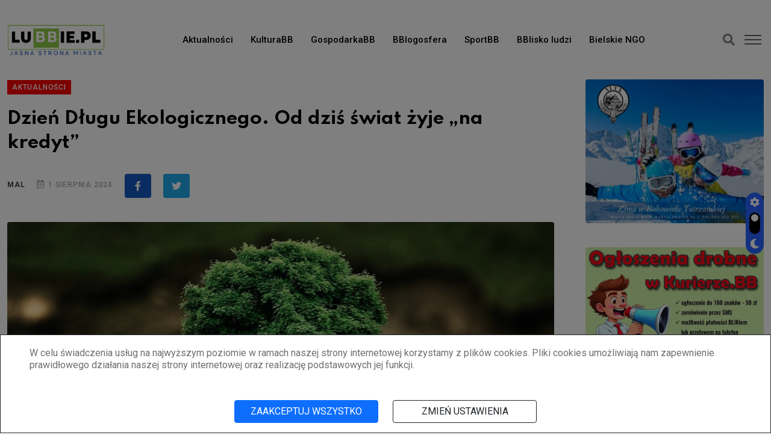

--- FILE ---
content_type: text/html; charset=UTF-8
request_url: https://lubbie.pl/aktualnosci/dzien-dlugu-ekologicznego-od-dzis-swiat-zyje-na-kredyt
body_size: 11692
content:
<!DOCTYPE html>
<html class="wide smoothscroll wow-animation" lang="pl">
  <head>
    <!-- Site Title-->
    <title>Dzień Długu Ekologicznego. Od dziś świat żyje „na kredyt”</title>
    <meta name="description" content="1 sierpnia to Dzień Długu Ekologicznego czyli dzień, do którego ludzkość - począwszy od 1 stycznia - zużyła wszystkie surowce naturalne, jakie Ziemia jest w stanie odtworzyć w ciągu roku. Od dziś żyjemy „na kredyt&quot;, wykorzystując zasoby przyszłych pokoleń. Co można zrobić, aby to zmienić? Każde, nawet najmniejsze działanie ma sens – mówi Wojciech Owczarz z Fundacji Arka."/>
    <meta name="format-detection" content="telephone=no">
    <meta name="viewport" content="width=device-width, height=device-height, initial-scale=1.0, maximum-scale=1.0, user-scalable=0">
    <meta http-equiv="X-UA-Compatible" content="IE=edge">
    <meta charset="utf-8">
    <link rel="shortcut icon" type="image/x-icon" href="https://lubbie.pl/media/favicon.png">
    <link rel="stylesheet" type="text/css" href="https://lubbie.pl/dependencies/bootstrap/css/bootstrap.min.css">
    <link rel="stylesheet" type="text/css" href="https://lubbie.pl/dependencies/fontawesome/css/all.min.css">
    <link rel="stylesheet" type="text/css" href="https://lubbie.pl/dependencies/animate/animate.min.css">
    <link rel="stylesheet" type="text/css" href="https://lubbie.pl/dependencies/swiper/css/swiper.min.css">
    <link rel="stylesheet" type="text/css" href="https://lubbie.pl/dependencies/magnific-popup/css/magnific-popup.css">

    <link rel="stylesheet" type="text/css" href="https://lubbie.pl/assets/css/style.css?v=1a">
    <link rel="stylesheet" type="text/css" href="https://lubbie.pl/css/style2.css?v=1a">
              <meta property="og:site_name" content="Lubbie.PL"/>
    <meta property="og:type" content="article"/>
    <meta property="og:title" content="Dzień Długu Ekologicznego. Od dziś świat żyje „na kredyt”"/>
    <meta property="og:url" content="https://lubbie.pl/aktualnosci/dzien-dlugu-ekologicznego-od-dzis-swiat-zyje-na-kredyt"/>
    <meta property="og:description" content="1 sierpnia to Dzień Długu Ekologicznego czyli dzień, do kt&oacute;rego ludzkość zużyła wszystkie surowce naturalne, jakie Ziemia jest w stanie odtworzyć w ciągu roku."/>
    <meta property="og:image" content="https://lubbie.pl/uploads/thumbnails/defaultd7/c9/y8aob4ocskc4kgw4g0ggs.jpg?p=%2Fphotos%2Faktualnosci%2Fdzien_dlugu_ekologicznego.jpg&amp;s=ld&amp;widen=500"/>
    <meta property="og:image:alt" content=""/>
      <style>
    .grid-meta .rt-meta b.name{
      color:#444444;
      font-weight: 700;
    } 

    .rt-categories a::after{
      background-color:transparent !important;
    }

    .eklezja-publication ul li{
      list-style:disc;
      margin-left:1.5em;
    }

    .eklezja-publication ol, ul{
      margin-top:1em;
      margin-bottom:1em;
    }

    .eklezja-publication ol li{
      list-style:number;
    }

    .tag-list .tag-link{
      text-transform:none !important;
    }

   #preloader {
    background: url("/media/bb.gif") rgba(255, 255, 255, 0.99) no-repeat scroll center center;
    }

    .embed-container { 
        position: relative; 
        padding-bottom: 56.25%;
        overflow: hidden;
        max-width: 100%;
        height: auto;
} 

.embed-container iframe,
.embed-container object,
.embed-container embed { 
        position: absolute;
        top: 0;
        left: 0;
        width: 100%;
        height: 100%;
}

.post-content .rt-cat-primary, .item-content .rt-cat-primary{
  margin-top:5px;
}
  </style>

  </head>
 <body>
<div id="ca-container">
    <div class="h-100">
        <div class="px-3 px-lg-5 py-3 bg-white text-center border border-1 border-dark mh-100 overflow-auto" style="position: relative; top: 100%; left: 0; transform: translateY(-100%);">

            <div class="row mb-3 text-start overflow-auto" style="max-height: 40vh;">
                <p class="mb-1">
                    <p>W celu świadczenia usług na najwyższym poziomie w ramach naszej strony internetowej korzystamy z plik&oacute;w cookies. Pliki cookies umożliwiają nam zapewnienie prawidłowego działania naszej strony internetowej oraz realizację podstawowych jej funkcji.</p>
                </p>
            </div>

            <div id="ca-categories" class="row mb-3">
                <div class="col">

                                             
                        <div class="row justify-content-center mb-2">
                            <div class="col col-md-8 col-lg-6 col-xl-5 tint">
                                <div class="d-flex justify-content-between align-items-center p-2">
                                    <div class="d-flex">
                                        <label for="ca-accept-category-functional" class="fw-bold">
                                            Funkcjonalne
                                        </label>
                                    </div>
                                    <div class="d-flex form-switch align-items-center">
                                        <div>
                                            <input type="checkbox" id="ca-accept-category-functional" data-category-id="functional" class="form-check-input me-2"checked disabled>
                                        </div>
                                        <div>
                                            <button class="btn btn-sm ca-toggle-category-info">
                                                <!--<i class="fas fa-chevron-down"></i>-->
                                                <svg width="24" height="24" viewBox="0 0 24 24" fill="none" xmlns="http://www.w3.org/2000/svg">
                                                    <path d="M6.34317 7.75732L4.92896 9.17154L12 16.2426L19.0711 9.17157L17.6569 7.75735L12 13.4142L6.34317 7.75732Z" fill="currentColor"/>
                                                </svg>
                                            </button>
                                        </div>
                                    </div>
                                </div>
                                <div class="text-start category-info p-2">Te cookies są niezbędne do funkcjonowania naszej strony i nie może być wyłączony w naszych systemach. Możesz zmienić ustawienia tak, aby je zablokować, jednak strona nie będzie wtedy funkcjonowała prawidłowo</div>
                            </div>
                        </div>
                                                                     
                        <div class="row justify-content-center mb-2">
                            <div class="col col-md-8 col-lg-6 col-xl-5 tint">
                                <div class="d-flex justify-content-between align-items-center p-2">
                                    <div class="d-flex">
                                        <label for="ca-accept-category-statistical" class="fw-bold">
                                            Statystyczne
                                        </label>
                                    </div>
                                    <div class="d-flex form-switch align-items-center">
                                        <div>
                                            <input type="checkbox" id="ca-accept-category-statistical" data-category-id="statistical" class="form-check-input me-2">
                                        </div>
                                        <div>
                                            <button class="btn btn-sm ca-toggle-category-info">
                                                <!--<i class="fas fa-chevron-down"></i>-->
                                                <svg width="24" height="24" viewBox="0 0 24 24" fill="none" xmlns="http://www.w3.org/2000/svg">
                                                    <path d="M6.34317 7.75732L4.92896 9.17154L12 16.2426L19.0711 9.17157L17.6569 7.75735L12 13.4142L6.34317 7.75732Z" fill="currentColor"/>
                                                </svg>
                                            </button>
                                        </div>
                                    </div>
                                </div>
                                <div class="text-start category-info p-2">Te cookies pozwalają nam mierzyć ilość wizyt i zbierać informacje o źródłach ruchu, dzięki czemu możemy poprawić działanie naszej strony. Pomagają nam też dowiedzieć się, które strony są najbardziej popularne lub jak odwiedzający poruszają się po naszej witrynie. Jeśli zablokujesz ten rodzaj cookies nie będziemy mogli zbierać informacji o korzystaniu z witryny oraz nie będziemy w stanie monitorować jej wydajności.</div>
                            </div>
                        </div>
                                                                     
                        <div class="row justify-content-center mb-2">
                            <div class="col col-md-8 col-lg-6 col-xl-5 tint">
                                <div class="d-flex justify-content-between align-items-center p-2">
                                    <div class="d-flex">
                                        <label for="ca-accept-category-marketing" class="fw-bold">
                                            Marketingowe
                                        </label>
                                    </div>
                                    <div class="d-flex form-switch align-items-center">
                                        <div>
                                            <input type="checkbox" id="ca-accept-category-marketing" data-category-id="marketing" class="form-check-input me-2">
                                        </div>
                                        <div>
                                            <button class="btn btn-sm ca-toggle-category-info">
                                                <!--<i class="fas fa-chevron-down"></i>-->
                                                <svg width="24" height="24" viewBox="0 0 24 24" fill="none" xmlns="http://www.w3.org/2000/svg">
                                                    <path d="M6.34317 7.75732L4.92896 9.17154L12 16.2426L19.0711 9.17157L17.6569 7.75735L12 13.4142L6.34317 7.75732Z" fill="currentColor"/>
                                                </svg>
                                            </button>
                                        </div>
                                    </div>
                                </div>
                                <div class="text-start category-info p-2">Te cookies służą do tego, aby wiadomości reklamowe były bardziej trafne oraz dostosowane do Twoich preferencji. Zapobiegają też ponownemu pojawianiu się tych samych reklam. Reklamy te służą wyłącznie do informowania o prowadzonych działaniach. Więcej informacji możesz znaleźć w naszej polityce prywatności.</div>
                            </div>
                        </div>
                                            
                </div>
            </div>

            <div class="row justify-content-center">
                <div class="col col-md-8 col-lg-6 col-xl-5 p-md-0">
                    <div class="row">
                        <div class="col">
                            <button id="ca-accept-all" class="btn btn-primary w-100">
                            Zaakceptuj wszystko
                            </button>
                        </div>
                        <div class="col">
                                                           <button id="ca-customise" class="btn btn-outline-dark w-100" data-opened="0">
                                Zmień ustawienia
                                </button>
                                                    </div>
                    </div>
                </div>
            </div>

        </div>
    </div>
</div>

<style>
    #ca-container {
        z-index: 1040;
        position: fixed;
        left: 0;
        top: 0;
        width: 100%;
        height: 100%;
        display: none;
        background-color: rgba(0, 0, 0, .5);
        line-height: 1.30;
    }

    #ca-container button {
        text-transform: uppercase;
    }

    #ca-container .tint {
        background-color: #f8f9fa;
        border-radius: 6px;
    }

    #ca-container input:hover {
        cursor: pointer;
    }

    #ca-container .rotated {
        transform: rotate(180deg);
    }

    #ca-categories,
    #ca-container .category-info {
        display: none;
    }
</style>

<script lang="js">
    document.addEventListener('DOMContentLoaded', (e) => {

        function setCookie(name, value) {
            let date = new Date()
            date.setTime(date.getTime() + (365 * 24 * 60 * 60 * 1000))
            let expires = "; expires=" + date.toUTCString()
            document.cookie = name + "=" + value + expires + "; path=/"
        }

        function getCookie(name) {
            let nameEQ = name + "="
            let ca = document.cookie.split(';')
            for (let i = 0; i < ca.length; i++) {
                let c = ca[i]
                while (c.charAt(0) == ' ')
                    c = c.substring(1, c.length)
                if (c.indexOf(nameEQ) == 0)
                    return c.substring(nameEQ.length, c.length)
            }
            return null
        }

        const container = $('#ca-container')
        const cookieAcceptanceName = "cookie_acceptance"
        const head = $('head')

        $(".ca-toggle-category-info").click(function (e) {
            let info = $(this).closest(".row").find(".category-info")
            let infoIsVisible = info.is(":visible")
            if (infoIsVisible) {
                // chowamy
                $(this).removeClass("rotated")
            } else {
                // pokazujemy
                $(this).addClass("rotated")
            }
            info.slideToggle("fast")
        })

        $('#ca-accept-all').click(function (e) {
            $.ajax({
                url: 'https://lubbie.pl/accept_cookies',
                method: 'post',
                data: {
                    _token: 'lGCsqrg9gTym9ToUPoesKmDGbwYgwmCRBaG3P1Vn',
                    acceptances: 'all',
                },
                success: function (responce) {
                    acceptCategories(responce.cookie_acceptance, responce.trackers)
                },
                error: function (err) {
                    console.error(err)
                }
            })
        })

        $('#ca-customise').click(function (e) {
            let isOpened = $(this).attr("data-opened") === "true"
            if (isOpened) {
                let acceptances = {}
                container.find('input[type=checkbox]')
                    .each((_, input) => {
                        input = $(input)
                        if (!input.is(':disabled')) {
                            acceptances[input.data('category-id')] = input.is(':checked') ? 1 : 0
                        }
                    })
                $.ajax({
                    url: 'https://lubbie.pl/accept_cookies',
                    method: 'post',
                    data: {
                        _token: 'lGCsqrg9gTym9ToUPoesKmDGbwYgwmCRBaG3P1Vn',
                        acceptances: acceptances,
                    },
                    success: function (responce) {
                        acceptCategories(responce.cookie_acceptance, responce.trackers)
                    },
                    error: function (err) {
                        console.error(err)
                    }
                })
            } else {
                $('#ca-categories').slideToggle("fast")
                $(this).attr("data-opened", "true")
                $(this).text("Zapisz ustawienia")
            }
        })

        function acceptCategories(cookieAcceptanceVal, trackers) {
            setCookie(cookieAcceptanceName, cookieAcceptanceVal)
            $.each(trackers, (_, tracker) => {
                head.append(tracker)
            })
            container.hide()
        }

        if (getCookie(cookieAcceptanceName) === null) {
            container.show()
        }

    })
</script>

<div id="fb-root"></div>
<script async defer crossorigin="anonymous" src="https://connect.facebook.net/pl_PL/sdk.js#xfbml=1&version=v17.0&appId=826052835685616&autoLogAppEvents=1" nonce="RQdkWdKt"></script>

  <div>
   <div id="wrapper" class="wrapper">
      <!-- start perloader -->
      <div class="pre-loader" id="preloader">
         <div class="loader"></div>
      </div>
    <div id="main_content" class="footer-fixed">

    <!-- Page Navbar -->
      <!-- Header -->
<header class="rt-header sticky-on">
<!-- sticky-placeholder -->
<div id="sticky-placeholder"></div>
<!-- Header Main -->
<div class="header-main header-main-style-1 navbar-wrap" id="navbar-wrap">
   <div class="container">
      <div class="row">
         <div class="d-flex align-items-center justify-content-between">
            <!-- start logo here -->
            <div class="site-branding">
               <a class="dark-logo" href="/">
                  <img width="162" height="52" src="/media/logo/logo_lubbie.png" alt="Lubbie.PL - jasna strona miasta">
               </a>
               <a class="light-logo" href="/">
                  <img width="162" height="52" src="/media/logo/logo_lubbie_light.png?ver=1" alt="Lubbie.PL - jasna strona miasta">
               </a>
            </div>
            <!-- end logo here -->
            <!-- start main menu -->
            <div class="main-menu">
               <nav class="main-menu__nav">
                  <ul class="menu"><li class="list"><a href="https://lubbie.pl/aktualnosci" class="animation">Aktualności</a></li><li class="list"><a href="https://lubbie.pl/kultura" class="animation">KulturaBB</a></li><li class="list"><a href="https://lubbie.pl/gospodarka" class="animation">GospodarkaBB</a></li><li class="list"><a href="https://lubbie.pl/blogosfera" class="animation">BBlogosfera</a></li><li class="list"><a href="https://lubbie.pl/sport" class="animation">SportBB</a></li><li class="list"><a href="https://lubbie.pl/blisko-ludzi" class="animation">BBlisko ludzi</a></li><li class="list"><a href="https://lubbie.pl/ngos" class="animation">Bielskie NGO</a></li></ul>  
               </nav>
            </div>
            <!-- end main menu -->
            <!-- start header actions -->
            <ul class="header-action-items">
               <li class="item">
                  <a href="#template-search"><i class="fas fa-search"></i></a>
               </li>

               
                  <li class="item humburger offcanvas-menu-btn menu-status-open">
                  <span></span>
               </li>
            </ul>
            <!-- end header actions -->
         </div>
      </div>
      <!-- end row -->
   </div>
   <!-- end container -->
</div>
<!-- End Header Main -->

</header>
<!-- end header -->

<!-- start rt-mobile-header -->
<div class="rt-mobile-header mobile-sticky-on">
<!-- end mobile-top-bar -->
<div class="mobile-menu-bar-wrap" id="mobile-menu-bar-wrap">
   <div class="mobile-menu-bar">
      <div class="logo">
         <a href="/">
            <img src="/media/logo/logo_lubbie_mobile.png" alt="Lubbie.PL - jasna strona miasta" width="162" height="52">
         </a>
      </div>
      <span class="sidebarBtn">
         <span class="bar"></span>
         <span class="bar"></span>
         <span class="bar"></span>
         <span class="bar"></span>
      </span>
   </div>
   <div class="rt-slide-nav">
      <div class="offscreen-navigation">
         <nav class="menu-main-primary-container">
              <ul class="menu"><li class="list"><a href="https://lubbie.pl/aktualnosci" class="animation">Aktualności</a></li><li class="list"><a href="https://lubbie.pl/kultura" class="animation">KulturaBB</a></li><li class="list"><a href="https://lubbie.pl/gospodarka" class="animation">GospodarkaBB</a></li><li class="list"><a href="https://lubbie.pl/blogosfera" class="animation">BBlogosfera</a></li><li class="list"><a href="https://lubbie.pl/sport" class="animation">SportBB</a></li><li class="list"><a href="https://lubbie.pl/blisko-ludzi" class="animation">BBlisko ludzi</a></li><li class="list"><a href="https://lubbie.pl/ngos" class="animation">Bielskie NGO</a></li></ul>  
         </nav>
      </div>
   </div>
</div>
</div>
<!-- end rt-mobile-header -->
      <!-- Start Main -->
<main>
  
            <!-- start rt-sidebar-section-layout-2 -->
            <section class="rt-sidebar-section-layout-2" style="margin-top:-60px;">
               <div class="container">
                  <div class="row gutter-40 sticky-coloum-wrap">

                     <div class="col-xl-9 sticky-coloum-item">
                        <div class="rt-left-sidebar-sapcer-5">

                           <div class="rt-main-post-single grid-meta">

                              <!-- start post header -->
                              <div class="post-header">
                                 <span class="rt-cat-primary" style="background-color: #f90000;">Aktualności</span>
                                 <h2 class="title">
                                    Dzień Długu Ekologicznego. Od dziś świat żyje „na kredyt”
                                 </h2>
                                 <div class="post-meta">
                                    <ul>
                                           
                                       <li>
                                          <span class="rt-meta">
                                             <b class="name">mal</b>
                                          </span>
                                       </li>
                                                                              <li>
                                          <span class="rt-meta">
                                             <i class="far fa-calendar-alt icon"></i>
                                             1 sierpnia 2024
                                          </span>
                                       </li>
                                      
                                                                              
                                       <li>
                                             <ul class="social-share-style-1 mb--10">
                                                <li>
                                                   <a class="fb" target="_blank" href="https://www.facebook.com/sharer/sharer.php?u=https://lubbie.pl/aktualnosci/dzien-dlugu-ekologicznego-od-dzis-swiat-zyje-na-kredyt&amp;src=sdkpreparse">
                                                      <i class="social-icon fab fa-facebook-f"></i>
                                                   </a>
                                                </li>
                                                <li>
                                                   <a class="tw" target="_blank" data-size="large" href="https://twitter.com/intent/tweet?text=Dzień Długu Ekologicznego. Od dziś świat żyje „na kredyt”&url=https://lubbie.pl/aktualnosci/dzien-dlugu-ekologicznego-od-dzis-swiat-zyje-na-kredyt">
                                                      <i class="social-icon fab fa-twitter"></i>
                                                   </a>
                                                </li>
                                             </ul>
                                          </li>

                                    </ul>
                                 </div>
                              </div>
                              <!-- end post-header -->

                              <!-- strat post img -->
                                
                              <figure class="post-img">
                                <img src="/uploads/thumbnails/default84/cn/ie59h7okwg0owcgssgo4g.jpg?p=%2Fphotos%2Faktualnosci%2Fdzien_dlugu_ekologicznego.jpg&amp;s=ld&amp;widen=960" alt="Dzień Długu Ekologicznego. Od dziś świat żyje „na kredyt”"/>
                              </figure>
                                  
                              <!-- end post-img -->

                              <!-- strat psot body -->
                              <div class="post-body">
                                 <p style="text-align: justify;"><strong>1 sierpnia to Dzień Długu Ekologicznego czyli dzień, do kt&oacute;rego ludzkość - począwszy od 1 stycznia - zużyła wszystkie surowce naturalne, jakie Ziemia jest w stanie odtworzyć w ciągu roku. Od dziś żyjemy &bdquo;na kredyt", wykorzystując zasoby przyszłych pokoleń. Co można zrobić, aby to zmienić? Każde, nawet najmniejsze działanie ma sens &ndash; m&oacute;wi Wojciech Owczarz z Fundacji Arka.</strong></p>
<p style="text-align: justify;">Dzień Długu Ekologicznego to pomysł fundacji Global Footprint Network. Przy jego obliczaniu bierze się pod uwagę zużycie paliw kopalnych (gazu, ropy, węgla), wody, gleby, emisję dwutlenku węgla czy liczbę złowionych ryb. Od początku roku zużyliśmy już tyle tych zasob&oacute;w, ile nasza planeta jest w stanie wytworzyć w ciągu całego roku. Ludzkiego wykorzystania tych źr&oacute;deł przez najbliższe pięć miesięcy przyroda nie jest w stanie odbudować.&nbsp;</p>
<p style="text-align: justify;">Jeszcze gorzej sytuacja wygląda w Polsce. W 2024 roku żyjemy &bdquo;na kredyt&rdquo; już od 28 kwietnia. Niestety, każdego roku polski Dzień Długu Ekologicznego przypada coraz szybciej, w roku 2023 przypadł on 4 dni p&oacute;źniej, 2 maja.</p>
<p style="text-align: justify;">Ta niepokojąca tendencja prowadzi do poważnych konsekwencji środowiskowych. Należą do nich zmiany klimatyczne, drastyczne zjawiska pogodowe czy utrata bior&oacute;żnorodności. Problemy ekologiczne to efekt śnieżnej kuli, kt&oacute;ry sprawia, że jedna negatywna zmiana pociąga za sobą kolejne.</p>
<p style="text-align: justify;"><em>&ndash; Wysoka emisja gaz&oacute;w cieplarnianych skutkuje występowaniem ekstremalnych zjawisk pogodowych, podnoszenia poziomu m&oacute;rz oraz globalnego ocieplenia. Z kolei niszczenie naturalnych siedlisk powoduje spadek liczby gatunk&oacute;w roślin i zwierząt, zagrażając bior&oacute;żnorodności naszej planety. Jej utrata wpływa natomiast negatywnie na ekosystemy, osłabiając ich zdolność do oczyszczania powietrza i wody, zapylania roślin czy utrzymania żyzności gleb &ndash; </em>zauważa Lisa Scoccimarro, liderka Akademii Ekologicznej Amest w Otwocku.</p>
<p style="text-align: justify;">Co robić, by zatrzymać te niepokojące tendencje? Zmiana nawyk&oacute;w, korzystanie ze zr&oacute;wnoważonych technologii oraz ograniczenie konsumpcji to istotne kwestie, kt&oacute;re mogą znacząco zmniejszyć nasz ślad. Global Footprint Network podaje, że obniżenie emisji CO2 ze spalania paliw kopalnych o połowę przesunęłoby tę niechlubną datę o 93 dni p&oacute;źniej. Z kolei wprowadzenie zeroemisyjnego transportu o 12 dni, a ograniczenie marnowania żywności o 50% &ndash; o 11 dni.</p>
<p style="text-align: justify;">Na potrzebę edukacji, kt&oacute;ra doprowadzi do zmian ludzkich zachowań od dawna wskazuje bielska Fundacja Ekologiczna ARKA <em>&ndash; Stawiamy sobie jeden ważny cel: edukować kolejne pokolenia, aby rosły na świadomych ludzi, pełnych troski o nasze środowisko. Chcemy pokazywać, że każde, nawet najmniejsze działanie, ma sens. Że działając w grupie i systematycznie jesteśmy jak kropla drążąca skałę &ndash; możemy wszystko! </em>&ndash; m&oacute;wi Wojciech Owczarz, prezes Arki.</p>
<p style="text-align: justify;">Jak podkreślają osoby działające na rzecz ochrony środowiska, kieruje nimi nie tylko troska o przyszłość samej planety, ale także o życie kolejnych pokoleń. Oto kilka prostych krok&oacute;w, kt&oacute;re każdy może podjąć, aby przyczynić się do bardziej ekologicznego stylu życia:</p>
<p style="text-align: justify;">&ndash; Oszczędzanie wody i energii: wyłączaj urządzenia elektryczne, gdy ich nie używasz i korzystaj z energooszczędnych technologii. Zamień długą kąpiel na kr&oacute;tki prysznic i zawsze naprawiaj cieknący kran.&nbsp;</p>
<p style="text-align: justify;">&ndash; Ograniczenie emisji dwutlenku węgla: wybieraj ekologiczne środki transportu: rower, hulajnoga, komunikacja miejska.&nbsp;</p>
<p style="text-align: justify;">&ndash; Redukcja odpad&oacute;w: korzystaj z produkt&oacute;w wielokrotnego użytku, unikaj plastiku i segreguj odpady.</p>
<p style="text-align: justify;">&ndash; Kupowanie lokalnych i sezonowych produkt&oacute;w: wspieraj lokalnych rolnik&oacute;w i przedsiębiorc&oacute;w. Zmniejszy to emisję związaną z transportem żywności.</p>
                              
                                                                  
                                 
                                 

                                 <!-- middle post -->
                                 <!-- https://developers.facebook.com/docs/plugins/comments -->
                                 <div class="fb-comments" data-mobile="true" data-href="https://lubbie.pl/aktualnosci/dzien-dlugu-ekologicznego-od-dzis-swiat-zyje-na-kredyt" data-width="800" data-numposts="5"></div>


                                 <!-- end post -->
                                 
                              <!-- start social-share-box-2 -->
                              <div class="social-share-box-2 mb--40 mt-5">
                                 <div class="row gutter-30">
                                    <div class="col-xl-5 col-lg-6 d-flex">
                                       <div class="conent-block">
                                          <h4 class="block-tile mb--20">Udostępnij:</h4>
                                          <ul class="social-share-style-1 ">
                                             <li>
                                                <a class="fb" target="_blank" href="https://www.facebook.com/sharer/sharer.php?u=https://lubbie.pl/aktualnosci/dzien-dlugu-ekologicznego-od-dzis-swiat-zyje-na-kredyt&amp;src=sdkpreparse">
                                                   <i class="social-icon fab fa-facebook-f"></i>
                                                </a>
                                             </li>
                                             <li>
                                                <a class="tw" target="_blank" data-size="large" href="https://twitter.com/intent/tweet?text=Dzień Długu Ekologicznego. Od dziś świat żyje „na kredyt”&url=https://lubbie.pl/aktualnosci/dzien-dlugu-ekologicznego-od-dzis-swiat-zyje-na-kredyt">
                                                   <i class="social-icon fab fa-twitter"></i>
                                                </a>
                                             </li>
                                             <!--<li>
                                                <a class="yu" target="_blank" href="https://www.youtube.com/">
                                                   <i class="social-icon fab fa-youtube"></i>
                                                </a>
                                             </li>-->
                                          </ul>
                                       </div>
                                    </div>
                                 </div>
                              </div>
                              <!-- end social-share-box-2 -->
                                 <!-- ad banner -->
                                 

                              </div>
                              <!-- end post body -->

                              
                              <!-- start related-post-box -->
                              <div class="related-post-box">
                                 <div class="titile-wrapper mb--40">
                                    <h2 class="rt-section-heading mb-0 flex-grow-1 me-3">
                                       <span class="rt-section-text">Powiązane artykuły </span>
                                       <span class="rt-section-dot"></span>
                                       <span class="rt-section-line"></span>
                                    </h2>

                                    <div class="slider-navigation style-2">
                                       <i class="fas fa-chevron-left slider-btn btn-prev"></i>
                                       <i class="fas fa-chevron-right slider-btn btn-next"></i>
                                    </div>
                                 </div>
                                 <!-- end titile-wrapper -->

                                 <div class="swiper-container rt-post-slider-style-5">
                                    <div class="swiper-wrapper">
                                                                          </div>
                                    <!-- end swiper wrapper -->
                                 </div>
                                 <!-- end swiper container + editor-choice-slider-style-1  -->

                              </div>
                              <!-- end related-post-box -->

                              <!-- start post-pagination-box -->
                              <div class="post-pagination-box mb--40">

                                 <div class="row gutter-30">
                                                                     <div class="col-lg-6">
                                       <div class="next-prev-wrap">
                                          <div class="item-icon">
                                             <a href="https://lubbie.pl/aktualnosci/bblogosfera-obrazeni">
                                                <i class="fas fa-chevron-left"></i>
                                                Poprzedni artykuł
                                             </a>
                                          </div>
                                          <div class="content">
                                             <h4 class="title">
                                                <a href="https://lubbie.pl/aktualnosci/bblogosfera-obrazeni">
                                                   BBlogosfera: Pałyga o obrażaniu się i obrażaniu uczuć religijnych
                                                </a>
                                             </h4>
                                             <span class="rt-meta">
                                                <i class="far fa-calendar-alt icon"></i>
                                                1 sierpnia 2024
                                             </span>
                                          </div>
                                       </div>
                                    </div>
                                    

                                                                        <div class="col-lg-6">
                                       <div class="next-prev-wrap next-wrap">
                                          <div class="item-icon">
                                             <a href="https://lubbie.pl/aktualnosci/umrzec-przyjdzie-gdy-sie-kochalo-wielkie-sprawy-glupia-miloscia-krzysztof-kamil-baczynski">
                                                Następny artykuł
                                                <i class="fas fa-chevron-right"></i>
                                             </a>
                                          </div>
                                          <div class="content">
                                             <h4 class="title">
                                                <a href="https://lubbie.pl/aktualnosci/umrzec-przyjdzie-gdy-sie-kochalo-wielkie-sprawy-glupia-miloscia-krzysztof-kamil-baczynski">
                                                   „Umrzeć przyjdzie, gdy się kochało wielkie sprawy głupią miłością” – Krzysztof Kamil Baczyński
                                                </a>
                                             </h4>
                                             <span class="rt-meta">
                                                <i class="far fa-calendar-alt icon"></i>
                                                1 sierpnia 2024
                                             </span>
                                          </div>
                                       </div>
                                    </div>
                                                                     </div>

                              </div>
                              <!-- end pagination box -->

                              
                           </div>
                           <!-- end rt-main-post-single -->
                        </div>
                        <!-- end rt-left-sidebar-sapcer-5 -->
                     </div>
                     <!-- end col-->

                     <div class="col-xl-3 col-lg-8 mx-auto sticky-coloum-item">
                        <div class="rt-sidebar sticky-wrap">
                           <!-- end sidebar wrap -->

                           <div class="sidebar-wrap mb--40">
    <div class="ad-banner-img">
                                    <a href="https://lubbie.pl/banner-redirect?id=40&banner_place=publikacja_bok_1">
                    <img src="/uploads/images/banner/-txk9JMd.jpeg" alt="ad-banner" width="310" height="250">
                </a>
                            </div>
</div>                           <div class="sidebar-wrap mb--40">
    <div class="ad-banner-img">
                     
                <img src="/uploads/images/banner/ogloszenie_drobne.jpg" alt="ad-banner" width="310" height="250">
                        </div>
</div>
                           <div class="sidebar-wrap mb--40">
        <h2 class="rt-section-heading style-2 mb--30">
            <span class="rt-section-text">Kategorie </span>
            <span class="rt-section-dot"></span>
            <span class="rt-section-line"></span>
        </h2>
        <ul class="rt-categories">
            
        <li>
                                
                                                            
                <a href="https://lubbie.pl/aktualnosci" data-bg-image="/images/categories/AktualnosciBB.png">
                    
                    
                </a>
        </li>
            
        <li>
                                
                                                            
                <a href="https://lubbie.pl/kultura" data-bg-image="/images/categories/KulturaBB.png">
                    
                    
                </a>
        </li>
            
        <li>
                                
                                                            
                <a href="https://lubbie.pl/gospodarka" data-bg-image="/images/categories/gospodarkaBB.png">
                    
                    
                </a>
        </li>
            
        <li>
                                
                                                            
                <a href="https://lubbie.pl/blogosfera" data-bg-image="/images/categories/BBlogosfera.png">
                    
                    
                </a>
        </li>
            
        <li>
                                
                                                            
                <a href="https://lubbie.pl/sport" data-bg-image="/images/categories/sportBB.png">
                    
                    
                </a>
        </li>
            
        <li>
                                
                                                            
                <a href="https://lubbie.pl/blisko-ludzi" data-bg-image="/images/categories/BBliskoLudzi.png">
                    
                    
                </a>
        </li>
            
        <li>
                                
                                                            
                <a href="https://lubbie.pl/ngos" data-bg-image="/images/categories/bbingo.png">
                    
                    
                </a>
        </li>
                
        </ul>
    </div>
    <!-- end slidebar wrap  -->                           
                           <div class="sidebar-wrap mb--40">
    <h2 class="rt-section-heading style-2 mb--30">
        <span class="rt-section-text">Nasi partnerzy</span>
        <span class="rt-section-dot"></span>
        <span class="rt-section-line"></span>
    </h2>
    <p><a href="http://kurier-bb.pl/" title="Kurier BB - łączy nas miasto" target="_blank"><img src="/images/kurier-bb.png" alt="Kurier BB - łączy nas miasto"/></a></p>
    <p><a href="https://www.cosiedzieje.tv/" title="Co się dzieje tv" target="_blank"><img src="/images/co-sie-dzieje-tv.png" alt="#CoSięDziejeTv"/></a></p>
    <p><a href="https://filmfactor.pl/" title="Dom Mediowy Film Factor" target="_blank"><img src="/images/factor.jpg" alt="Film Factor - Dom Mediowy"/></a></p>
    <p><a href="https://biznesregion.pl/" title="Biznes Region" target="_blank"><img src="/images/biznes-region.png" alt="Biznes Region"/></a></p>

</div>
<!-- end slidebar wrap  -->
                                                      
                           
                           <div class="sidebar-wrap mb--40">
      <h2 class="rt-section-heading style-2 mb--30">
         <span class="rt-section-text">Ostatnie</span>
         <span class="rt-section-dot"></span>
         <span class="rt-section-line"></span>
      </h2>
      <div class="post-list">
         
         <div class="item">
            <div class="rt-post post-sm style-1">
               <div class="post-img">
                 
                  <a href="https://lubbie.pl/aktualnosci/protest-konfederacji-przeciwko-ksef-w-bielsku-bialej">
                     <img src="/uploads/thumbnails/default2f/26/p1bq9vpcowcgog44skcck.jpg?crop=100x100&amp;p=%2Fphotos%2FKopia+20260123_083206.jpg&amp;s=ld" alt="">
                  </a>
                              </div>
               <div class="post-content ms-3">
                  <a href="https://lubbie.pl/aktualnosci/protest-konfederacji-przeciwko-ksef-w-bielsku-bialej" class="rt-post-cat-normal"></a>
                  <h4 class="post-title">
                     <a href="https://lubbie.pl/aktualnosci/protest-konfederacji-przeciwko-ksef-w-bielsku-bialej">
                        Protest Konfederacji przeciwko KSeF w Bielsku-Białej
                     </a>
                  </h4>
                  <span class="rt-meta">
                     <i class="far fa-calendar-alt icon"></i>
                     23 stycznia 2026
                  </span>
               </div>
            </div>
         </div>
         
         <div class="item">
            <div class="rt-post post-sm style-1">
               <div class="post-img">
                 
                  <a href="https://lubbie.pl/aktualnosci/sofisci-na-bielskiej-scenie-reja">
                     <img src="/uploads/thumbnails/default84/as/addyn808w0gk4g8w0cw4c.jpg?crop=100x100&amp;p=%2Fphotos%2Fmikrofon.jpg&amp;s=ld" alt="">
                  </a>
                              </div>
               <div class="post-content ms-3">
                  <a href="https://lubbie.pl/aktualnosci/sofisci-na-bielskiej-scenie-reja" class="rt-post-cat-normal"></a>
                  <h4 class="post-title">
                     <a href="https://lubbie.pl/aktualnosci/sofisci-na-bielskiej-scenie-reja">
                        Sofiści na Bielskiej Scenie Reja
                     </a>
                  </h4>
                  <span class="rt-meta">
                     <i class="far fa-calendar-alt icon"></i>
                     18 stycznia 2026
                  </span>
               </div>
            </div>
         </div>
         
         <div class="item">
            <div class="rt-post post-sm style-1">
               <div class="post-img">
                 
                  <a href="https://lubbie.pl/aktualnosci/bielsko-biala-w-obiektywie-krzysztofa-cieslawskiego">
                     <img src="/uploads/thumbnails/defaultej/zz/5tsmsm8gcww0wg8oo44gk.jpg?crop=100x100&amp;p=%2Fphotos%2F20260116_195107.jpg&amp;s=ld" alt="">
                  </a>
                              </div>
               <div class="post-content ms-3">
                  <a href="https://lubbie.pl/aktualnosci/bielsko-biala-w-obiektywie-krzysztofa-cieslawskiego" class="rt-post-cat-normal"></a>
                  <h4 class="post-title">
                     <a href="https://lubbie.pl/aktualnosci/bielsko-biala-w-obiektywie-krzysztofa-cieslawskiego">
                        Bielsko-Biała w obiektywie Krzysztofa Cieślawskiego
                     </a>
                  </h4>
                  <span class="rt-meta">
                     <i class="far fa-calendar-alt icon"></i>
                     17 stycznia 2026
                  </span>
               </div>
            </div>
         </div>
         
         <div class="item">
            <div class="rt-post post-sm style-1">
               <div class="post-img">
                 
                  <a href="https://lubbie.pl/aktualnosci/zegnaj-ksiegarnio">
                     <img src="/uploads/thumbnails/default9c/0t/4w0y90cgsg4ww4g00408.jpg?crop=100x100&amp;p=%2Fphotos%2FBBlogosfera%2Fpalyga_new.jpg&amp;s=ld" alt="">
                  </a>
                              </div>
               <div class="post-content ms-3">
                  <a href="https://lubbie.pl/aktualnosci/zegnaj-ksiegarnio" class="rt-post-cat-normal"></a>
                  <h4 class="post-title">
                     <a href="https://lubbie.pl/aktualnosci/zegnaj-ksiegarnio">
                        Żegnaj, księgarnio!
                     </a>
                  </h4>
                  <span class="rt-meta">
                     <i class="far fa-calendar-alt icon"></i>
                     17 stycznia 2026
                  </span>
               </div>
            </div>
         </div>
               </div>
</div>
                                                   </div>
                        <!-- end rt-sidebar -->
                     </div>
                     <!-- end col -->

                  </div>
                  <!-- end row  -->
               </div>
               <!-- end container -->
            </section>
            <!-- end rt-sidebar-section-layout-2 -->
            
                    </main>
         <!-- End Main -->

      <!-- Start Footer -->
<footer class="footer">
  <div class="footer-top footer-style-1">
      <div class="container">
        <div class="row gutter-30">

            <div class="col-xl-3 col-md-6 wow fadeInUp" data-wow-delay="200ms" data-wow-duration="800ms">
              <div class="footer-widget">
                  <div class="logo footer-logo">
                    <a class="dark-logo" href="/">
                        <img width="162" height="52" src="/media/logo/logo-dark.png" alt="Lubbie">
                    </a>
                  </div>
                  <div class="text">
                  <p style="text-align: left;"><span style="font-weight: bold;">Lubbie.pl</span> <br>Jasna strona miasta</p>
<p style="text-align: left;">Adres redakcji:<br>ul. Podwale 47<br>43-300 Bielsko-Biała<br>tel. 573 692 276<br>e-mail: redakcja@luBBie.pl</p>
                  </div>
                  <ul class="footer-social gutter-15">
                  
                  
                    <li class="social-item">
                        <a href="https://www.facebook.com/profile.php?id=61550594521654" class="social-link fb" target="_blank" title="Odwiedź nasz profil na Facebook'u">
                          <i class="fab fa-facebook-f"></i>
                        </a>
                    </li>

                    <li class="social-item">
                        <a href="https://www.instagram.com/lubbie.pl/" class="social-link" target="_blank">
                          <i class="fab fa-instagram"></i>
                        </a>
                    </li>

                    <li class="social-item">
                        <a href="https://www.tiktok.com/@lubbie.pl" class="social-link" target="_blank">
                          <i class="fab fa-tiktok"></i>
                        </a>
                    </li>
                  
                    
                  </ul>
              </div>
            </div>
            <!-- end col -->

            <!-- end col -->

            <div class="col-xl-6 col-md-6 wow fadeInUp" data-wow-delay="600ms" data-wow-duration="800ms">
              <img src="/images/footer.png?ver=1" alt="Lubbie.pl"/>
            
              
            </div>
            <!-- end col -->

            <div class="col-xl-3 col-md-6 wow fadeInUp d-flex justify-content-xl-center justify-content-start"
              data-wow-delay="400ms" data-wow-duration="800ms">
              <div class="footer-widget">
                                      <ul class="widget-list cat-list">
<li class="widget-list-item"><a class="widget-list-link" href="/strona/redakcja"> Redakcja </a></li>
<li class="widget-list-item"><a class="widget-list-link" href="/strona/cookies"> Cookies </a></li>
<li class="widget-list-item"><a class="widget-list-link" href="/strona/reklama"> Reklama </a></li>
<li class="widget-list-item"><a class="widget-list-link" href="/strona/bbiletomania">BBiletomania</a></li>
<li class="widget-list-item"><a class="widget-list-link" href="/strona/rodo">Polityka prywatności</a></li>
</ul>
                                </div>
            </div>

        </div>
      </div>
  </div>
  <!-- End footer top -->

  <div class="footer-bottom">
      <div class="container">
        <div class="footer-bottom-area d-flex align-items-center justify-content-center">
            <p class="copyright-text mb-0 wow fadeInUp" data-wow-delay="200ms" data-wow-duration="800ms">
              <span class="currentYear"></span> <sup>©</sup>lubbie.pl. Wszelkie prawa zastrzeżone 
            </p>
        </div>
      </div>
  </div>
  <!-- End footer bottom -->

</footer>
<!-- End  Footer -->          </div>

    <!-- Start  offcanvas menu -->
      <div class="offcanvas-menu-wrap" id="offcanvas-wrap" data-position="left">

         <div class="offcanvas-content">
            <div class="offcanvas-header">
               <div class="offcanvas-logo">
                  <div class="site-branding">
                     <a class="dark-logo" href="/"><img width="162" height="52" src="/media/logo/logo_lubbie.png"
                           alt="Lubbie.PL - jasna strona miasta"></a>
                     <a class="light-logo" href="/"><img width="162" height="52"
                           src="/media/logo/logo_lubbie_light.png" alt="Lubbie.PL - jasna strona miasta"></a>
                  </div>
               </div>
               <div class="close-btn offcanvas-close">
                  <a href="javascript:void(0)">
                     <i class="fas fa-times"></i>
                  </a>
               </div>
            </div>

            <div class="offcanvas-widget">
               <h3 class="offcanvas-widget-title">O nas</h3>
               <p>Portal jest miejscem spotkania i dyskusji dla tych, którym nie wystarcza codzienna dawka smutnych newsów, jednakowych we wszystkich mediach. Chcemy pisać o naszym mieście, Bielsku-Białej, bo lubimy to miasto i jego mieszkańców. W naszej pracy pozostajemy niezależni od lokalnych władz i biznesu.</p>
            </div>

            

            <div class="offcanvas-widget footer-widget">
               <h3 class="offcanvas-widget-title">Kontakt</h3>
               <ul class="contact-info-list widget-list">
                  <li class="widget-list-item">
                     <i class="fas fa-map-marker-alt list-icon"></i>
                     ul. Podwale 47, 43-300 Bielsko-Biała
                  </li>
                  <li class="widget-list-item">
                     <i class="fas fa-phone-alt list-icon"></i>
                     <a href="tel:+48662277577" class="widget-list-link">
                           662 277 577
                     </a>
                  </li>
                  <li class="widget-list-item">
                     <i class="fas fa-envelope list-icon"></i>
                     <a href="mailto:redakcja@lubbie.pl" class="widget-list-link">
                        redakcja@luBBie.pl
                     </a>
                  </li>
               </ul>
               <ul class="footer-social style-2 gutter-15">
                  <li class="social-item">
                     <a href="https://www.facebook.com/profile.php?id=61550594521654" class="social-link fb" target="_blank">
                        <i class="fab fa-facebook-f"></i>
                     </a>
                  </li>
                  <li class="social-item">
                     <a href="https://www.instagram.com/lubbie.pl/" class="social-link tw" target="_blank">
                        <i class="fab fa-instagram"></i>
                     </a>
                  </li>
                  <li class="social-item">
                     <a href="https://www.tiktok.com/@lubbie.pl" class="social-link vm" target="_blank">
                        <i class="fab fa-tiktok"></i>
                     </a>
                  </li>
               </ul>
            </div>
         </div>
      </div>
      <!-- End  offcanvas menu -->

      <!-- Start Cart Wrap -->
      <div class="cart-wrap" id="cart-wrap" data-position="left">
         <div class="cart-content">
            <div class="cart-header">
               <span class="cart-title d-inlie-block">Cart</span>
               <button type="button" class="cart-menu-btn menu-close-btn">
                  <span class="menu-btn-icon">
                     <i class="fas fa-times"></i>
                  </span>
               </button>
            </div>
            <ul class="cart-items ">
               <li class="d-flex ">
                  <div class="item-figure">
                     <a href="#">
                        <img src="/media/gallery/ins-gallery_1.jpg" alt="Cart" width="100" height="90">
                     </a>
                     <div class="item-dismiss">
                        <a href="#"><i class="fas fa-times"></i></a>
                     </div>
                  </div>
                  <div class="item-description">
                     <span class="item-main-title"><a href="#">Animal</a></span>
                     <span class="item-amount d-flex align-items-center"><span class="item-quantity">1</span>X<span
                           class="item-price">$12.00</span></span>
                  </div>
               </li>
               <li class="d-flex">
                  <div class="item-figure">
                     <a href="#">
                        <img src="/media/gallery/ins-gallery_2.jpg" alt="Cart" width="100" height="90">
                     </a>
                     <div class="item-dismiss">
                        <a href="#"><i class="fas fa-times"></i></a>
                     </div>
                  </div>
                  <div class="item-description">
                     <span class="item-main-title"><a href="#">Sports</a></span>
                     <span class="item-amount d-flex align-items-center"><span class="item-quantity">1</span>X<span
                           class="item-price">$18.00</span></span>
                  </div>
               </li>
               <li class="d-flex">
                  <div class="item-figure">
                     <a href="#">
                        <img src="/media/gallery/ins-gallery_3.jpg" alt="Cart" width="100" height="90">
                     </a>
                     <div class="item-dismiss">
                        <a href="#"><i class="fas fa-times"></i></a>
                     </div>
                  </div>
                  <div class="item-description">
                     <span class="item-main-title"><a href="#">Fashion</a></span>
                     <span class="item-amount d-flex align-items-center"><span class="item-quantity">1</span>X<span
                           class="item-price">$20.00</span></span>
                  </div>

               </li>
            </ul>
            <div class="cart-footer">
               <ul class="total-amount">
                  <li class="title">Subtotal:</li>
                  <li class="amount">$50.00</li>
               </ul>
               <ul class="action-buttons">
                  <li><a href="#" class="rt-submit-btn">VIEW CART</a></li>
                  <li><a href="#" class="rt-submit-btn">CHECKOUT</a></li>
               </ul>
            </div>
         </div>
      </div>
      <!-- End Cart Wrap -->

      <!-- Start Search  -->
      <div id="template-search" class="template-search">
         <button type="button" class="close">×</button>
         <form class="search-form" method="get" action="https://lubbie.pl/szukaj">
            <input type="search" name="q" value="" placeholder="Wyszukaj" />
            <button type="submit" class="search-btn btn-ghost style-1">
               <i class="flaticon-search"></i>
            </button>
         </form>
      </div>
      <!-- End Search -->

      <!-- theme-switch-box -->
      <div class="theme-switch-box-wrap">
         <div class="theme-switch-box">
            <span class="theme-switch-box__theme-status"><i class="fas fa-cog"></i></span>
            <label class="theme-switch-box__label" for="themeSwitchCheckbox">
               <input class="theme-switch-box__input" type="checkbox" name="themeSwitchCheckbox"
                  id="themeSwitchCheckbox">
               <span class="theme-switch-box__main"></span>
            </label>
            <span class="theme-switch-box__theme-status"><i class="fas fa-moon"></i></span>
         </div>
      </div>
      <!-- end theme-switch-box -->

      <!-- start back to top -->
      <a href="javascript:void(0)" id="back-to-top">
         <i class="fas fa-angle-double-up"></i>
      </a>
      <!-- End back to top -->   </div>

   <script src="https://lubbie.pl/dependencies/jquery/jquery.min.js"></script>
   <script src="https://lubbie.pl/dependencies/popper.js/popper.min.js"></script>
   <script src="https://lubbie.pl/dependencies/bootstrap/js/bootstrap.min.js"></script>
   <script src="https://lubbie.pl/dependencies/appear/appear.min.js"></script>
   <script src="https://lubbie.pl/dependencies/swiper/js/swiper.min.js"></script>
   <script src="https://lubbie.pl/dependencies/masonry/masonry.min.js"></script>
   <script src="https://lubbie.pl/dependencies/magnific-popup/js/magnific-popup.min.js"></script>
   <script src="https://lubbie.pl/dependencies/theia-sticky-sidebar/resize-sensor.min.js"></script>
   <script src="https://lubbie.pl/dependencies/theia-sticky-sidebar/theia-sticky-sidebar.min.js"></script>
   <script src="https://lubbie.pl/dependencies/validator/validator.min.js"></script>
   <script src="https://lubbie.pl/dependencies/tween-max/tween-max.js"></script>
   <script src="https://lubbie.pl/dependencies/wow/js/wow.min.js"></script>
   <script src="https://cdn.jsdelivr.net/npm/bs5-lightbox@1.8.3/dist/index.bundle.min.js"></script>


   <!-- custom -->
   <script src="https://lubbie.pl/assets/js/app.js"></script>  </div>


  </body>
</html>

--- FILE ---
content_type: text/css
request_url: https://lubbie.pl/assets/css/style.css?v=1a
body_size: 29376
content:
@charset "UTF-8";
/****************************
==============================
   Index
==============================

1.       Variable
2.       Mixins
3.       Animation
4.       Base
5.       Utility

6.       Header
7.       Banner
8.       About
9.       Team
10.      Post
11.      Single-post
10.      Category
10.      Top-games
10.      Slidebar
10.      Ad-banner
10.      Video-gallery
10.      Subscribe
10.      Contact
10.      Map
10.      404
10.      Shop
10.      Footer


******************************/
@import url("https://fonts.googleapis.com/css2?family=Roboto:ital,wght@0,300;0,400;0,500;0,700;0,900;1,400&display=swap");
@import url("https://fonts.googleapis.com/css2?family=Spartan:wght@300;400;500;600;700;800&display=swap");
:root {
  --font-body: "Roboto", sans-serif;
  --font-title: "Spartan", sans-serif;
  --font-awesome: "Font Awesome 5 Free";
  --color-primary: #2962ff;
  --color-primary-rgb: 41, 98, 255;
  --color-white: #fff;
  --color-white-rgb: 255, 255, 255;
  --color-black: #000;
  --color-black-rgb: 0, 0, 0;
  --color-border: #e5e5e5;
  --color-border-rgb: 229, 229, 229;
  --color-cat-normal: #7a7e83;
  --color-cat-normal-rgb: 122, 126, 131;
  --color-meta-normal: #a5a6aa;
  --color-meta-normal-rgb: 165, 166, 170;
  --color-gray: #f7f7f7;
  --color-gray-rgb: 247, 247, 247;
  --color-body: #6c6f72;
  --color-body-rgb: 108, 111, 114;
  --color-body-bg: #fff;
  --border-radius-xs: 4px;
  --border-radius-sm: 6px;
  --border-radius-md: 10px;
  --border-radius-lg: 15px;
  --border-radius-xl: 20px;
  --color-fb: #1559c2;
  --color-tw: #1ea9e9;
  --color-in: #3f729b;
  --color-vm: #2cc0eb;
  --color-pn: #3b5998;
  --color-wh: #43ce13;
  --color-dr: #f65e97;
  --color-dw: #ff6b10;
  --color-yu: #ed1d25;
}

:root[data-theme=dark] {
  --color-white: #000;
  --color-white-rgb: 0, 0, 0;
  --color-black: #fff;
  --color-black-rgb: 255, 255, 255;
  --color-body: #d7d7d7;
  --color-body-rgb: 215, 215, 215;
  --color-body-bg: #101213;
  --color-border: #222121;
  --color-dark-bg_2: #171818;
}

/* pulseShadow */
@-webkit-keyframes pulseShadowlgprimary {
  0% {
    -webkit-box-shadow: 0 0 0 0 rgba(41, 98, 255, 0.7);
  }
  70% {
    -webkit-box-shadow: 0 0 0 20px rgba(41, 98, 255, 0);
  }
  100% {
    -webkit-box-shadow: 0 0 0 0 rgba(41, 98, 255, 0);
  }
}
@keyframes pulseShadowlgprimary {
  0% {
    -webkit-box-shadow: 0 0 0 0 rgba(41, 98, 255, 0.7);
            box-shadow: 0 0 0 0 rgba(41, 98, 255, 0.7);
  }
  70% {
    -webkit-box-shadow: 0 0 0 20px rgba(41, 98, 255, 0);
            box-shadow: 0 0 0 20px rgba(41, 98, 255, 0);
  }
  100% {
    -webkit-box-shadow: 0 0 0 0 rgba(41, 98, 255, 0);
            box-shadow: 0 0 0 0 rgba(41, 98, 255, 0);
  }
}
@-webkit-keyframes pulseShadowsmwhite {
  0% {
    -webkit-box-shadow: 0 0 0 0 rgba(255, 255, 255, 0.7);
  }
  70% {
    -webkit-box-shadow: 0 0 0 10px rgba(255, 255, 255, 0);
  }
  100% {
    -webkit-box-shadow: 0 0 0 0 rgba(255, 255, 255, 0);
  }
}
@keyframes pulseShadowsmwhite {
  0% {
    -webkit-box-shadow: 0 0 0 0 rgba(255, 255, 255, 0.7);
            box-shadow: 0 0 0 0 rgba(255, 255, 255, 0.7);
  }
  70% {
    -webkit-box-shadow: 0 0 0 10px rgba(255, 255, 255, 0);
            box-shadow: 0 0 0 10px rgba(255, 255, 255, 0);
  }
  100% {
    -webkit-box-shadow: 0 0 0 0 rgba(255, 255, 255, 0);
            box-shadow: 0 0 0 0 rgba(255, 255, 255, 0);
  }
}
@-webkit-keyframes pulseShadowxlwhite {
  0% {
    -webkit-box-shadow: 0 0 0 0 rgba(255, 255, 255, 0.7);
  }
  70% {
    -webkit-box-shadow: 0 0 0 30px rgba(255, 255, 255, 0);
  }
  100% {
    -webkit-box-shadow: 0 0 0 0 rgba(255, 255, 255, 0);
  }
}
@keyframes pulseShadowxlwhite {
  0% {
    -webkit-box-shadow: 0 0 0 0 rgba(255, 255, 255, 0.7);
            box-shadow: 0 0 0 0 rgba(255, 255, 255, 0.7);
  }
  70% {
    -webkit-box-shadow: 0 0 0 30px rgba(255, 255, 255, 0);
            box-shadow: 0 0 0 30px rgba(255, 255, 255, 0);
  }
  100% {
    -webkit-box-shadow: 0 0 0 0 rgba(255, 255, 255, 0);
            box-shadow: 0 0 0 0 rgba(255, 255, 255, 0);
  }
}
@-webkit-keyframes pulseShadowlgwhite {
  0% {
    -webkit-box-shadow: 0 0 0 0 rgba(255, 255, 255, 0.7);
  }
  70% {
    -webkit-box-shadow: 0 0 0 15px rgba(255, 255, 255, 0);
  }
  100% {
    -webkit-box-shadow: 0 0 0 0 rgba(255, 255, 255, 0);
  }
}
@keyframes pulseShadowlgwhite {
  0% {
    -webkit-box-shadow: 0 0 0 0 rgba(255, 255, 255, 0.7);
            box-shadow: 0 0 0 0 rgba(255, 255, 255, 0.7);
  }
  70% {
    -webkit-box-shadow: 0 0 0 15px rgba(255, 255, 255, 0);
            box-shadow: 0 0 0 15px rgba(255, 255, 255, 0);
  }
  100% {
    -webkit-box-shadow: 0 0 0 0 rgba(255, 255, 255, 0);
            box-shadow: 0 0 0 0 rgba(255, 255, 255, 0);
  }
}
@-webkit-keyframes pulseShadowsmgray {
  0% {
    -webkit-box-shadow: 0 0 0 0 rgba(172, 172, 172, 0.7);
  }
  70% {
    -webkit-box-shadow: 0 0 0 10px rgba(172, 172, 172, 0);
  }
  100% {
    -webkit-box-shadow: 0 0 0 0 rgba(172, 172, 172, 0);
  }
}
@keyframes pulseShadowsmgray {
  0% {
    -webkit-box-shadow: 0 0 0 0 rgba(172, 172, 172, 0.7);
            box-shadow: 0 0 0 0 rgba(172, 172, 172, 0.7);
  }
  70% {
    -webkit-box-shadow: 0 0 0 10px rgba(172, 172, 172, 0);
            box-shadow: 0 0 0 10px rgba(172, 172, 172, 0);
  }
  100% {
    -webkit-box-shadow: 0 0 0 0 rgba(172, 172, 172, 0);
            box-shadow: 0 0 0 0 rgba(172, 172, 172, 0);
  }
}
/* pulseScale */
@-webkit-keyframes pulseScale {
  0% {
    -webkit-transform: translateX(-50%) translateY(-50%) translateZ(0) scale(1);
            transform: translateX(-50%) translateY(-50%) translateZ(0) scale(1);
    opacity: 1;
  }
  100% {
    -webkit-transform: translateX(-50%) translateY(-50%) translateZ(0) scale(1.5);
            transform: translateX(-50%) translateY(-50%) translateZ(0) scale(1.5);
    opacity: 0;
  }
}
@keyframes pulseScale {
  0% {
    -webkit-transform: translateX(-50%) translateY(-50%) translateZ(0) scale(1);
            transform: translateX(-50%) translateY(-50%) translateZ(0) scale(1);
    opacity: 1;
  }
  100% {
    -webkit-transform: translateX(-50%) translateY(-50%) translateZ(0) scale(1.5);
            transform: translateX(-50%) translateY(-50%) translateZ(0) scale(1.5);
    opacity: 0;
  }
}
/*read more button animation*/
@-webkit-keyframes qode-button-cap-out {
  0%, 50% {
    -webkit-transform: translateX(-35px) scaleX(-1);
    transform: translateX(-35px) scaleX(-1);
  }
  100%, 51% {
    -webkit-transform: translateX(-13px) scaleX(1);
    transform: translateX(-13px) scaleX(1);
  }
}
@keyframes qode-button-cap-out {
  0%, 50% {
    -webkit-transform: translateX(-35px) scaleX(-1);
    transform: translateX(-35px) scaleX(-1);
  }
  100%, 51% {
    -webkit-transform: translateX(-13px) scaleX(1);
    transform: translateX(-13px) scaleX(1);
  }
}
@-webkit-keyframes qode-button-cap-fake-out {
  0% {
    -webkit-clip-path: inset(0 0 0 0);
    clip-path: inset(0 0 0 0);
  }
  49%, 51% {
    -webkit-clip-path: inset(50% 0 50% 0);
    clip-path: inset(50% 0 50% 0);
  }
  100% {
    -webkit-clip-path: inset(0 0 0 0);
    clip-path: inset(0 0 0 0);
  }
}
@keyframes qode-button-cap-fake-out {
  0% {
    -webkit-clip-path: inset(0 0 0 0);
    clip-path: inset(0 0 0 0);
  }
  49%, 51% {
    -webkit-clip-path: inset(50% 0 50% 0);
    clip-path: inset(50% 0 50% 0);
  }
  100% {
    -webkit-clip-path: inset(0 0 0 0);
    clip-path: inset(0 0 0 0);
  }
}
@-webkit-keyframes qode-button-cap {
  0% {
    -webkit-transform: translateX(-13px) scaleX(1);
    transform: translateX(-13px) scaleX(1);
    -webkit-clip-path: inset(0 0 0 0);
    clip-path: inset(0 0 0 0);
  }
  54% {
    -webkit-transform: translateX(-1px) scaleX(1);
    transform: translateX(-1px) scaleX(1);
    -webkit-clip-path: inset(50% 0 50% 0);
    clip-path: inset(50% 0 50% 0);
  }
  55% {
    -webkit-transform: translateX(-20px) scaleX(-1);
    transform: translateX(-20px) scaleX(-1);
    -webkit-clip-path: inset(50% 0 50% 0);
    clip-path: inset(50% 0 50% 0);
  }
  100% {
    -webkit-transform: translateX(-35px) scaleX(-1);
    transform: translateX(-35px) scaleX(-1);
    -webkit-clip-path: inset(0 0 0 0);
    clip-path: inset(0 0 0 0);
  }
}
@keyframes qode-button-cap {
  0% {
    -webkit-transform: translateX(-13px) scaleX(1);
    transform: translateX(-13px) scaleX(1);
    -webkit-clip-path: inset(0 0 0 0);
    clip-path: inset(0 0 0 0);
  }
  54% {
    -webkit-transform: translateX(-1px) scaleX(1);
    transform: translateX(-1px) scaleX(1);
    -webkit-clip-path: inset(50% 0 50% 0);
    clip-path: inset(50% 0 50% 0);
  }
  55% {
    -webkit-transform: translateX(-20px) scaleX(-1);
    transform: translateX(-20px) scaleX(-1);
    -webkit-clip-path: inset(50% 0 50% 0);
    clip-path: inset(50% 0 50% 0);
  }
  100% {
    -webkit-transform: translateX(-35px) scaleX(-1);
    transform: translateX(-35px) scaleX(-1);
    -webkit-clip-path: inset(0 0 0 0);
    clip-path: inset(0 0 0 0);
  }
}
@-webkit-keyframes qode-button-line {
  0%, 100% {
    -webkit-transform: translateX(-13px) scaleX(1);
    transform: translateX(-13px) scaleX(1);
  }
  10% {
    -webkit-transform: translateX(-13px) scaleX(1);
    transform: translateX(-13px) scaleX(1);
  }
  46%, 55% {
    -webkit-transform: translateX(0) scaleX(0.5);
    transform: translateX(0) scaleX(0.5);
  }
  99% {
    -webkit-transform: translateX(-13px) scaleX(0.6);
    transform: translateX(-13px) scaleX(0.6);
  }
}
@keyframes qode-button-line {
  0%, 100% {
    -webkit-transform: translateX(-13px) scaleX(1);
    transform: translateX(-13px) scaleX(1);
  }
  10% {
    -webkit-transform: translateX(-13px) scaleX(1);
    transform: translateX(-13px) scaleX(1);
  }
  46%, 55% {
    -webkit-transform: translateX(0) scaleX(0.5);
    transform: translateX(0) scaleX(0.5);
  }
  99% {
    -webkit-transform: translateX(-13px) scaleX(0.6);
    transform: translateX(-13px) scaleX(0.6);
  }
}
@-webkit-keyframes toBottomFromTop {
  49% {
    -webkit-transform: translateY(-100%);
            transform: translateY(-100%);
  }
  50% {
    opacity: 0;
    -webkit-transform: translateY(100%);
            transform: translateY(100%);
  }
  51% {
    opacity: 1;
  }
}
@keyframes toBottomFromTop {
  49% {
    -webkit-transform: translateY(-100%);
            transform: translateY(-100%);
  }
  50% {
    opacity: 0;
    -webkit-transform: translateY(100%);
            transform: translateY(100%);
  }
  51% {
    opacity: 1;
  }
}
@-webkit-keyframes toTopFromBottom {
  49% {
    -webkit-transform: translateY(100%);
            transform: translateY(100%);
  }
  50% {
    opacity: 0;
    -webkit-transform: translateY(-100%);
            transform: translateY(-100%);
  }
  51% {
    opacity: 1;
  }
}
@keyframes toTopFromBottom {
  49% {
    -webkit-transform: translateY(100%);
            transform: translateY(100%);
  }
  50% {
    opacity: 0;
    -webkit-transform: translateY(-100%);
            transform: translateY(-100%);
  }
  51% {
    opacity: 1;
  }
}
@-webkit-keyframes toLeftFromRight {
  49% {
    -webkit-transform: translateX(-100%);
            transform: translateX(-100%);
  }
  50% {
    opacity: 0;
    -webkit-transform: translateX(100%);
            transform: translateX(100%);
  }
  51% {
    opacity: 1;
  }
}
@keyframes toLeftFromRight {
  49% {
    -webkit-transform: translateX(-100%);
            transform: translateX(-100%);
  }
  50% {
    opacity: 0;
    -webkit-transform: translateX(100%);
            transform: translateX(100%);
  }
  51% {
    opacity: 1;
  }
}
@-webkit-keyframes toRightFromLeft {
  49% {
    -webkit-transform: translateX(100%);
            transform: translateX(100%);
  }
  50% {
    opacity: 0;
    -webkit-transform: translateX(-100%);
            transform: translateX(-100%);
  }
  51% {
    opacity: 1;
  }
}
@keyframes toRightFromLeft {
  49% {
    -webkit-transform: translateX(100%);
            transform: translateX(100%);
  }
  50% {
    opacity: 0;
    -webkit-transform: translateX(-100%);
            transform: translateX(-100%);
  }
  51% {
    opacity: 1;
  }
}
/*Import Fonts */
/* ===========================
// Typography
==============================*/
* {
  margin: 0;
  padding: 0;
  -webkit-box-sizing: border-box;
          box-sizing: border-box;
}

body {
  margin: 0;
  padding: 0;
  font-family: var(--font-body);
  font-size: 1rem;
  line-height: 1.5;
  color: var(--color-body);
  background-color: var(--color-body-bg);
}

main {
  position: relative;
  background-color: var(--color-white);
  transition: all 0.3s ease;
  -webkit-transition: all 0.3s ease;
  -moz-transition: all 0.3s ease;
  -ms-transition: all 0.3s ease;
  z-index: 2;
}

/*==== heading fonts setup ====*/
h1,
h2,
h3,
h4,
h5,
h6 {
  color: var(--color-black);
  font-family: var(--font-title);
  line-height: 1.4;
  font-weight: 700;
}

h1 {
  font-size: 2.281rem;
  line-height: 1.333;
}
@media (max-width: 767px) {
  h1 {
    font-size: 2rem;
  }
}

h2 {
  font-size: 1.802rem;
}

h3 {
  font-size: 1.424rem;
}

h4 {
  font-size: 1.266rem;
}

h5 {
  font-size: 1.125rem;
}

h6 {
  font-size: 1rem;
}

/*==== margin & paddings ====*/
.mt--5 {
  margin-top: 5px !important;
}

.pt--5 {
  padding-top: 5px !important;
}

.mb--5 {
  margin-bottom: 5px !important;
}

.pb--5 {
  padding-bottom: 5px !important;
}

.mt--10 {
  margin-top: 10px !important;
}

.pt--10 {
  padding-top: 10px !important;
}

.mb--10 {
  margin-bottom: 10px !important;
}

.pb--10 {
  padding-bottom: 10px !important;
}

.mt--15 {
  margin-top: 15px !important;
}

.pt--15 {
  padding-top: 15px !important;
}

.mb--15 {
  margin-bottom: 15px !important;
}

.pb--15 {
  padding-bottom: 15px !important;
}

.mt--20 {
  margin-top: 20px !important;
}

.pt--20 {
  padding-top: 20px !important;
}

.mb--20 {
  margin-bottom: 20px !important;
}

.pb--20 {
  padding-bottom: 20px !important;
}

.mt--25 {
  margin-top: 25px !important;
}

.pt--25 {
  padding-top: 25px !important;
}

.mb--25 {
  margin-bottom: 25px !important;
}

.pb--25 {
  padding-bottom: 25px !important;
}

.mt--30 {
  margin-top: 30px !important;
}

.pt--30 {
  padding-top: 30px !important;
}

.mb--30 {
  margin-bottom: 30px !important;
}

.pb--30 {
  padding-bottom: 30px !important;
}

.mt--35 {
  margin-top: 35px !important;
}

.pt--35 {
  padding-top: 35px !important;
}

.mb--35 {
  margin-bottom: 35px !important;
}

.pb--35 {
  padding-bottom: 35px !important;
}

.mt--40 {
  margin-top: 40px !important;
}

.pt--40 {
  padding-top: 40px !important;
}

.mb--40 {
  margin-bottom: 40px !important;
}

.pb--40 {
  padding-bottom: 40px !important;
}

.mt--45 {
  margin-top: 45px !important;
}

.pt--45 {
  padding-top: 45px !important;
}

.mb--45 {
  margin-bottom: 45px !important;
}

.pb--45 {
  padding-bottom: 45px !important;
}

.mt--50 {
  margin-top: 50px !important;
}

.pt--50 {
  padding-top: 50px !important;
}

.mb--50 {
  margin-bottom: 50px !important;
}

.pb--50 {
  padding-bottom: 50px !important;
}

.mt--60 {
  margin-top: 60px !important;
}

.pt--60 {
  padding-top: 60px !important;
}

.mb--60 {
  margin-bottom: 60px !important;
}

.pb--60 {
  padding-bottom: 60px !important;
}

.mb--24 {
  margin-bottom: 24px !important;
}

/*==== gutter ====*/
.gutter-10 {
  margin-top: -5px !important;
  margin-bottom: -5px !important;
}
.gutter-10 > li,
.gutter-10 > div {
  padding-top: 5px !important;
  padding-bottom: 5px !important;
}

.gutter-20 {
  margin-top: -10px !important;
  margin-bottom: -10px !important;
}
.gutter-20 > li,
.gutter-20 > div {
  padding-top: 10px !important;
  padding-bottom: 10px !important;
}

.gutter-30 {
  margin-top: -15px !important;
  margin-bottom: -15px !important;
}
.gutter-30 > li,
.gutter-30 > div {
  padding-top: 15px !important;
  padding-bottom: 15px !important;
}

.gutter-40 {
  margin-top: -20px !important;
  margin-bottom: -20px !important;
}
.gutter-40 > li,
.gutter-40 > div {
  padding-top: 20px !important;
  padding-bottom: 20px !important;
}

.gutter-50 {
  margin-top: -25px !important;
  margin-bottom: -25px !important;
}
.gutter-50 > li,
.gutter-50 > div {
  padding-top: 25px !important;
  padding-bottom: 25px !important;
}

.gutter-60 {
  margin-top: -30px !important;
  margin-bottom: -30px !important;
}
.gutter-60 > li,
.gutter-60 > div {
  padding-top: 30px !important;
  padding-bottom: 30px !important;
}

.gutter-70 {
  margin-top: -35px !important;
  margin-bottom: -35px !important;
}
.gutter-70 > li,
.gutter-70 > div {
  padding-top: 35px !important;
  padding-bottom: 35px !important;
}

.gutter-24 {
  margin-top: -12px !important;
  margin-bottom: -12px !important;
}

.gutter-24 > li,
.gutter-24 > div {
  padding-top: 12px !important;
  padding-bottom: 12px !important;
}

.gutter-15 {
  margin-top: -7.5px !important;
  margin-bottom: -7.5px !important;
}

.gutter-15 > li,
.gutter-15 > div {
  padding-top: 7.5px !important;
  padding-bottom: 7.5px !important;
}

.gutter-10 {
  margin: -5px !important;
}

.gutter-10 > li,
.gutter-10 > div {
  padding: 5px !important;
}

.rt-gutter-5 {
  margin: -2.5px !important;
}

.rt-gutter-5 > li,
.rt-gutter-5 > div {
  padding: 2.5px !important;
}

.rt-gutter-10 {
  margin-left: -5px !important;
  margin-right: -5px !important;
}

.rt-gutter-10 > li,
.rt-gutter-10 > div {
  padding-left: 5px !important;
  padding-right: 5px !important;
}

/*==== text color & bg color ====*/
.text--primary {
  color: #2962ff !important;
}

.bg--primary {
  background-color: #2962ff !important;
}

.text--white {
  color: #fff !important;
}

.bg--white {
  background-color: #fff !important;
}

.text--black {
  color: #000 !important;
}

.bg--black {
  background-color: #000 !important;
}

.text--gray {
  color: #f7f7f7 !important;
}

.bg--gray {
  background-color: #f7f7f7 !important;
}

/*============================ 
// Global styles
=============================*/
html {
  overflow-x: hidden !important;
  width: 100%;
  height: 100%;
  text-rendering: optimizeLegibility;
  scroll-behavior: smooth;
}

ul,
li {
  padding: 0;
  margin: 0;
  list-style: none;
}

a:link,
a:visited,
a:focus {
  text-decoration: none;
  outline: 0;
}

a {
  color: var(--color-primary);
  display: inline-block;
  transition: all 0.3s ease;
  -webkit-transition: all 0.3s ease;
  -moz-transition: all 0.3s ease;
  -ms-transition: all 0.3s ease;
}
a:hover {
  text-decoration: none;
  color: var(--color-primary);
}

img {
  max-width: 100%;
  height: auto;
}

input,
textarea,
select,
:focus {
  outline: 0;
  -webkit-box-shadow: none;
          box-shadow: none;
}

.no-padding {
  padding-left: 0 !important;
  padding-right: 0 !important;
}

.no-padding-left {
  padding-left: 0 !important;
}

.no-padding-right {
  padding-right: 0 !important;
}

.section-padding {
  padding-top: 80px;
  padding-bottom: 80px;
}
@media (max-width: 767px) {
  .section-padding {
    padding-top: 60px;
    padding-bottom: 60px;
  }
}

.section-padding-2 {
  padding-top: 130px;
  padding-bottom: 130px;
}
@media (max-width: 991px) {
  .section-padding-2 {
    padding: 80px 0;
  }
}

.inline-list {
  display: -webkit-box;
  display: -ms-flexbox;
  display: flex;
  -webkit-box-align: center;
      -ms-flex-align: center;
          align-items: center;
}

section,
.section {
  position: relative;
}

@media (min-width: 1200px) {
  .container,
.container-lg,
.container-md,
.container-sm,
.container-xl {
    max-width: 1320px;
  }
}
/*==================================
//  flaticon
==================================*/
[class^=flaticon-]:before,
[class*=" flaticon-"]:before,
[class^=flaticon-]:after,
[class*=" flaticon-"]:after {
  margin-left: 0;
}

/*======================
// back-to-top
========================*/
#back-to-top {
  font-size: 1rem;
  color: var(--color-white);
  background: var(--color-primary);
  width: 40px;
  height: 40px;
  line-height: 40px;
  text-align: center;
  border-radius: 5px;
  position: fixed;
  right: 30px;
  bottom: 30px;
  z-index: 99;
  display: none;
  cursor: pointer;
  overflow: hidden;
}
#back-to-top:hover {
  color: var(--color-white);
  background: #0034c2;
}
#back-to-top:hover i {
  -webkit-animation: toBottomFromTop 0.5s forwards;
          animation: toBottomFromTop 0.5s forwards;
}
[data-theme=dark] #back-to-top {
  --color-white: #fff;
}

@keyframes toBottomFromTop {
  49% {
    -webkit-transform: translateY(-100%);
            transform: translateY(-100%);
  }
  50% {
    opacity: 0;
    -webkit-transform: translateY(100%);
            transform: translateY(100%);
  }
  51% {
    opacity: 1;
  }
}
/*===================================
// section-heading
==================================*/
.rt-section-heading {
  display: -webkit-box;
  display: -ms-flexbox;
  display: flex;
  -webkit-box-align: center;
      -ms-flex-align: center;
          align-items: center;
  -webkit-box-pack: justify;
      -ms-flex-pack: justify;
          justify-content: space-between;
  margin-bottom: 40px;
  margin-top: -3px;
  gap: 16px;
  font-size: 1.802rem;
}
.rt-section-heading.style-2 {
  font-size: 1.0625rem;
  text-transform: uppercase;
  margin-top: 0px;
}
.rt-section-heading.style-3 {
  font-size: 1.625rem;
  text-transform: uppercase;
  margin-top: 0px;
}
.rt-section-heading.white-style .rt-section-text {
  color: var(--color-white);
}
.rt-section-heading.white-style .rt-section-line {
  border-color: #595959;
}
[data-theme=dark] .rt-section-heading.white-style {
  --color-white: #fff;
}
[data-theme=dark] .rt-section-heading.white-style .rt-section-line {
  border-color: var(--color-border);
}
.rt-section-heading .rt-section-dot {
  width: 9px;
  height: 9px;
  border-radius: 50%;
  background-color: var(--color-primary);
  display: inline-block;
}
.rt-section-heading .rt-section-line {
  border: 1px solid var(--color-border);
  border-width: 1px 0;
  -webkit-box-flex: 1;
  -ms-flex-positive: 1;
  flex-grow: 1;
  height: 4px;
}

/*rt-section-heading-style-2*/
.rt-section-heading-style-2 {
  margin-bottom: 34px;
}
.rt-section-heading-style-2 .sub-title {
  font-size: 0.875rem;
  color: #646464;
  text-transform: uppercase;
  position: relative;
  padding-left: 18px;
  font-weight: 500;
  display: block;
  margin-bottom: 20px;
}
.rt-section-heading-style-2 .sub-title::before {
  content: "";
  position: absolute;
  left: 0;
  top: 50%;
  -webkit-transform: translateY(-50%);
          transform: translateY(-50%);
  width: 8px;
  height: 8px;
  border-radius: 50%;
  background-color: var(--color-primary);
}
.rt-section-heading-style-2 .heading-tilte {
  margin-bottom: 15px;
  font-size: 1.802rem;
}
.rt-section-heading-style-2 p {
  margin-bottom: 10px;
}
.rt-section-heading-style-2 p:last-of-type {
  margin-bottom: 0;
}
.rt-section-heading-style-2 > .btn-wrap {
  margin-top: 32px;
}
[data-theme=dark] .rt-section-heading-style-2 > .btn-wrap .rt-read-more-primary_2 {
  border-color: transparent;
}
[data-theme=dark] .rt-section-heading-style-2 > .btn-wrap .rt-read-more-primary_2:hover {
  border-color: transparent;
}

/*=============================
// Utility Class
=============================*/
.image-link {
  display: block;
  width: 100%;
  height: 100%;
  position: absolute;
  z-index: 1;
}

.img-link {
  width: 100%;
  height: 100%;
}

.fs-12 {
  font-size: 12px !important;
}

.after-before, .insta-gallery .galleryitem > a::before, .footer.footer-style-3::after, .content-single-wrapper .product-img-view ul.tab-nav-list li a::before, .shop-box-style-1 .figure-box:before, .ft-video-section-style-1 .ft-video-bg::after, .video-slide::after, .video-box-style-1 .item-img::after, .rt-categories a::after, .rt-cart-item .item-img::after, .about-video-wrap-style-1 .item-img::after, .banner.banner-style-7::before, .banner.banner-style-7::after, .banner.author-banner::after, .banner.banner-style-3::after, .banner.banner-style-2::after, .header-main-style-7 .humburger-area::after {
  content: "";
  position: absolute;
  left: 0;
  top: 0;
  width: 100%;
  height: 100%;
}

.border-with-spacer-1 {
  border: 1px solid var(--color-border);
  margin-bottom: 35px;
}

.rt-gradient-overaly {
  position: relative;
  z-index: 1;
}
.rt-gradient-overaly::after {
  content: "";
  position: absolute;
  left: 0;
  bottom: 0;
  width: 100%;
  height: 100%;
  background-image: -webkit-gradient(linear, left top, left bottom, from(rgba(0, 0, 0, 0)), color-stop(59%, rgba(0, 0, 0, 0.2)), to(rgba(0, 0, 0, 0.8)));
  background-image: linear-gradient(to bottom, rgba(0, 0, 0, 0) 0%, rgba(0, 0, 0, 0.2) 59%, rgba(0, 0, 0, 0.8) 100%);
  z-index: -1;
}

.rt-post-cat-normal {
  font-size: 0.75rem;
  text-transform: uppercase;
  letter-spacing: 0.05rem;
  font-weight: 500;
  color: var(--color-cat-normal);
  display: inline-block;
  margin-bottom: 10px;
}

.rt-date {
  font-size: 0.75rem;
  color: #8f8f8f;
  font-weight: 500;
  display: inline-block;
}
.post-xl .rt-date {
  color: #d0d0d0;
}
.post-thumb .rt-date {
  color: var(--color-white);
}
.rt-date .icon {
  margin-right: 2px;
}
[data-theme=dark] .rt-date {
  --color-white: #fff;
}

.rt-cat, .ft-workout, .ft-bodybuilding, .ft-yoga, .ft-fit, .ft-gym, .tr-bangladesh, .tr-canada, .tr-africa, .tr-america, .tr-asia, .tr-europe, .basketball, .sports, .swimming,
.animations,
.music, .politics, .cycling,
.fighter, .animal, .racing,
.travel, .mission,
.technology,
.football, .action,
.food,
.world,
.ragbi, .fashion-black, .fashion,
.life-style,
.tennis, .rt-cat-primary {
  font-size: 0.75rem;
  color: var(--color-white);
  font-weight: 500;
  padding: 0 8px;
  line-height: 2;
  letter-spacing: 0.05rem;
  text-transform: uppercase;
  height: 24px;
  display: inline-block;
  margin-bottom: 20px;
}
.rt-cat:hover, .ft-workout:hover, .ft-bodybuilding:hover, .ft-yoga:hover, .ft-fit:hover, .ft-gym:hover, .tr-bangladesh:hover, .tr-canada:hover, .tr-africa:hover, .tr-america:hover, .tr-asia:hover, .tr-europe:hover, .basketball:hover, .sports:hover, .swimming:hover,
.animations:hover,
.music:hover, .politics:hover, .cycling:hover,
.fighter:hover, .animal:hover, .racing:hover,
.travel:hover, .mission:hover,
.technology:hover,
.football:hover, .action:hover,
.food:hover,
.world:hover,
.ragbi:hover, .fashion-black:hover, .fashion:hover,
.life-style:hover,
.tennis:hover, .rt-cat-primary:hover {
  color: var(--color-white);
}
[data-theme=dark] .rt-cat, [data-theme=dark] .ft-workout, [data-theme=dark] .ft-bodybuilding, [data-theme=dark] .ft-yoga, [data-theme=dark] .ft-fit, [data-theme=dark] .ft-gym, [data-theme=dark] .tr-bangladesh, [data-theme=dark] .tr-canada, [data-theme=dark] .tr-africa, [data-theme=dark] .tr-america, [data-theme=dark] .tr-asia, [data-theme=dark] .tr-europe, [data-theme=dark] .basketball, [data-theme=dark] .sports, [data-theme=dark] .swimming,
[data-theme=dark] .animations,
[data-theme=dark] .music, [data-theme=dark] .politics, [data-theme=dark] .cycling,
[data-theme=dark] .fighter, [data-theme=dark] .animal, [data-theme=dark] .racing,
[data-theme=dark] .travel, [data-theme=dark] .mission,
[data-theme=dark] .technology,
[data-theme=dark] .football, [data-theme=dark] .action,
[data-theme=dark] .food,
[data-theme=dark] .world,
[data-theme=dark] .ragbi, [data-theme=dark] .fashion-black, [data-theme=dark] .fashion,
[data-theme=dark] .life-style,
[data-theme=dark] .tennis, [data-theme=dark] .rt-cat-primary {
  --color-white: #fff;
}

.rt-cat-primary {
  background-color: var(--color-primary);
}

.fashion,
.life-style,
.tennis {
  background-color: #ff3385;
}

.fashion-black {
  background-color: var(--color-black);
}
[data-theme=dark] .fashion-black {
  color: #fff;
  background-color: var(--color-primary);
}

.action,
.food,
.world,
.ragbi {
  background-color: #028f4b;
}

.mission,
.technology,
.football {
  background-color: #0073ff;
}

.racing,
.travel {
  background-color: #ff3d00;
}

.animal {
  background-color: #678c9d;
}

.cycling,
.fighter {
  background-color: #15c215;
}

.politics {
  background-color: #5c6bc0;
}

.swimming,
.animations,
.music {
  background-color: #1bddd4;
}

.sports {
  background-color: #00a651;
}

.basketball {
  background-color: #7747ff;
}

.tr-europe {
  background-color: #ffae25;
}

.tr-asia {
  background-color: #7747ff;
}

.tr-america {
  background-color: #ff3385;
}

.tr-africa {
  background-color: #3da5b4;
}

.tr-canada {
  background-color: #558811;
}

.tr-bangladesh {
  background-color: #0173ff;
}

.ft-gym {
  background-color: #ffae25;
}

.ft-fit {
  background-color: #0073ff;
}

.ft-yoga {
  background-color: #ff3385;
}

.ft-bodybuilding {
  background-color: #3da5b4;
}

.ft-workout {
  background-color: #3bd802;
}

.discrount-badge {
  font-size: 0.75rem;
  color: #fff;
  background-color: var(--color-primary);
  display: inline-block;
  border-radius: 4px;
  border-radius: 3px;
  padding: 2px 8px;
  font-weight: 600;
}

.anim-overflow {
  display: block;
  -webkit-transform: translateY(100%);
          transform: translateY(100%);
  -webkit-transition: all ease 1s;
  transition: all ease 1s;
}

.slider-navigation .slider-btn {
  position: relative;
  z-index: 1;
  font-size: 1.0625rem;
  color: var(--color-primary);
  width: 45px;
  height: 45px;
  border-radius: 50%;
  display: -webkit-inline-box;
  display: -ms-inline-flexbox;
  display: inline-flex;
  -webkit-box-pack: center;
      -ms-flex-pack: center;
          justify-content: center;
  -webkit-box-align: center;
      -ms-flex-align: center;
          align-items: center;
  border: 1px solid var(--color-border);
  transition: all 0.3s ease;
  -webkit-transition: all 0.3s ease;
  -moz-transition: all 0.3s ease;
  -ms-transition: all 0.3s ease;
}
.slider-navigation .slider-btn::after {
  content: "";
  position: absolute;
  left: 0;
  top: 0;
  width: 100%;
  height: 100%;
  border-radius: 50%;
  z-index: -1;
  background: -webkit-gradient(linear, left top, left bottom, from(#7fb7fa), to(#2962ff));
  background: linear-gradient(180deg, #7fb7fa 0%, #2962ff 100%);
  -webkit-transform: scale(0.4);
          transform: scale(0.4);
  visibility: hidden;
  opacity: 0;
  -webkit-transition: all 0.5s ease;
  transition: all 0.5s ease;
}
.slider-navigation .slider-btn:hover {
  color: var(--color-white);
  border-color: transparent;
}
.slider-navigation .slider-btn:hover::after {
  visibility: visible;
  opacity: 1;
  -webkit-transform: scale(1);
          transform: scale(1);
}
.slider-navigation .slider-btn:focus {
  outline: 0;
  -webkit-box-shadow: none;
          box-shadow: none;
}
.slider-navigation .slider-btn.btn-next {
  margin-left: 3px;
}
[data-theme=dark] .slider-navigation .slider-btn {
  background-color: var(--color-white);
}
[data-theme=dark] .slider-navigation .slider-btn:hover {
  border-color: transparent;
}
.slider-navigation.style-2 .slider-btn {
  font-size: 0.9375rem;
  width: 36px;
  height: 36px;
  border-radius: 4px;
}
.slider-navigation.style-2 .slider-btn::after {
  border-radius: 4px;
}
.slider-navigation.style-2 .slider-btn.btn-next {
  margin-left: -3px;
}
.slider-navigation.style-2 .slider-btn:hover {
  -webkit-box-shadow: 0px 10px 18px 0px rgba(50, 112, 252, 0.27);
          box-shadow: 0px 10px 18px 0px rgba(50, 112, 252, 0.27);
}
[data-theme=dark] .slider-navigation {
  --color-white: #fff;
}

.swiper-pagination .swiper-pagination-bullet {
  width: 8px;
  height: 8px;
  background: #bfa99a;
  opacity: 1;
}
.swiper-pagination .swiper-pagination-bullet.swiper-pagination-bullet-active {
  background-color: var(--color-white);
}
[data-theme=dark] .swiper-pagination {
  --color-white: #fff;
  --color-black: #000;
}

/*gap*/
.gap-top-90 {
  margin-top: 90px;
}
@media (max-width: 991px) {
  .gap-top-90 {
    margin-top: 50px;
  }
}

.gap-top-70 {
  margin-top: 70px;
}
@media (max-width: 991px) {
  .gap-top-70 {
    margin-top: 30px;
  }
}

/*button*/
.rt-btn-primary {
  font-size: 0.875rem;
  color: var(--color-white);
  background-color: var(--color-primary);
  font-weight: 700;
  border-radius: 4px;
  border: 1px solid transparent;
  transition: all 0.3s ease;
  -webkit-transition: all 0.3s ease;
  -moz-transition: all 0.3s ease;
  -ms-transition: all 0.3s ease;
  text-transform: uppercase;
  height: 50px;
  display: -webkit-inline-box;
  display: -ms-inline-flexbox;
  display: inline-flex;
  -webkit-box-pack: center;
      -ms-flex-pack: center;
          justify-content: center;
  -webkit-box-align: center;
      -ms-flex-align: center;
          align-items: center;
  padding: 10px 30px;
}
.rt-btn-primary:hover {
  color: var(--color-white);
  background-color: #0034c2;
}
.rt-btn-primary:focus {
  outline: 0;
  -webkit-box-shadow: none;
          box-shadow: none;
}
[data-theme=dark] .rt-btn-primary {
  --color-white: #fff;
  --color-black: #000;
}

.rt-eye-btn-gray {
  font-size: 1.25rem;
  color: #000;
  background-color: #f0f0f0;
  border: 1px solid transparent;
  transition: all 0.3s ease;
  -webkit-transition: all 0.3s ease;
  -moz-transition: all 0.3s ease;
  -ms-transition: all 0.3s ease;
  text-transform: uppercase;
  width: 50px;
  height: 50px;
  border-radius: 4px;
  display: -webkit-inline-box;
  display: -ms-inline-flexbox;
  display: inline-flex;
  -webkit-box-pack: center;
      -ms-flex-pack: center;
          justify-content: center;
  -webkit-box-align: center;
      -ms-flex-align: center;
          align-items: center;
  padding: 5px;
}
.rt-eye-btn-gray:hover {
  color: #000;
  background-color: #d7d7d7;
}
.rt-eye-btn-gray:focus {
  outline: 0;
  -webkit-box-shadow: none;
          box-shadow: none;
}

/*read more button*/
.rt-read-more, .rt-read-more-white, .rt-read-more-primary_2, .rt-read-more-primary {
  padding: 5px 18px 5px 25px;
  font-size: 0.75rem;
  font-weight: 700;
  height: 44px;
  background: transparent;
  color: #646464;
  text-transform: uppercase;
  border: 1px solid var(--color-border);
  border-radius: 3px;
  display: -webkit-inline-box;
  display: -ms-inline-flexbox;
  display: inline-flex;
  -webkit-box-pack: center;
      -ms-flex-pack: center;
          justify-content: center;
  -webkit-box-align: center;
      -ms-flex-align: center;
          align-items: center;
  letter-spacing: 0.05rem;
}
.rt-read-more:hover, .rt-read-more-white:hover, .rt-read-more-primary_2:hover, .rt-read-more-primary:hover {
  background-color: var(--color-primary);
  color: var(--color-white);
  border-color: transparent;
}
[data-theme=dark] .rt-read-more, [data-theme=dark] .rt-read-more-white, [data-theme=dark] .rt-read-more-primary_2, [data-theme=dark] .rt-read-more-primary {
  color: var(--color-black);
  border-color: var(--color-black);
}
[data-theme=dark] .rt-read-more:hover, [data-theme=dark] .rt-read-more-white:hover, [data-theme=dark] .rt-read-more-primary_2:hover, [data-theme=dark] .rt-read-more-primary:hover {
  color: var(--color-black);
  border-color: transparent;
}

.rt-read-more-primary {
  background-color: var(--color-primary);
  color: var(--color-white);
  border-color: transparent;
  height: 46px;
}
.rt-read-more-primary:hover {
  background-color: transparent;
  color: var(--color-white);
  border-color: var(--color-white);
}

.rt-read-more-primary_2 {
  background-color: var(--color-primary);
  color: var(--color-white);
  border-color: transparent;
  height: 46px;
}
.rt-read-more-primary_2:hover {
  background-color: #0034c2;
  color: var(--color-white);
}

.rt-read-more-white {
  background-color: var(--color-white);
  color: #282828;
  border-color: transparent;
  height: 46px;
}
.rt-read-more-white:hover {
  background-color: var(--color-primary);
  color: var(--color-white);
  border-color: transparent;
}

.rt-read-more rect.rt-button-line, .rt-read-more-primary rect.rt-button-line, .rt-read-more-primary_2 rect.rt-button-line, .rt-read-more-white rect.rt-button-line {
  height: 1.5px;
  y: 7;
}

.rt-read-more svg, .rt-read-more-primary svg, .rt-read-more-primary_2 svg, .rt-read-more-white svg,
.rt-read-more svg {
  fill: currentColor;
  vertical-align: middle;
  margin-left: 7px;
  width: 22px;
}

.rt-read-more .rt-button-line, .rt-read-more-primary .rt-button-line, .rt-read-more-primary_2 .rt-button-line, .rt-read-more-white .rt-button-line {
  stroke: currentColor;
  stroke-width: 0.5;
}

.rt-read-more .rt-button-cap-fake, .rt-read-more-primary .rt-button-cap-fake, .rt-read-more-primary_2 .rt-button-cap-fake, .rt-read-more-white .rt-button-cap-fake {
  stroke: currentColor;
  stroke-width: 1;
}

.rt-read-more .rt-button-cap, .rt-read-more-primary .rt-button-cap, .rt-read-more-primary_2 .rt-button-cap, .rt-read-more-white .rt-button-cap,
.rt-read-more .rt-button-line,
.rt-read-more-primary .rt-button-line,
.rt-read-more-primary_2 .rt-button-line,
.rt-read-more-white .rt-button-line {
  -webkit-transform: translateX(-13px);
  transform: translateX(-13px);
  -webkit-transform-origin: right;
  transform-origin: right;
  -webkit-transition: 0.5s;
  transition: 0.5s;
}

.rt-read-more:hover .rt-button-line, .rt-read-more-primary:hover .rt-button-line, .rt-read-more-primary_2:hover .rt-button-line, .rt-read-more-white:hover .rt-button-line {
  -webkit-animation: qode-button-line 0.4s ease forwards;
  animation: qode-button-line 0.4s ease forwards;
}

.rt-read-more:hover .rt-button-cap, .rt-read-more-primary:hover .rt-button-cap, .rt-read-more-primary_2:hover .rt-button-cap, .rt-read-more-white:hover .rt-button-cap {
  -webkit-animation: qode-button-cap 0.4s ease forwards;
  animation: qode-button-cap 0.4s ease forwards;
}

.rt-button-animation-out .rt-button-cap-fake {
  -webkit-animation: qode-button-cap-fake-out 0.35s linear;
  animation: qode-button-cap-fake-out 0.35s linear;
}

.rt-button-animation-out .rt-button-cap {
  -webkit-animation: qode-button-cap-out 0.35s ease-in-out;
  animation: qode-button-cap-out 0.35s ease-in-out;
}

.rt-button-line {
  -webkit-transform: translateX(9px);
  transform: translateX(9px);
  stroke-width: 0.1;
  stroke: currentColor;
}

.rt-button-cap,
.rt-button-line {
  -webkit-transform-origin: right;
  transform-origin: right;
  -webkit-transition: 0.33s cubic-bezier(0.14, -0.07, 0.23, 0.9);
  transition: 0.33s cubic-bezier(0.14, -0.07, 0.23, 0.9);
}

.rt-play-btn, .play-btn-transparent_2, .play-btn-transparent, .play-btn-gray_2, .play-btn-gray-rectangle, .play-btn-gray, .play-btn-white_md, .play-btn-white_lg-2, .play-btn-white_lg, .play-btn-white_xl, .play-btn-white, .play-btn-primary {
  display: -webkit-inline-box;
  display: -ms-inline-flexbox;
  display: inline-flex;
  -webkit-box-pack: center;
      -ms-flex-pack: center;
          justify-content: center;
  -webkit-box-align: center;
      -ms-flex-align: center;
          align-items: center;
  position: relative;
  transition: all 0.3s ease;
  -webkit-transition: all 0.3s ease;
  -moz-transition: all 0.3s ease;
  -ms-transition: all 0.3s ease;
}

.play-btn-primary {
  width: 60px;
  height: 60px;
  border-radius: 50%;
  background-color: var(--color-primary);
  color: var(--color-white);
  font-size: 1.125rem;
  -webkit-animation: pulseShadowlgprimary 2000ms linear infinite;
          animation: pulseShadowlgprimary 2000ms linear infinite;
}
.play-btn-primary:hover {
  background-color: #0034c2;
  color: var(--color-white);
}

.play-btn-white {
  width: 42px;
  height: 42px;
  border-radius: 50%;
  background-color: var(--color-white);
  color: var(--color-primary);
  font-size: 0.875rem;
  -webkit-animation: pulseShadowsmwhite 2000ms linear infinite;
          animation: pulseShadowsmwhite 2000ms linear infinite;
}
.play-btn-white:hover {
  background-color: #0034c2;
  color: var(--color-white);
}

.play-btn-white_xl {
  width: 80px;
  height: 80px;
  border-radius: 50%;
  background-color: var(--color-white);
  color: #282828;
  font-size: 1.25rem;
  -webkit-animation: pulseShadowxlwhite 2000ms linear infinite;
          animation: pulseShadowxlwhite 2000ms linear infinite;
}
.play-btn-white_xl:hover {
  background-color: #0034c2;
  color: var(--color-white);
}
[data-theme=dark] .play-btn-white_xl {
  --color-white: #fff;
  --color-black: #000;
}

.play-btn-white_lg {
  width: 50px;
  height: 50px;
  border-radius: 50%;
  background-color: var(--color-white);
  color: #282828;
  font-size: 1.125rem;
  -webkit-animation: pulseShadowlgwhite 2000ms linear infinite;
          animation: pulseShadowlgwhite 2000ms linear infinite;
}
.play-btn-white_lg:hover {
  background-color: #0034c2;
  color: var(--color-white);
}
[data-theme=dark] .play-btn-white_lg {
  --color-white: #fff;
  --color-black: #000;
}

.play-btn-white_lg-2 {
  width: 70px;
  height: 70px;
  border-radius: 50%;
  background: rgba(255, 255, 255, 0.4);
  color: #fff;
  font-size: 1.25rem;
  -webkit-animation: pulseShadowlgwhite 2000ms linear infinite;
          animation: pulseShadowlgwhite 2000ms linear infinite;
}
.play-btn-white_lg-2:hover {
  background-color: #0034c2;
  color: #fff;
}

.play-btn-white_md {
  width: 50px;
  height: 50px;
  border-radius: 50%;
  background: rgba(255, 255, 255, 0.4);
  color: #fff;
  font-size: 1.125rem;
  -webkit-animation: pulseShadowsmwhite 2000ms linear infinite;
          animation: pulseShadowsmwhite 2000ms linear infinite;
}
.play-btn-white_md:hover {
  background-color: #0034c2;
  color: #fff;
}

.play-btn-gray {
  width: 42px;
  height: 42px;
  border-radius: 50%;
  background-color: #acacac;
  color: var(--color-white);
  font-size: 0.875rem;
  -webkit-animation: pulseShadowsmgray 2000ms linear infinite;
          animation: pulseShadowsmgray 2000ms linear infinite;
}
.play-btn-gray:hover {
  background-color: #0034c2;
  color: var(--color-white);
}

.play-btn-gray-rectangle {
  width: 54px;
  height: 54px;
  background-color: rgba(255, 255, 255, 0.4);
  color: #fff;
  font-size: 0.9375rem;
}
.play-btn-gray-rectangle:hover {
  background-color: #0034c2;
  color: #fff;
}

.play-btn-gray_2 {
  width: 42px;
  height: 42px;
  border-radius: 50%;
  background-color: #646462;
  color: var(--color-white);
  font-size: 0.875rem;
  -webkit-animation: pulseShadowsmgray 2000ms linear infinite;
          animation: pulseShadowsmgray 2000ms linear infinite;
}
.play-btn-gray_2:hover {
  background-color: #0034c2;
  color: var(--color-white);
}
[data-theme=dark] .play-btn-gray_2 {
  --color-white: #fff;
}

.play-btn-transparent {
  width: 55px;
  height: 55px;
  border-radius: 50%;
  background-color: rgba(var(--color-black-rgb), 0.7);
  color: var(--color-white);
  font-size: 1rem;
  -webkit-animation: pulseShadowsmgray 2000ms linear infinite;
          animation: pulseShadowsmgray 2000ms linear infinite;
}
.play-btn-transparent:hover {
  background-color: #0034c2;
  color: var(--color-white);
}
[data-theme=dark] .play-btn-transparent {
  --color-black: #000;
  --color-white: #fff;
  --color-black-rgb: 0, 0, 0;
}

.play-btn-transparent_2 {
  width: 40px;
  height: 40px;
  border-radius: 50%;
  background-color: rgba(var(--color-black-rgb), 0.7);
  color: var(--color-white);
  font-size: 0.8125rem;
  -webkit-animation: pulseShadowsmgray 2000ms linear infinite;
          animation: pulseShadowsmgray 2000ms linear infinite;
}
.play-btn-transparent_2:hover {
  background-color: #0034c2;
  color: var(--color-white);
}
[data-theme=dark] .play-btn-transparent_2 {
  --color-black: #000;
  --color-white: #fff;
  --color-black-rgb: 0, 0, 0;
}

/*===========================
// post meta
===========================*/
.post-meta ul {
  display: -webkit-box;
  display: -ms-flexbox;
  display: flex;
  -webkit-box-align: center;
      -ms-flex-align: center;
          align-items: center;
  -ms-flex-wrap: wrap;
      flex-wrap: wrap;
}
.post-meta ul li {
  margin-right: 20px;
}
.post-meta ul li:last-child {
  margin-right: 0;
}
.post-meta.style-2 .rt-post-meta, .post-meta.style-2 .rt-meta {
  color: #d0d0d0;
}
.post-meta.style-2 .rt-post-meta a, .post-meta.style-2 .rt-meta a {
  color: #d0d0d0;
}
.post-meta.style-2 .rt-post-meta a.name, .post-meta.style-2 .rt-meta a.name {
  color: var(--color-white);
}
.post-meta.style-2 .rt-post-meta a.name:hover, .post-meta.style-2 .rt-meta a.name:hover {
  color: var(--color-primary);
}
[data-theme=dark] .post-meta {
  --color-white: #fff;
}

.rt-post-meta, .rt-meta {
  font-size: 0.75rem;
  font-weight: 500;
  text-transform: uppercase;
  letter-spacing: 0.05rem;
  color: var(--color-meta-normal);
}

.single-post-banner .rt-meta, .rt-post-overlay .rt-meta, .video-slide .rt-meta {
  color: #d0d0d0;
}
.post-thumb .rt-meta {
  color: var(--color-white);
}
.rt-meta .icon {
  margin-right: 2px;
  font-size: 0.875rem;
}
.topbar .rt-meta .icon {
  color: var(--color-white);
}
.rt-meta a {
  display: inline-block;
}
.rt-meta a.name {
  font-weight: 700;
}
.single-post-banner .rt-meta a, .rt-post-overlay .rt-meta a, .video-slide .rt-meta a {
  color: #d0d0d0;
}
.single-post-banner .rt-meta a.name, .rt-post-overlay .rt-meta a.name, .video-slide .rt-meta a.name {
  color: var(--color-white);
}
.single-post-banner .rt-meta a.name:hover, .rt-post-overlay .rt-meta a.name:hover, .video-slide .rt-meta a.name:hover {
  color: var(--color-primary);
}
.grid-meta .rt-meta a.name {
  color: #444444;
}
[data-theme=dark] .grid-meta .rt-meta a.name {
  color: #fff;
}
.grid-meta .rt-meta a.name:hover {
  color: var(--color-primary);
}
[data-theme=dark] .rt-meta {
  --color-white: #fff;
}

/*===========================
// template-search
===========================*/
.template-search {
  position: fixed;
  top: 0;
  left: 0;
  width: 100%;
  height: 100%;
  background: #f5f6fa;
  -webkit-transform: translate(0px, -100%) scale(0, 0);
          transform: translate(0px, -100%) scale(0, 0);
  opacity: 0;
  visibility: hidden;
  z-index: 999999;
  -webkit-transition: all 0.7s ease-in-out;
  transition: all 0.7s ease-in-out;
}
[data-theme=dark] .template-search {
  background: var(--color-dark-bg_2);
}
.template-search .search-form {
  text-align: center;
  position: absolute;
  top: 50%;
  left: 0;
  right: 0;
  -webkit-transform: translateY(-50%);
          transform: translateY(-50%);
}
.template-search .search-form input[type=search] {
  width: 60%;
  color: var(--color-black);
  font-size: 40px;
  text-align: left;
  border: none;
  border-bottom: 2px solid var(--color-primary);
  margin: 0 auto;
  padding: 10px 0;
  outline: none;
  background-color: transparent;
}
.template-search .search-form .search-btn {
  padding: 28px 60px;
  -webkit-box-shadow: none;
          box-shadow: none;
  border: none;
  cursor: pointer;
  font-size: 24px;
  font-weight: 600;
  -webkit-transform: translateX(-150px) translateY(-10px);
          transform: translateX(-150px) translateY(-10px);
  background-color: transparent;
  -webkit-transition: all 0.3s ease-out;
  transition: all 0.3s ease-out;
}
.template-search .search-form .search-btn i {
  margin-left: 0;
}
.template-search .search-form .search-btn:focus {
  -webkit-box-shadow: none;
          box-shadow: none;
  outline: none;
}
.template-search .search-form input::-webkit-input-placeholder {
  color: #cfcfcf;
}
[data-theme=dark] .template-search .search-form input::-webkit-input-placeholder {
  color: #fff;
}
.template-search .search-form input::-moz-placeholder {
  color: #cfcfcf;
}
[data-theme=dark] .template-search .search-form input::-moz-placeholder {
  color: #fff;
}
.template-search .search-form input:-moz-placeholder {
  color: #cfcfcf;
}
[data-theme=dark] .template-search .search-form input:-moz-placeholder {
  color: #fff;
}
.template-search .search-form input:-ms-input-placeholder {
  color: #cfcfcf;
}
[data-theme=dark] .template-search .search-form input:-ms-input-placeholder {
  color: #fff;
}
.template-search .close {
  position: fixed;
  top: 15px;
  right: 20px;
  color: var(--color-black);
  border: none;
  opacity: 0.3;
  visibility: visible;
  padding: 3px 15px 5px;
  font-size: 70px;
  font-weight: 300;
  cursor: pointer;
  -webkit-transition: all 0.3s ease-in-out;
  transition: all 0.3s ease-in-out;
  background: transparent;
}
.template-search .close:focus {
  -webkit-box-shadow: none;
          box-shadow: none;
  border: none;
  outline: none;
}
.template-search .close:hover {
  opacity: 1;
  background-color: transparent;
}
.template-search.open {
  -webkit-transform: translate(0px, 0px) scale(1, 1);
          transform: translate(0px, 0px) scale(1, 1);
  opacity: 1;
  visibility: visible;
}

/*===============================
//  button
================================*/
/*shop button*/
.rt-shop-btn, .btn-white-sm {
  font-size: 0.8125rem;
  text-transform: uppercase;
  font-weight: 700;
  letter-spacing: 0.1rem;
  border-radius: 2px;
  display: -webkit-inline-box;
  display: -ms-inline-flexbox;
  display: inline-flex;
  -webkit-box-pack: center;
      -ms-flex-pack: center;
          justify-content: center;
  -webkit-box-align: center;
      -ms-flex-align: center;
          align-items: center;
  padding: 0 20px;
  -webkit-box-shadow: 0px 8px 27px 0px rgba(20, 122, 128, 0.22);
          box-shadow: 0px 8px 27px 0px rgba(20, 122, 128, 0.22);
}
.rt-shop-btn:hover, .btn-white-sm:hover {
  color: var(--color-white);
  background-color: var(--color-primary);
}

.btn-white-sm {
  color: var(--color-black);
  background-color: var(--color-white);
  height: 38px;
}

/*=======================
// Off canvas menu
========================*/
.offcanvas-menu-wrap {
  max-width: 395px;
  width: 100%;
  position: fixed;
  -webkit-transform: translateX(-100%);
          transform: translateX(-100%);
  top: 0;
  left: 0;
  background-color: #fff;
  z-index: 9999;
  -webkit-transition: all ease 0.5s;
  transition: all ease 0.5s;
  overflow-y: scroll;
  -ms-overflow-style: none;
  -moz-scrollbar-width: none;
}
.offcanvas-menu-wrap::-webkit-scrollbar {
  display: none;
}
@media (max-width: 575px) {
  .offcanvas-menu-wrap {
    max-width: 320px;
  }
}
.offcanvas-menu-wrap[data-position=right] {
  left: auto;
  right: 0;
  -webkit-transform: translateX(100%);
  transform: translateX(100%);
}
[data-theme=dark] .offcanvas-menu-wrap {
  background-color: var(--color-dark-bg_2);
}
.offcanvas-menu-wrap .offcanvas-content {
  height: 100vh;
  padding: 50px;
  -webkit-transition: all ease 0.8s;
  transition: all ease 0.8s;
}
.offcanvas-menu-wrap .offcanvas-content.offcanvas-content-style-2 {
  display: -webkit-box;
  display: -ms-flexbox;
  display: flex;
  -webkit-box-pack: justify;
      -ms-flex-pack: justify;
          justify-content: space-between;
  -webkit-box-orient: vertical;
  -webkit-box-direction: normal;
      -ms-flex-direction: column;
          flex-direction: column;
  padding: 35px 40px;
}
.offcanvas-menu-wrap .offcanvas-content .offcanvas-header {
  display: -webkit-box;
  display: -ms-flexbox;
  display: flex;
  -webkit-box-pack: justify;
      -ms-flex-pack: justify;
          justify-content: space-between;
  -webkit-box-align: center;
      -ms-flex-align: center;
          align-items: center;
  margin-bottom: 40px;
  padding: 0;
}
.offcanvas-menu-wrap .offcanvas-content .offcanvas-header .close-btn {
  font-size: 1.25rem;
  font-weight: 500;
  color: var(--color-white);
  background: var(--color-primary);
  width: 44px;
  height: 44px;
  border-radius: 50%;
  display: -webkit-inline-box;
  display: -ms-inline-flexbox;
  display: inline-flex;
  -webkit-box-pack: center;
      -ms-flex-pack: center;
          justify-content: center;
  -webkit-box-align: center;
      -ms-flex-align: center;
          align-items: center;
  cursor: pointer;
}
.offcanvas-menu-wrap .offcanvas-content .offcanvas-header .close-btn a {
  color: var(--color-white);
}
[data-theme=dark] .offcanvas-menu-wrap .offcanvas-content .offcanvas-header .close-btn {
  --color-white: #fff;
}
.offcanvas-menu-wrap .offcanvas-content .offcanvas-widget {
  margin-bottom: 40px;
}
.offcanvas-menu-wrap .offcanvas-content .offcanvas-widget:last-child {
  padding-bottom: 40px;
}
.offcanvas-menu-wrap .offcanvas-content .offcanvas-widget .offcanvas-widget-title {
  font-size: 20px;
  line-height: 30px;
  margin-bottom: 20px;
}
.offcanvas-menu-wrap .offcanvas-content .offcanvas-widget p {
  line-height: 24px;
}
.offcanvas-menu-wrap .offcanvas-content .offcanvas-widget p:last-child {
  margin-bottom: 0;
}
[data-theme=dark] .offcanvas-menu-wrap .offcanvas-content .offcanvas-widget p {
  color: #d7d7d7;
}
.offcanvas-menu-wrap .offcanvas-content .offcanvas-widget .contact-info-list {
  margin-top: -5px;
}
.offcanvas-menu-wrap .offcanvas-content .offcanvas-widget .contact-info-list .widget-list-item {
  color: #646464;
  margin-bottom: 20px;
  padding-left: 25px;
  position: relative;
  line-height: 1.5;
}
.offcanvas-menu-wrap .offcanvas-content .offcanvas-widget .contact-info-list .widget-list-item .list-icon {
  color: var(--color-primary);
  position: absolute;
  left: 0;
  top: 4px;
}
.offcanvas-menu-wrap .offcanvas-content .offcanvas-widget .contact-info-list .widget-list-item a {
  padding-left: 0;
  line-height: 1.5;
}
.offcanvas-menu-wrap .offcanvas-content .offcanvas-widget .contact-info-list .widget-list-item a::after {
  display: none;
}
.offcanvas-menu-wrap .offcanvas-content .offcanvas-widget .contact-info-list .widget-list-link {
  color: #646464;
}
[data-theme=dark] .offcanvas-menu-wrap .offcanvas-content .offcanvas-widget .contact-info-list .widget-list-item,
[data-theme=dark] .offcanvas-menu-wrap .offcanvas-content .offcanvas-widget .contact-info-list .widget-list-link {
  color: #d7d7d7;
}

.offcanvas-menu-wrap .offcanvas-content-style-2 .offcanvas-header {
  margin-bottom: 60px;
}
.offcanvas-menu-wrap .offcanvas-content-style-2 .offcanvas-bottom-area .offcanvas-widget {
  padding-top: 40px;
  margin-bottom: 0;
}

div#wrapper.open > .offcanvas-mask {
  content: "";
  position: fixed;
  width: 100%;
  height: 100%;
  top: 0;
  right: 0;
  background: rgba(0, 0, 0, 0.7);
  z-index: 150;
  -webkit-transition: all 0.5s ease-in-out;
  transition: all 0.5s ease-in-out;
}

/*=======================================
// Off canvas cart menu
========================================*/
.cart-menu-btn {
  border: none;
  background-color: transparent;
  -webkit-box-shadow: none;
  box-shadow: none;
  cursor: pointer;
  display: -webkit-inline-box;
  display: -ms-inline-flexbox;
  display: inline-flex;
  -webkit-box-align: center;
  -ms-flex-align: center;
  align-items: center;
  padding: 0;
  border-radius: 0;
}
.cart-menu-btn i {
  margin-top: 3px;
}
.cart-menu-btn:focus {
  outline: none;
}
.cart-menu-btn .menu-btn-icon {
  padding: 10px;
  display: block;
  position: relative;
  text-align: center;
  border-radius: 0;
  width: 60px;
  height: 50px;
}
@media (max-width: 767px) {
  .cart-menu-btn .menu-btn-icon {
    width: 45px;
    height: 40px;
  }
}
.cart-menu-btn .menu-btn-icon span {
  position: absolute;
  height: 2px;
  right: 13px;
  z-index: 2;
  background-color: #000;
  -webkit-transition: 0.8s cubic-bezier(0.86, 0, 0.07, 1);
  transition: 0.8s cubic-bezier(0.86, 0, 0.07, 1);
}
.cart-menu-btn:hover .menu-btn-icon span {
  background-color: var(--color-primary);
}

.cart-menu-btn.menu-close-btn .menu-btn-icon {
  height: 15px;
  width: 15px;
  font-size: 12px;
  display: -webkit-inline-box;
  display: -ms-inline-flexbox;
  display: inline-flex;
  -webkit-box-align: center;
      -ms-flex-align: center;
          align-items: center;
  -webkit-box-pack: center;
      -ms-flex-pack: center;
          justify-content: center;
  border: 1px solid #aeafb1;
  background-color: #ffffff;
  color: #7b858a;
  -webkit-transition: all 0.3s ease-in-out;
  transition: all 0.3s ease-in-out;
}
.cart-menu-btn.menu-close-btn .menu-btn-icon :hover {
  color: var(--color-primary);
  border-color: var(--color-primary);
}

.cart-header .cart-title {
  font-size: 20px;
  line-height: 1;
  color: var(--color-black);
  font-weight: 700;
}

.cart-wrap {
  height: 100vh;
  padding: 40px 35px;
  max-width: 395px;
  width: 100%;
  position: fixed;
  -webkit-transform: translateX(-100%);
          transform: translateX(-100%);
  top: 0;
  left: 0;
  background: #fff;
  -webkit-box-shadow: 0 0 30px 0 rgba(0, 0, 0, 0.2);
          box-shadow: 0 0 30px 0 rgba(0, 0, 0, 0.2);
  z-index: 999;
  -webkit-transition: all ease 0.5s;
  transition: all ease 0.5s;
  visibility: hidden;
  opacity: 0;
}
[data-theme=dark] .cart-wrap {
  background: var(--color-dark-bg_2);
}
.open-cart .cart-wrap {
  visibility: visible;
  opacity: 1;
  -webkit-transform: translateX(0%);
          transform: translateX(0%);
}
@media (max-width: 767px) {
  .cart-wrap {
    padding: 20px 30px;
  }
}
.cart-wrap[data-position=right] {
  left: auto;
  right: 0;
  -webkit-transform: translateX(100%);
          transform: translateX(100%);
}
.cart-wrap .cart-content {
  height: 100%;
  display: -webkit-box;
  display: -ms-flexbox;
  display: flex;
  -webkit-box-align: start;
      -ms-flex-align: start;
          align-items: flex-start;
  -webkit-box-orient: vertical;
  -webkit-box-direction: normal;
      -ms-flex-direction: column;
          flex-direction: column;
}
.cart-wrap .cart-content .cart-header {
  margin-bottom: 35px;
  padding-bottom: 25px;
  border-bottom: 1px solid var(--color-border);
  width: 100%;
  display: -webkit-box;
  display: -ms-flexbox;
  display: flex;
  -webkit-box-align: center;
      -ms-flex-align: center;
          align-items: center;
  -webkit-box-pack: justify;
      -ms-flex-pack: justify;
          justify-content: space-between;
}
.cart-wrap .cart-content .cart-items {
  margin-bottom: 40px;
  width: 100%;
}
.cart-wrap .cart-content .cart-items li {
  margin-right: 0;
  position: relative;
  z-index: 1;
  border-bottom: 1px solid var(--color-border);
  padding-bottom: 15px;
  margin-bottom: 15px;
  -webkit-box-align: center;
      -ms-flex-align: center;
          align-items: center;
}
.cart-wrap .cart-content .cart-items li:last-child {
  border-bottom: 0;
  margin-bottom: 0;
  padding-bottom: 0;
}
.cart-wrap .cart-content .cart-items li .item-figure {
  display: -webkit-box;
  display: -ms-flexbox;
  display: flex;
  -webkit-box-align: center;
      -ms-flex-align: center;
          align-items: center;
  -webkit-box-pack: center;
      -ms-flex-pack: center;
          justify-content: center;
  position: relative;
  border-radius: 4px;
}
.cart-wrap .cart-content .cart-items li .item-figure img {
  border-radius: 4px;
}
.cart-wrap .cart-content .cart-items li .item-figure .item-dismiss {
  position: absolute;
  z-index: 2;
  left: -7px;
  top: -7px;
}
.cart-wrap .cart-content .cart-items li .item-figure .item-dismiss a {
  height: 15px;
  width: 15px;
  font-size: 12px;
  display: -webkit-box;
  display: -ms-flexbox;
  display: flex;
  -webkit-box-align: center;
      -ms-flex-align: center;
          align-items: center;
  -webkit-box-pack: center;
      -ms-flex-pack: center;
          justify-content: center;
  border: 1px solid #aeafb1;
  background-color: #ffffff;
  color: #7b858a;
  -webkit-transition: all 0.3s ease-in-out;
  transition: all 0.3s ease-in-out;
}
.cart-wrap .cart-content .cart-items li .item-figure .item-dismiss a:hover {
  color: var(--color-primary);
}
.cart-wrap .cart-content .cart-items li .item-description {
  margin-left: 20px;
  padding-right: 30px;
}
.cart-wrap .cart-content .cart-items li .item-description .item-main-title {
  display: block;
  font-weight: 600;
  font-size: 18px;
  margin-bottom: 5px;
  transition: all 0.3s ease;
  -webkit-transition: all 0.3s ease;
  -moz-transition: all 0.3s ease;
  -ms-transition: all 0.3s ease;
}
.cart-wrap .cart-content .cart-items li .item-description .item-main-title a {
  color: var(--color-black);
  transition: all 0.3s ease;
  -webkit-transition: all 0.3s ease;
  -moz-transition: all 0.3s ease;
  -ms-transition: all 0.3s ease;
}
.cart-wrap .cart-content .cart-items li .item-description .item-main-title:hover a {
  color: var(--color-primary);
}
.cart-wrap .cart-content .cart-items li .item-description .item-amount .item-quantity {
  margin-right: 5px;
}
.cart-wrap .cart-content .cart-items li .item-description .item-amount .item-price {
  margin-left: 5px;
}
.cart-wrap .cart-content .total-amount {
  display: -webkit-box;
  display: -ms-flexbox;
  display: flex;
  -webkit-box-align: center;
      -ms-flex-align: center;
          align-items: center;
  -webkit-box-pack: justify;
      -ms-flex-pack: justify;
          justify-content: space-between;
  -ms-flex-wrap: wrap;
      flex-wrap: wrap;
  margin-bottom: 20px;
}
.cart-wrap .cart-content .total-amount .title {
  font-size: 22px;
  font-weight: 600;
  color: var(--color-black);
}
.cart-wrap .cart-content .total-amount .amount {
  font-size: 18px;
  font-weight: 600;
  color: var(--color-primary);
}
.cart-wrap .cart-content .cart-footer {
  width: 100%;
}
.cart-wrap .cart-content .action-buttons {
  display: -webkit-box;
  display: -ms-flexbox;
  display: flex;
  -webkit-box-align: center;
      -ms-flex-align: center;
          align-items: center;
  -webkit-box-pack: justify;
      -ms-flex-pack: justify;
          justify-content: space-between;
  -ms-flex-wrap: wrap;
      flex-wrap: wrap;
}

div#wrapper.open-cart > .offcanvas-mask {
  content: "";
  position: fixed;
  width: 100%;
  height: 100%;
  top: 0;
  right: 0;
  background: rgba(0, 0, 0, 0.7);
  z-index: 150;
  -webkit-transition: all 0.5s ease-in-out;
  transition: all 0.5s ease-in-out;
}

.wrapper {
  position: relative;
  z-index: 1;
}
.wrapper:before {
  content: "";
  background-color: rgba(0, 0, 0, 0);
  height: 100%;
  width: 0;
  top: 0;
  right: 0;
  position: absolute;
  z-index: 2;
  -webkit-transition: all 0.5s ease-out;
  transition: all 0.5s ease-out;
}

.wrapper.open:before {
  width: 100%;
}

/*==========================
//  common pair elements
=========================*/
.common-pair-elemnets {
  position: relative;
}
.common-pair-elemnets .element-list li {
  position: absolute;
  z-index: -1;
}
.common-pair-elemnets .element-list li:nth-child(1) {
  left: -36px;
  bottom: -36px;
}
.common-pair-elemnets .element-list li:nth-child(2) {
  right: -36px;
  bottom: -30px;
}

/*===============================
//  rt-pagination
==============================*/
.rt-pagination {
  -ms-flex-wrap: wrap;
      flex-wrap: wrap;
}
.rt-pagination .page-item {
  margin-right: 4px;
}
.rt-pagination .page-item i {
  font-size: 0.875rem;
  font-weight: 600;
}
.rt-pagination .page-item:last-child {
  margin-right: 0;
}
.rt-pagination .page-item.prev {
  margin-right: 14px;
}
.rt-pagination .page-item.next {
  margin-left: 10px;
}
.rt-pagination .page-link {
  width: 48px;
  height: 45px;
  display: -webkit-inline-box;
  display: -ms-inline-flexbox;
  display: inline-flex;
  -webkit-box-align: center;
      -ms-flex-align: center;
          align-items: center;
  -webkit-box-pack: center;
      -ms-flex-pack: center;
          justify-content: center;
  font-size: 1.125rem;
  color: var(--color-black);
  border-radius: 3px;
}
.rt-pagination .page-link:focus {
  -webkit-box-shadow: none;
          box-shadow: none;
}
[data-theme=dark] .rt-pagination {
  --color-black: #000;
}
[data-theme=dark] .rt-pagination .page-link {
  background: var(--color-dark-bg_2);
  color: #fff;
}
[data-theme=dark] .rt-pagination .page-item.active .page-link {
  color: #fff;
  background-color: var(--color-primary);
  border-color: var(--color-primary);
}

/*============================
Modal
=============================*/
#rtModal {
  padding-left: 17px;
}
@media (max-width: 991px) {
  #rtModal {
    display: none;
  }
}
@media (min-width: 576px) {
  #rtModal .modal-dialog {
    max-width: 980px;
    margin: 1.75rem auto;
  }
}
#rtModal .rt-modal-wrapper {
  max-width: 100%;
  width: 100%;
  min-height: 510px;
  display: -webkit-box;
  display: -ms-flexbox;
  display: flex;
  -webkit-box-align: center;
      -ms-flex-align: center;
          align-items: center;
  position: relative;
  background-color: #fff;
}
#rtModal .rt-modal-wrapper::after {
  content: "";
  position: absolute;
  left: 0;
  top: 0;
  width: 50%;
  height: 100%;
  background-image: url("../../media/gallery/newsletter-bg_1.jpg");
  background-repeat: no-repeat;
  background-size: cover;
  background-position: center center;
}
#rtModal .modal-content {
  border: none;
  border-radius: 0;
}
#rtModal .close {
  position: absolute;
  right: 0;
  top: 0;
  font-size: 1.125rem;
  color: #fff;
  cursor: pointer;
  width: 60px;
  height: 60px;
  text-align: center;
  background-color: #313131;
  -webkit-clip-path: circle(100% at 100% 0);
  clip-path: circle(100% at 100% 0);
  z-index: 1;
  text-align: center;
  border: none;
  cursor: pointer;
}
#rtModal .close:focus {
  outline: none;
}
#rtModal .modal-body {
  padding: 0 45px;
  display: -webkit-box;
  display: -ms-flexbox;
  display: flex;
  -webkit-box-align: center;
      -ms-flex-align: center;
          align-items: center;
}
#rtModal .modal-body .content-box {
  -webkit-box-flex: 1;
      -ms-flex: 1;
          flex: 1;
  padding: 0 50px;
}
#rtModal .modal-body .content-box .title {
  font-size: 2.25rem;
  line-height: 1.22;
  margin-bottom: 25px;
  color: #000;
}
#rtModal .rt-form-group {
  margin-bottom: 15px;
  position: relative;
}
#rtModal .rt-form-group i {
  position: absolute;
  left: 0;
  top: 50%;
  -webkit-transform: translateY(-50%);
          transform: translateY(-50%);
}
#rtModal .form-control {
  padding: 5px 30px;
  height: 50px;
  color: #959595;
  background-color: transparent;
  border: none;
  border-radius: 0;
  border-bottom: 1px solid #e5e5e5;
  font-size: 1rem;
}
#rtModal .form-control:focus {
  outline: 0;
  -webkit-box-shadow: none;
          box-shadow: none;
}
#rtModal .form-check-label {
  color: #959595;
  font-size: 0.875rem;
}
#rtModal .form-check-input[type=checkbox] {
  border: 1px solid #acacac;
  margin-right: 10px;
}
#rtModal .form-check-input[type=checkbox]:focus {
  outline: 0;
  -webkit-box-shadow: none;
          box-shadow: none;
}
#rtModal .submit-btn {
  width: 100%;
  color: #ffffff;
  font-size: 15px;
  font-family: var(--font-title);
  font-weight: 600;
  letter-spacing: 2px;
  padding: 15px 30px;
  background-color: var(--color-primary);
  border: 1px solid var(--color-primary);
  border-radius: 3px;
  -webkit-transition: all 0.3s ease-in-out;
  transition: all 0.3s ease-in-out;
}
#rtModal .submit-btn:hover {
  background-color: #ffffff;
  color: var(--color-primary);
}
#rtModal .submit-btn:focus {
  outline: none;
  -webkit-box-shadow: none;
          box-shadow: none;
}
#rtModal input.form-control::-webkit-input-placeholder {
  font-size: 16px;
  color: #959595;
}

/*======================================
// pre-loader
=====================================*/
#preloader {
  background: url("../../media/neeon.gif") rgba(255, 255, 255, 0.99) no-repeat scroll center center;
  height: 100%;
  left: 0;
  overflow: visible;
  position: fixed;
  top: 0;
  width: 100%;
  z-index: 9999999;
}

/*========================================
// tooltip overwrite
==========================================*/
.bs-tooltip-top {
  margin-top: 20px;
}

.tooltip-inner {
  font-size: 0.75rem;
  font-weight: 500;
  text-transform: uppercase;
  max-width: 200px;
  padding: 3px 10px;
  color: #fff;
  text-align: center;
  background-color: var(--color-primary);
  border-radius: 4px;
  -webkit-box-shadow: 0 4px 18px rgba(var(--color-primary-rgb), 0.31);
          box-shadow: 0 4px 18px rgba(var(--color-primary-rgb), 0.31);
  height: 35px;
  display: -webkit-inline-box;
  display: -ms-inline-flexbox;
  display: inline-flex;
  -webkit-box-align: center;
      -ms-flex-align: center;
          align-items: center;
  -webkit-box-pack: center;
      -ms-flex-pack: center;
          justify-content: center;
}

.tooltip.show {
  opacity: 1;
}

.tooltip .tooltip-arrow {
  position: absolute;
  display: block;
  width: 0.8rem;
  height: 0.4rem;
}

.bs-tooltip-top .tooltip-arrow::before,
.bs-tooltip-auto[data-popper-placement^=top] .tooltip-arrow::before {
  top: -1px;
  border-width: 0.4rem 0.4rem 0;
  border-top-color: var(--color-primary);
}

/*==================================
 // theme-swithcer-box
 ================================*/
.theme-switch-box-wrap {
  position: fixed;
  right: 12px;
  top: 320px;
  z-index: 100;
}

.theme-switch-box {
  display: -ms-grid;
  display: grid;
  gap: 8px;
  -webkit-box-align: center;
      -ms-flex-align: center;
          align-items: center;
  -webkit-box-pack: center;
      -ms-flex-pack: center;
          justify-content: center;
  background: var(--color-primary);
  padding: 8px 6px;
  border-radius: 1.5rem;
}
[data-theme=dark] .theme-switch-box {
  background: #d8d8d8;
}
.theme-switch-box__theme-status {
  color: var(--color-white);
  line-height: 1;
  text-align: center;
}
.theme-switch-box__label {
  width: 18px;
  height: 36px;
  display: inline-block;
  position: relative;
  transition: all 0.3s ease;
  -webkit-transition: all 0.3s ease;
  -moz-transition: all 0.3s ease;
  -ms-transition: all 0.3s ease;
  border-radius: 1.5rem;
  overflow: hidden;
}
.theme-switch-box__main {
  position: absolute;
  background: #000;
  width: 100%;
  height: 100%;
  left: 0;
  right: 0;
  top: 0;
  bottom: 0;
  cursor: pointer;
  transition: all 0.3s ease;
  -webkit-transition: all 0.3s ease;
  -moz-transition: all 0.3s ease;
  -ms-transition: all 0.3s ease;
  border-radius: 1.5rem;
}
.theme-switch-box__main::before {
  position: absolute;
  content: "";
  width: 12px;
  height: 12px;
  background-color: #fff;
  left: 50%;
  top: 0;
  -webkit-transform: translateX(-50%) translateY(3px);
          transform: translateX(-50%) translateY(3px);
  border-radius: 100%;
  -webkit-transition: 1s cubic-bezier(0.52, 1.64, 0.37, 0.66);
  transition: 1s cubic-bezier(0.52, 1.64, 0.37, 0.66);
  border-radius: 1.5rem;
}
.theme-switch-box__input {
  display: none;
}
.theme-switch-box__input:checked + .theme-switch-box__main::before {
  top: 17px;
  -webkit-transition: 0.5s cubic-bezier(0.52, 1.64, 0.37, 0.66);
  transition: 0.5s cubic-bezier(0.52, 1.64, 0.37, 0.66);
}

.shape-element {
  position: absolute;
  z-index: -1;
}
.shape-element span {
  display: block;
}
@media (max-width: 991px) {
  .shape-element {
    display: none;
  }
}

/*==============================
// rt-header
==============================*/
.rt-header {
  position: relative;
  z-index: 9;
  background-color: var(--color-white);
}
.rt-header.rt-header-style-7 {
  position: absolute;
  left: 0;
  top: 0;
  width: 100%;
  z-index: 44;
  background-color: transparent;
}
@media (min-width: 1200px) {
  .rt-header.rt-header-style-7 .container,
.rt-header.rt-header-style-7 .container-lg,
.rt-header.rt-header-style-7 .container-md,
.rt-header.rt-header-style-7 .container-sm,
.rt-header.rt-header-style-7 .container-xl {
    max-width: 1320px;
  }
}
@media (min-width: 1400px) {
  .rt-header.rt-header-style-7 .container,
.rt-header.rt-header-style-7 .container-lg,
.rt-header.rt-header-style-7 .container-md,
.rt-header.rt-header-style-7 .container-sm,
.rt-header.rt-header-style-7 .container-xl {
    max-width: 1600px;
  }
}
.rt-header.rt-header-style-9 {
  background-color: #000;
}
.rt-header.rt-header-style-9 .navbar-wrap {
  background-color: #000;
}
.rt-header.rt-header-style-9 .menu-wrap-style-9 {
  background-color: #202020;
  padding: 0 30px;
}

@media (max-width: 991px) {
  .rt-header {
    display: none;
  }
}
.site-branding a {
  display: table-cell;
  vertical-align: middle;
}
.site-branding .light-logo {
  display: none;
}
[data-theme=dark] .site-branding .light-logo {
  display: table-cell;
}
[data-theme=dark] .site-branding .dark-logo {
  display: none;
}

.header-main-style-4 {
  min-height: 150px;
  display: -webkit-box;
  display: -ms-flexbox;
  display: flex;
  -webkit-box-align: center;
      -ms-flex-align: center;
          align-items: center;
  transition: all 0.3s ease;
  -webkit-transition: all 0.3s ease;
  -moz-transition: all 0.3s ease;
  -ms-transition: all 0.3s ease;
}
.sticky .header-main-style-4 {
  min-height: 100px;
}

.header-main-style-5 {
  border-bottom: 1px solid var(--color-border);
}
.header-main-style-5 .header-action-bars {
  padding-top: 20px;
  padding-bottom: 20px;
}
.sticky .header-main-style-5 {
  display: none;
}

.header-main-style-6 {
  border-bottom: 1px solid var(--color-border);
}

.sticky-on .header-main-style-5_sticky {
  display: none;
}
.sticky .header-main-style-5_sticky {
  display: block;
}

.header-main-style-8 {
  border-top: 1px solid var(--color-border);
  border-bottom: 1px solid var(--color-border);
}

/*============================
// topbar
============================*/
.topbar {
  min-height: 50px;
  display: -webkit-box;
  display: -ms-flexbox;
  display: flex;
  -webkit-box-align: center;
      -ms-flex-align: center;
          align-items: center;
  background-color: #292929;
}
[data-theme=dark] .topbar {
  background-color: #171818;
}

.rt-trending-style-1 {
  position: relative;
  display: -webkit-box;
  display: -ms-flexbox;
  display: flex;
  -webkit-box-align: center;
      -ms-flex-align: center;
          align-items: center;
}

.rt-treding-slider1 {
  height: 40px;
  text-align: left;
  margin: 0;
}
.rt-treding-slider1 .swiper-slide {
  display: -webkit-box;
  display: -ms-flexbox;
  display: flex;
  -webkit-box-align: center;
      -ms-flex-align: center;
          align-items: center;
  -webkit-box-pack: center;
      -ms-flex-pack: center;
          justify-content: center;
  -webkit-box-sizing: border-box;
          box-sizing: border-box;
  cursor: pointer;
}

.rt-trending .trending-title {
  font-size: 0.8125rem;
  color: var(--color-white);
  font-weight: 300;
  letter-spacing: 0.05rem;
  text-transform: uppercase;
  position: relative;
  padding-right: 12px;
  margin-right: 10px;
  margin-bottom: 0;
  display: -webkit-box;
  display: -ms-flexbox;
  display: flex;
  -webkit-box-align: center;
      -ms-flex-align: center;
          align-items: center;
}
[data-theme=dark] .rt-trending .trending-title {
  color: var(--color-black);
}
[data-theme=dark] .rt-trending .trending-title::after {
  background-color: var(--color-black);
}
.rt-trending .trending-title::after {
  content: "";
  position: absolute;
  right: 0;
  top: 50%;
  -webkit-transform: translateY(-50%);
          transform: translateY(-50%);
  width: 1px;
  height: 17px;
  background-color: var(--color-white);
}
.rt-trending .trending-title .icon {
  font-size: 0.75rem;
  background-image: linear-gradient(45deg, #0034c2, #2962ff);
  color: var(--color-white);
  width: 28px;
  height: 28px;
  border-radius: 50%;
  display: -webkit-inline-box;
  display: -ms-inline-flexbox;
  display: inline-flex;
  -webkit-box-pack: center;
      -ms-flex-pack: center;
          justify-content: center;
  -webkit-box-align: center;
      -ms-flex-align: center;
          align-items: center;
  margin-right: 6px;
}
[data-theme=dark] .rt-trending .trending-title .icon {
  color: var(--color-black);
  background-color: var(--color-primary);
}
.rt-trending .trending-slide-title {
  font-size: 13px;
  color: #e0e0e0;
  position: relative;
  padding-left: 12px;
  margin-bottom: 0;
}
.rt-trending .trending-slide-title::after {
  content: "";
  position: absolute;
  left: 0;
  top: 50%;
  -webkit-transform: translateY(-50%);
          transform: translateY(-50%);
  width: 5px;
  height: 5px;
  border-radius: 50%;
  background-color: #656565;
}
[data-theme=dark] .rt-trending .trending-slide-title {
  color: var(--color-black);
}
[data-theme=dark] .rt-trending .trending-slide-title::after {
  background-color: var(--color-black);
}

.rt-topbar-right {
  display: -webkit-box;
  display: -ms-flexbox;
  display: flex;
  -webkit-box-pack: end;
      -ms-flex-pack: end;
          justify-content: flex-end;
  -webkit-box-align: center;
      -ms-flex-align: center;
          align-items: center;
}
.rt-topbar-right .rt-date-style-1 {
  font-size: 0.8125rem;
  color: #bebdbd;
  font-weight: 300;
  line-height: 2.1;
}
.rt-topbar-right .rt-date-style-1 .icon {
  color: var(--color-white);
  margin-right: 5px;
}

.rt-top-social {
  display: -webkit-box;
  display: -ms-flexbox;
  display: flex;
  -webkit-box-align: center;
      -ms-flex-align: center;
          align-items: center;
  position: relative;
  padding-left: 17px;
  margin-left: 15px;
}
.rt-top-social::after {
  content: "";
  position: absolute;
  left: 0;
  top: 50%;
  -webkit-transform: translateY(-50%);
  transform: translateY(-50%);
  width: 1px;
  height: 17px;
  background-color: #474747;
}
.rt-top-social .follow {
  font-size: 0.8125rem;
  text-transform: uppercase;
  margin-right: 12px;
  color: #fff;
}
.rt-top-social li {
  margin-right: 12px;
}
.rt-top-social li:last-child {
  margin-right: 0;
}
.rt-top-social a {
  font-size: 0.8125rem;
  color: #bebdbd;
}
.rt-top-social a:hover {
  color: #2962ff;
}
@media (max-width: 1199px) {
  .rt-top-social {
    padding-left: 0;
    margin-left: 0;
  }
  .rt-top-social::after {
    display: none;
  }
}

.navbar-wrap {
  background-color: var(--color-white);
}
.sticky .navbar-wrap {
  position: fixed;
  width: 100%;
  left: 0;
  top: 0;
  right: 0;
  margin: 0 auto;
  background-color: rgba(255, 255, 255, 0.98);
  -webkit-box-shadow: 0 7px 12px 0 rgba(0, 0, 0, 0.16);
          box-shadow: 0 7px 12px 0 rgba(0, 0, 0, 0.16);
  z-index: 99;
  -webkit-animation-name: fadeInDown;
          animation-name: fadeInDown;
  -webkit-animation-duration: 1s;
          animation-duration: 1s;
  -webkit-animation-fill-mode: both;
          animation-fill-mode: both;
  -webkit-animation-delay: 0s;
          animation-delay: 0s;
}
.sticky .navbar-wrap.header-main-style-7 {
  border-color: transparent;
  background-color: rgba(0, 0, 0, 0.98);
}
[data-theme=dark] .sticky .navbar-wrap {
  background-color: var(--color-dark-bg_2);
}

.header-main-style-7 {
  background: rgba(0, 0, 0, 0.625);
  -webkit-box-shadow: 0px 0px 0px rgba(0, 0, 0, 0.8);
          box-shadow: 0px 0px 0px rgba(0, 0, 0, 0.8);
  border-bottom: 1px solid rgba(255, 255, 255, 0.3);
}
.header-main-style-7 .logo-wrapper {
  display: -webkit-box;
  display: -ms-flexbox;
  display: flex;
  -webkit-box-align: center;
      -ms-flex-align: center;
          align-items: center;
  margin-left: 10px;
}
.header-main-style-7 .logo-area {
  padding-left: 25px;
  margin-left: 25px;
  position: relative;
}
.header-main-style-7 .logo-area::after {
  content: "";
  position: absolute;
  left: 0;
  bottom: -16px;
  width: 1px;
  height: 81px;
  background-color: rgba(255, 255, 255, 0.4);
}
.header-main-style-7 .humburger-area {
  padding-right: 0;
  position: relative;
}
.header-main-style-7 .humburger-area::after {
  border: 1px solid rgba(255, 255, 255, 0.625);
  border-radius: 50%;
  -webkit-transform: scale(1.375) translateX(-3px);
          transform: scale(1.375) translateX(-3px);
  z-index: 1;
}
.header-main-style-7 .humburger-area .humburger span, .header-main-style-7 .humburger-area .humburger::after, .header-main-style-7 .humburger-area .humburger::before {
  content: "";
  position: absolute;
  display: block;
  width: 20px;
  height: 2px;
  background-color: #fff;
  transition: all 0.3s ease;
  -webkit-transition: all 0.3s ease;
  -moz-transition: all 0.3s ease;
  -ms-transition: all 0.3s ease;
}
.header-main-style-7 .humburger-area .humburger span {
  width: 16px;
}

.header-main-style-7 .main-menu__nav > ul > li > a {
  color: #fff;
  padding-top: 29px;
  padding-bottom: 29px;
}
.header-main-style-8 .main-menu__nav > ul > li > a {
  padding-top: 32px;
  padding-bottom: 32px;
}
.header-main-style-9 .main-menu__nav > ul > li > a {
  color: #fff;
  padding-top: 24px;
  padding-bottom: 24px;
}
.main-menu__nav ul li {
  display: inline-block;
  -webkit-box-align: center;
      -ms-flex-align: center;
          align-items: center;
  position: relative;
  margin-right: 17px;
}
.main-menu__nav ul li.active > a {
  color: #2962ff;
}
.main-menu__nav ul li:last-child {
  margin-right: 0;
}
@media (max-width: 1199px) {
  .main-menu__nav ul li:last-child:hover .main-menu__dropdown {
    right: 0;
    left: auto;
  }
}
.main-menu__nav ul li:hover .main-menu__dropdown {
  opacity: 1;
  transition: all 0.3s ease;
  -webkit-transition: all 0.3s ease;
  -moz-transition: all 0.3s ease;
  -ms-transition: all 0.3s ease;
  visibility: visible;
  top: 100%;
  -webkit-transform: scaleY(1);
          transform: scaleY(1);
}
.main-menu__nav ul li > a {
  font-size: 0.9375rem;
  color: var(--color-black);
  font-weight: 500;
  position: relative;
  display: inline-block;
  padding: 39px 6px;
}
.header-main-style-5 .main-menu__nav ul li > a {
  padding-top: 20px;
  padding-bottom: 20px;
}
.main-menu__nav ul li > a::before {
  position: absolute;
  content: "";
  height: 4px;
  background: #2962ff;
  left: 0;
  right: 0;
  margin: 0 auto;
  bottom: 0;
  -webkit-transform: scaleX(0);
          transform: scaleX(0);
  -webkit-transition: -webkit-transform 0.4s cubic-bezier(0.51, 0.92, 0.24, 1);
  transition: -webkit-transform 0.4s cubic-bezier(0.51, 0.92, 0.24, 1);
  transition: transform 0.4s cubic-bezier(0.51, 0.92, 0.24, 1);
  transition: transform 0.4s cubic-bezier(0.51, 0.92, 0.24, 1), -webkit-transform 0.4s cubic-bezier(0.51, 0.92, 0.24, 1);
}
.main-menu__nav ul li:hover > a {
  color: #2962ff;
}
.main-menu__nav ul li:hover > a::before {
  background: #2962ff;
  -webkit-transform: scaleX(1);
          transform: scaleX(1);
}
.main-menu__nav ul li ul {
  visibility: hidden;
  -webkit-transition: all 0.4s cubic-bezier(0.3, 0.02, 0, 0.6);
  transition: all 0.4s cubic-bezier(0.3, 0.02, 0, 0.6);
  opacity: 0;
  z-index: 100;
  position: absolute;
  top: 100%;
  left: 0;
  width: 200px;
  margin: 0;
  padding: 10px 0;
  background-color: #fff;
  -webkit-box-shadow: 0 2px 3px 0 rgba(0, 0, 0, 0.1);
          box-shadow: 0 2px 3px 0 rgba(0, 0, 0, 0.1);
  text-align: left;
  padding: 15px 0;
  border-radius: 0 0 5px 5px;
  -webkit-transform: scaleY(0);
          transform: scaleY(0);
  -webkit-transform-origin: 0 0 0;
          transform-origin: 0 0 0;
}
.main-menu__nav ul li ul li {
  display: block;
  padding: 0 10px;
  margin: 0;
}
.main-menu__nav ul li ul li.menu-drop-icon > a {
  position: relative;
}
.main-menu__nav ul li ul li ul {
  left: 100%;
  top: 0;
}
.main-menu__nav ul li ul li a {
  display: block;
  padding: 8px 10px;
  color: #656567;
  font-size: 0.875rem;
  font-weight: 500;
  position: relative;
}
.header-main-style-5 .main-menu__nav ul li ul li a {
  padding: 8px 10px;
}
.main-menu__nav ul li ul li a::after {
  float: right;
}
.main-menu__nav ul li ul li a::before {
  content: "";
  position: absolute;
  width: 3px;
  height: 0px;
  top: 0;
  bottom: 0;
  margin: auto 0;
  left: 0;
  background: #2962ff;
  opacity: 0;
  visibility: hidden;
  transition: all 0.3s ease;
  -webkit-transition: all 0.3s ease;
  -moz-transition: all 0.3s ease;
  -ms-transition: all 0.3s ease;
}
.main-menu__nav ul li ul li:hover ul {
  visibility: visible;
  opacity: 1;
  -webkit-transform: scaleY(1);
          transform: scaleY(1);
}
.main-menu__nav ul li ul li:hover a::before {
  height: 11px;
  opacity: 1;
  visibility: visible;
  transition: all 0.3s ease;
  -webkit-transition: all 0.3s ease;
  -moz-transition: all 0.3s ease;
  -ms-transition: all 0.3s ease;
}
.main-menu__nav_sub > a::after {
  content: "";
  font-family: "Font Awesome 5 Free";
  font-weight: 600;
  vertical-align: middle;
  -webkit-transform: rotate(0deg);
          transform: rotate(0deg);
  display: inline-block;
  padding-left: 6px;
  font-size: 12px;
  -webkit-transition: all ease 0.5s;
  transition: all ease 0.5s;
}
.main-menu__nav_sub:hover > a::after {
  -webkit-transform: rotate(180deg) translateX(-6px);
          transform: rotate(180deg) translateX(-6px);
}

.header-action-items {
  display: -webkit-box;
  display: -ms-flexbox;
  display: flex;
  -webkit-box-align: center;
      -ms-flex-align: center;
          align-items: center;
}
.header-action-items .item {
  margin-right: 16px;
}
.header-action-items .item:last-child {
  margin-right: 0;
}
.header-action-items .item a {
  color: #818181;
  font-size: 1.25rem;
}
.header-main-style-9 .header-action-items .item a {
  color: #b8b8b8;
}
.header-action-items .item a:hover {
  color: #2962ff;
}
.header-action-items .item.cart-icon {
  margin-right: 28px;
}
.header-action-items .item.cart-icon a {
  position: relative;
}
.header-action-items .item.cart-icon a .item-count {
  position: absolute;
  right: -12px;
  top: -8px;
  width: 20px;
  height: 20px;
  border-radius: 50%;
  background-color: #2962ff;
  color: var(--color-white);
  font-size: 0.875rem;
  display: -webkit-inline-box;
  display: -ms-inline-flexbox;
  display: inline-flex;
  -webkit-box-pack: center;
      -ms-flex-pack: center;
          justify-content: center;
  -webkit-box-align: center;
      -ms-flex-align: center;
          align-items: center;
}
[data-theme=dark] .header-action-items .item a {
  color: var(--color-black);
}
[data-theme=dark] .header-action-items .item.cart-icon a .item-count {
  color: var(--color-black);
  background-color: var(--color-primary);
}

.humburger {
  position: relative;
  z-index: 4;
  width: 32px;
  height: 32px;
  display: block;
  cursor: pointer;
}
.humburger.layout-2 {
  display: -webkit-box;
  display: -ms-flexbox;
  display: flex;
  -webkit-box-align: center;
      -ms-flex-align: center;
          align-items: center;
}
.humburger.layout-2 .menu-text {
  font-size: 0.875rem;
  font-weight: 600;
  text-transform: uppercase;
  margin-left: 40px;
  color: #292929;
  transition: all 0.3s ease;
  -webkit-transition: all 0.3s ease;
  -moz-transition: all 0.3s ease;
  -ms-transition: all 0.3s ease;
}
[data-theme=dark] .humburger.layout-2 .menu-text {
  color: var(--color-black);
}
.humburger span, .humburger::after, .humburger::before {
  content: "";
  position: absolute;
  display: block;
  width: 28px;
  height: 2px;
  background-color: #636363;
  transition: all 0.3s ease;
  -webkit-transition: all 0.3s ease;
  -moz-transition: all 0.3s ease;
  -ms-transition: all 0.3s ease;
}
.header-main-style-9 .humburger span, .header-main-style-9 .humburger::after, .header-main-style-9 .humburger::before {
  background-color: #b8b8b8;
}
.humburger > span {
  top: 50%;
  margin-top: -1px;
}
.humburger::before {
  top: 8px;
}
.humburger::after {
  bottom: 8px;
}
.humburger:hover span, .humburger:hover::after, .humburger:hover::before {
  background-color: #2962ff;
}
.humburger:hover .menu-text {
  color: #2962ff;
}
.open .humburger span {
  visibility: hidden;
  opacity: 0;
}
.open .humburger::before {
  -webkit-transform: rotate(45deg);
          transform: rotate(45deg);
  top: 15px;
}
.open .humburger::after {
  -webkit-transform: rotate(-45deg);
          transform: rotate(-45deg);
  bottom: 15px;
}
[data-theme=dark] .humburger span, [data-theme=dark] .humburger::after, [data-theme=dark] .humburger::before {
  background-color: var(--color-black);
}

.icon-two {
  position: absolute;
  top: 10%;
  left: 40%;
  width: 100px;
  height: 100px;
  cursor: pointer;
}

.hamburger-two:before,
.hamburger-two:after {
  content: "";
  position: absolute;
  width: 50px;
  height: 6px;
  background: #fcfcfc;
  -webkit-box-shadow: 0 2px 5px rgba(0, 0, 0, 0.2);
          box-shadow: 0 2px 5px rgba(0, 0, 0, 0.2);
  -webkit-transition: 0.5s;
  transition: 0.5s;
}

.icon-two.active-two .hamburger-two {
  -webkit-transform: rotate(180deg);
          transform: rotate(180deg);
  -webkit-box-shadow: 0 -2px 5px rgba(0, 0, 0, 0.2);
          box-shadow: 0 -2px 5px rgba(0, 0, 0, 0.2);
}

.icon-two.active-two .hamburger-two:before {
  top: -9px;
  right: -5px;
  width: 30px;
  -webkit-transform: rotate(-135deg);
          transform: rotate(-135deg);
  -webkit-box-shadow: 0 2px 5px rgba(0, 0, 0, 0);
          box-shadow: 0 2px 5px rgba(0, 0, 0, 0);
}

.icon-two.active-two .hamburger-two:after {
  top: 9px;
  right: -5px;
  width: 30px;
  -webkit-transform: rotate(-45deg);
          transform: rotate(-45deg);
  -webkit-box-shadow: 0 2px 5px rgba(0, 0, 0, 0);
          box-shadow: 0 2px 5px rgba(0, 0, 0, 0);
}

/*=====================================
//  Mobile menu
======================================*/
.offscreen-navigation .menu > li {
  border-bottom: 1px solid #e9e9e9;
}
[data-theme=dark] .offcanvas-content-style-2 .offscreen-navigation .menu > li {
  border-color: #222121;
}
.offscreen-navigation .menu > li:last-child {
  border-bottom: 0;
}
.offscreen-navigation .menu > li > a {
  background-color: #f3f3f3;
  font-size: 16px;
  padding: 12px 30px;
  -webkit-transition: all 0.3s ease-in-out;
  transition: all 0.3s ease-in-out;
}
.offcanvas-content-style-2 .offscreen-navigation .menu > li > a {
  background-color: transparent;
  padding: 12px 0;
}
[data-theme=dark] .offcanvas-content-style-2 .offscreen-navigation .menu > li > a {
  color: #fff;
}
[data-theme=dark] .offcanvas-content-style-2 .offscreen-navigation .menu > li > a:hover {
  background: transparent;
}
.offscreen-navigation .menu > li > a:hover {
  background-color: #f8f8f8;
}
.offscreen-navigation .menu > li > a.opened {
  background-color: #f8f8f8;
}
[data-theme=dark] .offscreen-navigation .menu > li > a.opened {
  background: transparent;
}
[data-theme=dark] .offcanvas-content-style-2 .offscreen-navigation .menu > li > a.opened {
  background-color: transparent;
}
.offscreen-navigation .sub-menu {
  display: none;
  background-color: #ffffff;
}
[data-theme=dark] .offcanvas-content-style-2 .offscreen-navigation .sub-menu {
  background: var(--color-dark-bg_2);
}
.offscreen-navigation .sub-menu li.menu-item-has-children > a::after, .offscreen-navigation .sub-menu li.menu-item-has-children > a::before {
  right: 40px;
}
.offscreen-navigation .sub-menu li a {
  border-top: 1px solid #f1f1f1;
  padding: 7px 40px;
  font-size: 15px;
  -webkit-transition: all 0.3s ease-in-out;
  transition: all 0.3s ease-in-out;
}
[data-theme=dark] .offcanvas-content-style-2 .offscreen-navigation .sub-menu li a {
  border-color: #222121;
}
.offcanvas-content-style-2 .offscreen-navigation .sub-menu li a {
  padding-left: 30px;
}
.offscreen-navigation .sub-menu li a:hover {
  background-color: rgba(var(--color-primary-rgb), 0.05);
}
[data-theme=dark] .offcanvas-content-style-2 .offscreen-navigation .sub-menu li a {
  color: #fff;
}
.offscreen-navigation .sub-menu li .sub-menu li a {
  padding: 7px 50px;
}
.offscreen-navigation ul {
  margin: 0;
  padding: 0;
  list-style: none;
}
.offscreen-navigation ul li > a {
  display: block;
  position: relative;
  color: #000000;
  font-weight: 500;
  -webkit-transition: all 0.3s ease-in-out;
  transition: all 0.3s ease-in-out;
}
.offscreen-navigation ul li > a:hover {
  color: #2962ff;
}
.offscreen-navigation ul li.menu-item-has-children > a:after {
  color: #999999;
  content: "";
  display: inline-block;
  font-family: "Font Awesome 5 Free";
  font-weight: 600;
  right: 20px;
  position: absolute;
  font-size: 12px;
  opacity: 1;
  visibility: visible;
  -webkit-transition: all 0.3s ease-in-out;
  transition: all 0.3s ease-in-out;
}
.offscreen-navigation ul li.menu-item-has-children > a:before {
  color: #999999;
  content: "";
  display: inline-block;
  font-family: "Font Awesome 5 Free";
  font-weight: 600;
  right: 20px;
  position: absolute;
  font-size: 12px;
  opacity: 0;
  visibility: hidden;
  -webkit-transition: all 0.3s ease-in-out;
  transition: all 0.3s ease-in-out;
}
.offscreen-navigation ul li.menu-item-has-children > a.opened:after {
  opacity: 0;
  visibility: hidden;
}
.offscreen-navigation ul li.menu-item-has-children > a.opened:before {
  opacity: 1;
  visibility: visible;
}

.rt-slide-nav {
  position: absolute;
  background: #fff;
  width: 100%;
  left: 0;
  display: none;
  max-height: calc(100vh - 100px);
  overflow-y: auto;
  -webkit-box-shadow: 0 1px 3px 0 rgba(var(--color-black-rgb), 0.2);
          box-shadow: 0 1px 3px 0 rgba(var(--color-black-rgb), 0.2);
  top: 100%;
  z-index: 99;
}

.rt-mobile-header {
  position: relative;
  z-index: 999;
}
@media (min-width: 992px) {
  .rt-mobile-header {
    display: none;
  }
}

.mobile-top-bar {
  border-bottom: 1px solid var(--color-border);
}
[data-theme=dark] .mobile-top-bar {
  background: var(--color-dark-bg_2);
}

.mobile-top-list {
  display: -webkit-box;
  display: -ms-flexbox;
  display: flex;
  -webkit-box-align: center;
      -ms-flex-align: center;
          align-items: center;
  -webkit-box-pack: center;
      -ms-flex-pack: center;
          justify-content: center;
  gap: 2px;
  padding: 12px 15px 12px;
  -ms-flex-wrap: wrap;
      flex-wrap: wrap;
}
.mobile-top-list .icon {
  color: var(--color-primary);
}
.mobile-top-list li {
  margin-right: 18px;
}
.mobile-top-list li:last-of-type {
  margin-right: 0;
}
[data-theme=dark] .mobile-top-list .rt-meta {
  color: #fff;
}

.mobile-menu-bar {
  display: -webkit-box;
  display: -ms-flexbox;
  display: flex;
  -webkit-box-align: center;
      -ms-flex-align: center;
          align-items: center;
  -webkit-box-pack: justify;
      -ms-flex-pack: justify;
          justify-content: space-between;
  padding: 6px 15px;
  border-bottom: 1px solid rgba(81, 81, 81, 0.15);
}
.mobile-menu-bar .logo img {
  max-width: 120px;
}
[data-theme=dark] .mobile-menu-bar {
  background: #fff;
}

.mobile-sticky .mobile-menu-bar-wrap {
  position: fixed;
  width: 100%;
  left: 0;
  top: 0;
  right: 0;
  margin: 0 auto;
  background-color: rgba(255, 255, 255, 0.98);
  -webkit-box-shadow: 0 7px 12px 0 rgba(0, 0, 0, 0.16);
          box-shadow: 0 7px 12px 0 rgba(0, 0, 0, 0.16);
  z-index: 99;
  -webkit-animation-name: fadeInDown;
          animation-name: fadeInDown;
  -webkit-animation-duration: 1s;
          animation-duration: 1s;
  -webkit-animation-fill-mode: both;
          animation-fill-mode: both;
  -webkit-animation-delay: 0s;
          animation-delay: 0s;
}
.mobile-sticky .mobile-menu-bar-wrap.header-main-style-7 {
  border-color: transparent;
  background-color: rgba(0, 0, 0, 0.98);
}
[data-theme=dark] .mobile-sticky .mobile-menu-bar-wrap {
  background-color: var(--color-dark-bg_2);
}

body .sidebarBtn {
  display: block;
  padding: 12px 0;
  cursor: pointer;
  -webkit-transition: all 0.3s ease-in-out;
  transition: all 0.3s ease-in-out;
}
body .sidebarBtn .bar {
  background: #000000;
  height: 2px;
  width: 30px;
  display: block;
  margin-bottom: 5px;
  -webkit-transition: all 0.3s ease-in-out;
  transition: all 0.3s ease-in-out;
}
body .sidebarBtn .bar:nth-child(2), body .sidebarBtn .bar:nth-child(3) {
  width: 25px;
  margin-left: 5px;
}
body .sidebarBtn .bar:last-child {
  margin-bottom: 0;
}

body.slidemenuon .sidebarBtn .bar:nth-child(2), body.slidemenuon .sidebarBtn .bar:nth-child(3) {
  opacity: 0;
}
body.slidemenuon .sidebarBtn .bar:nth-child(1) {
  -webkit-transform: rotate(45deg) translate(7px, 7px);
  transform: rotate(45deg) translate(7px, 7px);
}
body.slidemenuon .sidebarBtn .bar:nth-child(4) {
  -webkit-transform: rotate(-45deg) translate(8px, -8px);
  transform: rotate(-45deg) translate(8px, -8px);
}

.header-middlebar.header-middlebar-style-8 {
  padding: 25px 0;
}

.search-wrapper {
  position: relative;
  max-width: 190px;
}
@media (max-width: 1199px) {
  .search-wrapper {
    display: none;
  }
}
.search-wrapper .search-form-box .form-group {
  position: relative;
  margin-bottom: 0;
  padding: 0;
  border-radius: unset;
  border: none;
}
.search-wrapper .search-form-box .form-group .rt-search-control {
  font-size: 14px;
  font-weight: 400;
  color: #e7e7e7;
  border: none;
  background-color: transparent;
  height: 43px;
  padding: 5px 30px;
  padding-right: 30px;
  text-transform: capitalize;
}
.search-wrapper .search-form-box .form-group .rt-search-control::-webkit-input-placeholder {
  color: #fff;
  text-transform: capitalize;
}
.search-wrapper .search-form-box .form-group .rt-search-control::-moz-placeholder {
  color: #fff;
  text-transform: capitalize;
}
.search-wrapper .search-form-box .form-group .rt-search-control:-ms-input-placeholder {
  color: #fff;
  text-transform: capitalize;
}
.search-wrapper .search-form-box .form-group .rt-search-control::-ms-input-placeholder {
  color: #fff;
  text-transform: capitalize;
}
.search-wrapper .search-form-box .form-group .rt-search-control::placeholder {
  color: #fff;
  text-transform: capitalize;
}
.search-wrapper .search-form-box .form-group .search-submit {
  position: absolute;
  right: 5px;
  top: 50%;
  -webkit-transform: translateY(-50%);
  transform: translateY(-50%);
  width: auto;
  height: auto;
  border-radius: 3px;
  background-color: transparent;
  color: #fff;
  font-size: 18px;
  border: none;
  -webkit-transition: all 0.3s ease;
  transition: all 0.3s ease;
}
.search-wrapper .search-form-box .form-group .search-submit:hover {
  background-color: transparent;
  color: #fff;
}
.search-wrapper.search-wrapper-style-1::after {
  content: "";
  position: absolute;
  left: 0;
  bottom: -19px;
  width: 1px;
  height: 81px;
  background-color: rgba(255, 255, 255, 0.4);
}
.search-wrapper.search-wrapper-style-2::after {
  display: none;
}
.search-wrapper.search-wrapper-style-2 .search-form-box .form-group .rt-search-control {
  font-size: 14px;
  font-weight: 400;
  color: #9b9b9b;
  border: none;
  background-color: transparent;
  height: 43px;
  padding: 5px 30px;
  padding-right: 30px;
  text-transform: capitalize;
}
.search-wrapper.search-wrapper-style-2 .search-form-box .form-group .rt-search-control::-webkit-input-placeholder {
  color: #9b9b9b;
  text-transform: capitalize;
}
.search-wrapper.search-wrapper-style-2 .search-form-box .form-group .rt-search-control::-moz-placeholder {
  color: #9b9b9b;
  text-transform: capitalize;
}
.search-wrapper.search-wrapper-style-2 .search-form-box .form-group .rt-search-control:-ms-input-placeholder {
  color: #9b9b9b;
  text-transform: capitalize;
}
.search-wrapper.search-wrapper-style-2 .search-form-box .form-group .rt-search-control::-ms-input-placeholder {
  color: #9b9b9b;
  text-transform: capitalize;
}
.search-wrapper.search-wrapper-style-2 .search-form-box .form-group .rt-search-control::placeholder {
  color: #9b9b9b;
  text-transform: capitalize;
}
.search-wrapper.search-wrapper-style-2 .search-form-box .form-group .search-submit {
  color: #9b9b9b;
  font-size: 20px;
}
.search-wrapper.search-wrapper-style-2 .search-form-box .form-group .search-submit:hover {
  color: var(--color-primary);
}

/*================================
// banner
================================*/
.banner {
  display: -webkit-box;
  display: -ms-flexbox;
  display: flex;
  -webkit-box-align: center;
      -ms-flex-align: center;
          align-items: center;
  position: relative;
  z-index: 1;
}
.banner.banner-style-2 {
  min-height: 800px;
}
.banner.banner-style-2::after {
  background-color: rgba(24, 24, 24, 0.5);
  z-index: -1;
}
@media (max-width: 991px) {
  .banner.banner-style-2 {
    min-height: 650px;
    display: block;
    padding: 100px 0;
  }
}
@media (max-width: 767px) {
  .banner.banner-style-2 {
    min-height: 595px;
  }
}
.banner.banner-style-3 {
  min-height: 720px;
  background-repeat: no-repeat;
  background-size: cover;
  background-position: center center;
  padding: 60px 0;
}
.banner.banner-style-3::after {
  background-color: rgba(var(--color-black-rgb), 0.3);
  z-index: -1;
}
.banner.inner-banner {
  min-height: 90px;
  display: -webkit-box;
  display: -ms-flexbox;
  display: flex;
  -webkit-box-pack: center;
      -ms-flex-pack: center;
          justify-content: center;
  -webkit-box-align: center;
      -ms-flex-align: center;
          align-items: center;
  background-color: #f7f7f7;
  padding: 30px 0;
}
[data-theme=dark] .banner.inner-banner {
  background: var(--color-dark-bg_2);
}
.banner.author-banner {
  min-height: 460px;
  background-repeat: no-repeat;
  background-size: cover;
  background-position: center center;
  position: relative;
  z-index: 1;
  padding: 80px 0;
}
.banner.author-banner::after {
  background-color: rgba(var(--color-black-rgb), 0.5);
  z-index: -1;
}
.banner.banner-style-7 {
  min-height: 850px;
  padding-top: 120px;
  padding-bottom: 120px;
}
@media (max-width: 991px) {
  .banner.banner-style-7 {
    padding-top: 140px;
    padding-bottom: 320px;
    min-height: 640px;
  }
}
@media (max-width: 575px) {
  .banner.banner-style-7 {
    padding-top: 120px;
    padding-bottom: 280px;
  }
}
.banner.banner-style-7 .social-share-box-style-7 {
  position: absolute;
  left: 100px;
  bottom: 100px;
  z-index: 1;
}
@media (max-width: 1440px) {
  .banner.banner-style-7 .social-share-box-style-7 {
    left: 20px;
    bottom: 50px;
  }
}
@media (max-width: 1399px) {
  .banner.banner-style-7 .social-share-box-style-7 {
    left: auto;
    bottom: 220px;
    right: 20px;
  }
}
@media (max-width: 767px) {
  .banner.banner-style-7 .social-share-box-style-7 {
    display: none;
  }
}
.banner.banner-style-7 .social-share-box-style-7 .rt-top-social {
  padding: 0;
  margin: 0;
  display: block;
}
.banner.banner-style-7 .social-share-box-style-7 .rt-top-social::after {
  display: none;
}
.banner.banner-style-7 .social-share-box-style-7 .rt-top-social li {
  display: inline-block;
  margin-right: 10px;
}
.banner.banner-style-7 .social-share-box-style-7 .rt-top-social a {
  font-size: 1.0625rem;
  color: #fff;
  -webkit-transform: translateY(0);
          transform: translateY(0);
}
.banner.banner-style-7 .social-share-box-style-7 .rt-top-social a:hover {
  -webkit-transform: translateY(-5px);
          transform: translateY(-5px);
  color: var(--color-primary);
}
.banner.banner-style-7 .social-share-box-style-7 .rt-top-social .follow {
  position: relative;
  display: block;
  margin-top: 10px;
}
.banner.banner-style-7 .social-share-box-style-7 .rt-top-social .follow span {
  position: relative;
  display: inline-block;
  font-size: 0.8125rem;
  color: #fff;
  letter-spacing: 0.1rem;
}
.banner.banner-style-7 .social-share-box-style-7 .rt-top-social .follow span::after {
  content: "";
  position: absolute;
  right: -40px;
  top: 50%;
  -webkit-transform: translateY(-50%);
          transform: translateY(-50%);
  width: 22px;
  height: 2px;
  background-color: #fff;
}
.banner.banner-style-7::before, .banner.banner-style-7::after {
  background: -webkit-gradient(linear, left top, left bottom, color-stop(-4.45%, #000000), color-stop(66.48%, rgba(0, 0, 0, 0)));
  background: linear-gradient(180deg, #000000 -4.45%, rgba(0, 0, 0, 0) 66.48%);
  z-index: -1;
  height: 100%;
}
.banner.banner-style-7::after {
  top: auto;
  bottom: 0;
  background: -webkit-gradient(linear, left bottom, left top, color-stop(-4.45%, #000000), color-stop(66.48%, rgba(0, 0, 0, 0)));
  background: linear-gradient(0deg, #000000 -4.45%, rgba(0, 0, 0, 0) 66.48%);
}
[data-theme=dark] .banner {
  --color-black-rgb: 0, 0, 0;
}

.banner-section-style-3 {
  position: relative;
}
.banner-section-style-3 .banner-thumnail-area-3 {
  counter-reset: post-counter;
  position: absolute;
  right: 0;
  bottom: 0;
  max-width: 1140px;
  background: rgba(0, 0, 0, 0.3);
  -webkit-backdrop-filter: blur(20px);
          backdrop-filter: blur(20px);
  z-index: 44;
  padding: 40px;
}
@media (max-width: 1399px) {
  .banner-section-style-3 .banner-thumnail-area-3 {
    max-width: 710px;
  }
}
@media (max-width: 991px) {
  .banner-section-style-3 .banner-thumnail-area-3 {
    max-width: calc(100% - 55px);
  }
}
@media (max-width: 575px) {
  .banner-section-style-3 .banner-thumnail-area-3 {
    max-width: 100%;
    padding: 40px 20px;
  }
}
.banner-section-style-3 .banner-thumnail-area-3 .swiper-container {
  position: static;
}
.banner-section-style-3 .banner-thumnail-area-3 .post-sm .post-img img {
  -webkit-filter: grayscale(1);
          filter: grayscale(1);
}
.banner-section-style-3 .banner-thumnail-area-3 .swiper-slide.swiper-slide-active .post-sm .post-img img {
  -webkit-filter: grayscale(0);
          filter: grayscale(0);
}
.banner-section-style-3 .banner-thumnail-area-3 .slider-navigation {
  position: absolute;
  left: -55px;
  top: 0;
  display: -webkit-box;
  display: -ms-flexbox;
  display: flex;
  -webkit-box-pack: justify;
      -ms-flex-pack: justify;
          justify-content: space-between;
  -webkit-box-align: center;
      -ms-flex-align: center;
          align-items: center;
  -webkit-box-orient: vertical;
  -webkit-box-direction: normal;
      -ms-flex-direction: column;
          flex-direction: column;
  height: 100%;
}
@media (max-width: 575px) {
  .banner-section-style-3 .banner-thumnail-area-3 .slider-navigation {
    display: none;
  }
}
.banner-section-style-3 .banner-thumnail-area-3 .slider-navigation .slider-btn {
  display: -webkit-inline-box;
  display: -ms-inline-flexbox;
  display: inline-flex;
  -webkit-box-align: center;
      -ms-flex-align: center;
          align-items: center;
  -webkit-box-pack: center;
      -ms-flex-pack: center;
          justify-content: center;
  margin: 0;
  -webkit-box-flex: 0;
      -ms-flex: 0 0 50%;
          flex: 0 0 50%;
  width: 55px;
  height: auto;
  border-radius: 0;
  border: none;
  background: rgba(0, 0, 0, 0.3);
  -webkit-backdrop-filter: blur(20px);
          backdrop-filter: blur(20px);
  border-radius: 0px;
  color: #fff;
  border: 1px solid rgba(255, 255, 255, 0.2);
  transition: all 0.3s ease;
  -webkit-transition: all 0.3s ease;
  -moz-transition: all 0.3s ease;
  -ms-transition: all 0.3s ease;
}
.banner-section-style-3 .banner-thumnail-area-3 .slider-navigation .slider-btn::after {
  display: none;
}
.banner-section-style-3 .banner-thumnail-area-3 .slider-navigation .slider-btn:hover {
  color: var(--color-primary);
}
.banner-section-style-3 .swiper-slide-active .sports-slider-bg-image {
  -webkit-transform: scale(1.15);
          transform: scale(1.15);
}
.banner-section-style-3 .swiper-slide-active .banner-content.style-7 {
  visibility: visible;
  opacity: 1;
  -webkit-transform: translateY(0) translateX(0);
  transform: translateY(0) translateX(0);
}
.banner-section-style-3 .sports-slider-bg-image {
  position: absolute;
  top: 0;
  left: 0;
  right: 0;
  bottom: 0;
  background-repeat: no-repeat;
  background-size: cover;
  background-position: center center;
  -webkit-transform-origin: top center;
          transform-origin: top center;
  -webkit-transform: scale(1);
  transform: scale(1);
  -webkit-transition: -webkit-transform 7000ms ease-in-out;
  transition: -webkit-transform 7000ms ease-in-out;
  transition: transform 7000ms ease-in-out;
  transition: transform 7000ms ease-in-out, -webkit-transform 7000ms ease-in-out;
  z-index: -1;
}
.banner-section-style-3 .banner-content.style-7 {
  position: relative;
  opacity: 0;
  visibility: hidden;
  -webkit-transform: translateY(90px);
          transform: translateY(90px);
  -webkit-transition-delay: 1000ms;
          transition-delay: 1000ms;
  transition: opacity 2000ms ease, -webkit-transform 2000ms ease;
  -webkit-transition: opacity 2000ms ease, -webkit-transform 2000ms ease;
  transition: transform 2000ms ease, opacity 2000ms ease;
  transition: transform 2000ms ease, opacity 2000ms ease, -webkit-transform 2000ms ease;
  z-index: 2;
}

.banner-content .banner-title {
  color: var(--color-white);
}
.banner-content .banner-title a {
  color: inherit;
  background: -webkit-gradient(linear, left top, left bottom, from(var(--color-white)), color-stop(98%, var(--color-white)));
  background: linear-gradient(to bottom, var(--color-white) 0%, var(--color-white) 98%);
  background-size: 0 2px;
  background-repeat: no-repeat;
  background-position: left 100%;
}
.banner-content .banner-title:hover a {
  background-size: 100% 2px;
}
@media (min-width: 992px) {
  .banner-content.style-2 {
    padding-top: 200px;
    padding-bottom: 200px;
  }
}
.banner-content.style-2 .banner-title {
  color: var(--color-white);
  font-size: 3rem;
}
.banner-content.style-2 .banner-title a {
  color: inherit;
}
@media (max-width: 767px) {
  .banner-content.style-2 .banner-title {
    font-size: 1.875rem;
  }
}
[data-theme=dark] .banner-content.style-2 {
  --color-white: #fff;
}
[data-theme=dark] .banner-content.style-2 .rt-read-more-primary {
  border-color: transparent;
}
[data-theme=dark] .banner-content.style-2 .rt-read-more-primary:hover {
  border-color: var(--color-white);
}
.banner-content.style-7 .banner-title {
  color: var(--color-white);
  font-size: 2.25rem;
}
.banner-content.style-7 .banner-title a {
  color: inherit;
}
[data-theme=dark] .banner-content.style-7 {
  --color-white: #fff;
}

.banner-thumb-area {
  position: absolute;
  top: 0;
  right: 0;
  width: 33%;
  height: 100%;
}
.banner-thumb-area::before {
  content: "";
  position: absolute;
  right: 0;
  top: 0;
  width: 100%;
  height: 100%;
  background-color: rgba(var(--color-black-rgb), 0.5);
  z-index: -1;
}
@media (max-width: 1400px) {
  .banner-thumb-area {
    display: none;
  }
}

.thumb-list {
  height: 390px;
  max-width: 55%;
  position: absolute;
  top: 40%;
  -webkit-transform: translateY(-40%);
          transform: translateY(-40%);
  left: 56px;
  overflow-y: scroll;
}
@media (max-width: 1600px) {
  .thumb-list {
    max-width: 70%;
  }
}
.thumb-list .list-item {
  margin-bottom: 35px;
}
.thumb-list .list-item:last-child {
  margin-bottom: 0;
}
.thumb-list::-scrollbar {
  width: 2px;
}
.thumb-list::-scrollbar-track {
  -webkit-box-shadow: inset 0 0 5px #2e3240;
          box-shadow: inset 0 0 5px #2e3240;
  border-radius: 10px;
}
.thumb-list::-scrollbar-thumb {
  background: var(--color-primary);
  border-radius: 15px;
}
.thumb-list::-webkit-scrollbar {
  width: 2px;
}
.thumb-list::-webkit-scrollbar-track {
  -webkit-box-shadow: inset 0 0 20px rgba(var(--color-white), 0.2);
          box-shadow: inset 0 0 20px rgba(var(--color-white), 0.2);
}
.thumb-list::-webkit-scrollbar-thumb {
  background: var(--color-primary);
}

/*inner banner breadcrumb*/
.rt-breadcrumb-wrap .breadcrumb {
  padding: 0;
  margin-bottom: 0;
  background-color: transparent;
  border-radius: 0;
}
.rt-breadcrumb-wrap .breadcrumb .breadcrumb-item {
  font-size: 0.875rem;
  padding-left: 8px;
}
.rt-breadcrumb-wrap .breadcrumb .breadcrumb-item a {
  font-size: 0.875rem;
  color: #646464;
  text-transform: capitalize;
}
[data-theme=dark] .rt-breadcrumb-wrap .breadcrumb .breadcrumb-item a {
  color: #d7d7d7;
}
.rt-breadcrumb-wrap .breadcrumb .breadcrumb-item a:hover {
  color: var(--color-primary);
}
.rt-breadcrumb-wrap .breadcrumb .breadcrumb-item a i {
  font-size: 0.75rem;
  margin-right: 2px;
  display: inline-block;
  font-weight: 600;
}
.rt-breadcrumb-wrap .breadcrumb .breadcrumb-item.active {
  color: var(--color-primary);
}
.rt-breadcrumb-wrap .breadcrumb .breadcrumb-item::before {
  padding-right: 8px;
  color: #646464;
  content: "";
  font-family: var(--font-awesome);
  font-size: 0.75rem;
  font-weight: 600;
  margin-top: 2px;
}
[data-theme=dark] .rt-breadcrumb-wrap .breadcrumb .breadcrumb-item::before {
  color: #d7d7d7;
}
.rt-breadcrumb-wrap .breadcrumb .breadcrumb-item:first-child {
  padding-left: 0;
}
.rt-breadcrumb-wrap .breadcrumb .breadcrumb-item:first-child::before {
  display: none;
}

.rt-text-truncate {
  display: inline-block;
  overflow: hidden;
  text-overflow: ellipsis;
  white-space: nowrap;
}
@media (max-width: 991px) {
  .rt-text-truncate {
    max-width: 285px;
  }
}
@media (max-width: 767px) {
  .rt-text-truncate {
    max-width: 200px;
  }
}
@media (max-width: 575px) {
  .rt-text-truncate {
    max-width: 100px;
  }
}

/*author-big-box-style-1*/
.author-big-box-style-1 {
  display: -webkit-box;
  display: -ms-flexbox;
  display: flex;
}
.author-big-box-style-1 .author-img {
  -webkit-box-flex: 0;
      -ms-flex: 0 0 170px;
          flex: 0 0 170px;
}
@media (min-width: 992px) {
  .author-big-box-style-1 .author-img {
    margin-right: 30px;
  }
}
.author-big-box-style-1 .author-img img {
  width: 170px;
  height: 170px;
  border-radius: 50%;
  border: 5px solid #fff;
}
.author-big-box-style-1 .author-content .title {
  color: #fff;
  margin-bottom: 4px;
  font-size: 1.875rem;
}
.author-big-box-style-1 .author-content .designation {
  color: #fff;
  display: block;
  font-family: var(--font-title);
  font-weight: 500;
  position: relative;
  padding-bottom: 10px;
  margin-bottom: 20px;
}
.author-big-box-style-1 .author-content .designation::after {
  content: "";
  position: absolute;
  left: 0;
  bottom: 0;
  width: 45px;
  height: 3px;
  background: var(--color-primary);
}
.author-big-box-style-1 .author-content p {
  color: #ededed;
}
.author-big-box-style-1 .author-social-area {
  -ms-flex-preferred-size: 75%;
      flex-basis: 75%;
}
@media (max-width: 991px) {
  .author-big-box-style-1 {
    display: block;
  }
  .author-big-box-style-1 .author-img {
    margin-bottom: 25px;
  }
}

.banner-section-style-2 {
  position: relative;
}
.banner-section-style-2 .banner-thumnail-area-2 {
  position: absolute;
  top: 0;
  right: 0;
  width: 33%;
  height: 100%;
  z-index: 2;
}
.banner-section-style-2 .banner-thumnail-area-2::before {
  content: "";
  position: absolute;
  right: 0;
  top: 0;
  width: 100%;
  height: 100%;
  background-color: rgba(0, 0, 0, 0.5);
  z-index: -1;
  padding-right: 30px;
}
.banner-section-style-2 .banner-thumnail-area-2 .swiper-pagination {
  left: auto;
  right: 0;
}
.banner-section-style-2 .banner-thumnail-area-2 .swiper-pagination-progressbar .swiper-pagination-progressbar-fill {
  background-color: var(--color-primary);
}
@media (max-width: 991px) {
  .banner-section-style-2 .banner-thumnail-area-2 {
    left: 0;
    right: unset;
    top: unset;
    bottom: 0;
    width: 100%;
    height: 150px;
    padding-right: 0;
  }
  .banner-section-style-2 .banner-thumnail-area-2 .swiper-wrapper {
    margin-top: 0;
  }
}
.banner-section-style-2 .banner-slider-thumbnail-style-2 {
  height: 400px;
  position: absolute;
  left: 50%;
  top: 50%;
  -webkit-transform: translate(-50%, -50%);
          transform: translate(-50%, -50%);
  max-width: 85%;
  width: 100%;
  overflow: hidden;
}
@media (max-width: 991px) {
  .banner-section-style-2 .banner-slider-thumbnail-style-2 {
    height: auto;
    left: 50%;
    top: 50%;
    -webkit-transform: translate(-50%, -50%);
            transform: translate(-50%, -50%);
  }
  .banner-section-style-2 .banner-slider-thumbnail-style-2 .outer-container {
    margin: 0 auto;
  }
}

.banner-slider-thumbnail-style-3 .rt-post.post-sm {
  -webkit-box-align: center;
      -ms-flex-align: center;
          align-items: center;
}

/*===============================
//  who we are
===============================*/
.who-we-are-style-1 {
  position: relative;
  padding-top: 100px;
  padding-bottom: 105px;
}
@media (max-width: 991px) {
  .who-we-are-style-1 {
    padding-top: 80px;
    padding-bottom: 80px;
  }
}

.about-img-gallery-style-1 {
  position: relative;
  min-height: 690px;
  margin-right: 20px;
}
@media (max-width: 991px) {
  .about-img-gallery-style-1 {
    margin-right: 0;
  }
}
.about-img-gallery-style-1 .about-img-gallery-list li {
  position: absolute;
  overflow: hidden;
}
.about-img-gallery-style-1 .about-img-gallery-list li:nth-child(1) {
  left: 0;
  top: 0;
  max-width: 400px;
  width: 100%;
}
@media (max-width: 991px) {
  .about-img-gallery-style-1 .about-img-gallery-list li:nth-child(1) {
    max-width: 370px;
  }
}
.about-img-gallery-style-1 .about-img-gallery-list li:nth-child(2) {
  right: 0;
  top: 75px;
  max-width: 300px;
  width: 100%;
}
@media (max-width: 1199px) {
  .about-img-gallery-style-1 .about-img-gallery-list li:nth-child(2) {
    max-width: 330px;
  }
}
@media (max-width: 991px) {
  .about-img-gallery-style-1 .about-img-gallery-list li:nth-child(2) {
    max-width: 300px;
  }
}
.about-img-gallery-style-1 .about-img-gallery-list li:nth-child(3) {
  right: 0;
  bottom: 0;
  max-width: 520px;
  width: 100%;
  border: 25px solid var(--color-white);
}
@media (max-width: 767px) {
  .about-img-gallery-style-1 .about-img-gallery-list li {
    position: static;
    margin-bottom: 20px;
    max-width: 100%;
    width: 100%;
  }
  .about-img-gallery-style-1 .about-img-gallery-list li:nth-child(1) {
    max-width: 100%;
  }
  .about-img-gallery-style-1 .about-img-gallery-list li:nth-child(2) {
    max-width: 100%;
  }
  .about-img-gallery-style-1 .about-img-gallery-list li:nth-child(3) {
    max-width: 100%;
    border: none;
  }
}
@media (max-width: 767px) {
  .about-img-gallery-style-1 .shape-list {
    display: none;
  }
}
.about-img-gallery-style-1 .shape-list li {
  position: absolute;
  z-index: -1;
}
.about-img-gallery-style-1 .shape-list li:nth-child(1) {
  right: 60px;
  top: 28px;
}
.about-img-gallery-style-1 .shape-list li:nth-child(2) {
  left: 83px;
  bottom: 115px;
}
@media (max-width: 991px) {
  .about-img-gallery-style-1 .shape-list li:nth-child(2) {
    left: 54px;
    bottom: 140px;
  }
}

/*skill wrap layou t2*/
.skills-wrap-layout-1 .single-skill {
  margin-bottom: 16px;
}
.skills-wrap-layout-1 .title-bar .title {
  font-size: 0.875rem;
  text-transform: capitalize;
  color: var(--color-black);
  font-family: var(--font-body);
  font-weight: 400;
}
.skills-wrap-layout-1 .skill-bar {
  height: 6px;
  background-color: #e8e8e8;
  border-radius: 4px;
}
.skills-wrap-layout-1 .skill-bar .skill-per {
  position: relative;
  height: 6px;
  width: 0;
  border-radius: 4px;
  background-color: var(--color-primary);
  -webkit-transition: 2s linear;
  transition: 2s linear;
}
.skills-wrap-layout-1 .skill-bar .skill-per::before {
  content: attr(data-per);
  position: absolute;
  font-size: 1.125rem;
  font-weight: 500;
  color: var(--color-black);
  bottom: 12px;
  right: 0;
  font-family: var(--font-body);
}
.skills-wrap-layout-1 .skill-bar .skill-per::after {
  content: "";
  position: absolute;
  right: -1px;
  bottom: -5px;
  width: 18px;
  height: 18px;
  border-radius: 50%;
  background-color: #6b92ff;
  -webkit-box-shadow: 0 9px 10px 0 rgba(41, 98, 255, 0.42);
          box-shadow: 0 9px 10px 0 rgba(41, 98, 255, 0.42);
}

/*about-content-area-2*/
.about-content-area-2 {
  max-width: 88%;
  width: 100%;
}
@media (max-width: 1199px) {
  .about-content-area-2 {
    max-width: 100%;
  }
}

/*about-video-wrap-style-1*/
.about-video-wrap-style-1 {
  margin: 0 45px;
  position: relative;
}
.about-video-wrap-style-1 .shape {
  position: absolute;
  right: -35px;
  bottom: -32px;
  z-index: 1;
}
@media (max-width: 1199px) {
  .about-video-wrap-style-1 {
    margin: 0;
  }
}
.about-video-wrap-style-1 .item-img {
  overflow: hidden;
  position: relative;
  z-index: 1;
}
.about-video-wrap-style-1 .item-img::after {
  background-color: rgba(var(--color-black), 0.2);
}
.about-video-wrap-style-1 .item-img img {
  -webkit-transform: scale(1);
          transform: scale(1);
  -webkit-transition: all 1.5s ease-out;
  transition: all 1.5s ease-out;
}
.about-video-wrap-style-1 .item-img img:hover {
  -webkit-transform: scale(1.1);
          transform: scale(1.1);
}
.about-video-wrap-style-1 .item-img .rt-play-over {
  position: absolute;
  top: 50%;
  left: 50%;
  -webkit-transform: translate(-50%, -50%);
          transform: translate(-50%, -50%);
  z-index: 2;
}

[data-theme=dark] .about-section-style-2 {
  background: var(--color-dark-bg_2) !important;
}

/*============================
// team-seciton-style-1
===========================*/
.team-seciton-style-1 {
  position: relative;
  overflow: hidden;
}
.team-seciton-style-1 .shape-circle {
  position: absolute;
  right: 0;
  top: -120px;
  z-index: -1;
}

/*=============================
//  team-box-style-1
=============================*/
.team-box-style-1 .team-img {
  overflow: hidden;
  position: relative;
  margin-bottom: 15px;
}
.team-box-style-1 .team-img img {
  -webkit-transform: scale(1);
          transform: scale(1);
  -webkit-transition: all 1.5s ease-out;
  transition: all 1.5s ease-out;
  -webkit-filter: grayscale(1);
          filter: grayscale(1);
}
.team-box-style-1 .team-content {
  text-align: center;
  padding: 10px;
}
.team-box-style-1 .team-content .name {
  font-size: 1.25rem;
  margin-bottom: 8px;
}
.team-box-style-1 .team-content .name a {
  color: var(--color-black);
}
.team-box-style-1 .team-content .name a:hover {
  color: var(--color-primary);
}
.team-box-style-1 .team-content .designation {
  display: block;
  margin-bottom: 15px;
}
.team-box-style-1:hover .team-img img {
  -webkit-filter: grayscale(0);
          filter: grayscale(0);
  -webkit-transform: scale(1.3);
          transform: scale(1.3);
}

/*=============================
// rt-post
=============================*/
.rt-post {
  display: -webkit-box;
  display: -ms-flexbox;
  display: flex;
}
.rt-post.post-thumb {
  -webkit-box-align: center;
      -ms-flex-align: center;
          align-items: center;
}
.rt-post.post-thumb .post-img {
  border-radius: 0;
}
.rt-post.post-thumb .post-img img {
  border-radius: 0;
  -webkit-filter: grayscale(1);
          filter: grayscale(1);
}
.swiper-slide-thumb-active .rt-post.post-thumb .post-img {
  position: relative;
}
.swiper-slide-thumb-active .rt-post.post-thumb .post-img img {
  -webkit-filter: grayscale(0);
          filter: grayscale(0);
}
.rt-post.post-thumb .rt-post-cat-normal {
  color: var(--color-white);
}
.rt-post.post-thumb .post-title {
  color: var(--color-white);
  font-weight: 600;
}
.rt-post.post-thumb:hover .post-img img {
  -webkit-transform: scale(1.02);
          transform: scale(1.02);
}
.rt-post.white-style .post-title a {
  color: var(--color-white);
}
[data-theme=dark] .rt-post.white-style {
  --color-white: #fff;
}
.rt-post .post-img {
  -ms-flex-negative: 0;
      flex-shrink: 0;
  border-radius: var(--border-radius-xs);
  overflow: hidden;
  position: relative;
}
.rt-post .post-img .rt-play-over {
  position: absolute;
  top: 50%;
  left: 50%;
  -webkit-transform: translate(-50%, -50%);
          transform: translate(-50%, -50%);
  z-index: 2;
}
.rt-post .post-img img {
  border-radius: var(--border-radius-xs);
  transition: all 1s ease;
  -webkit-transition: all 1s ease;
  -moz-transition: all 1s ease;
  -ms-transition: all 1s ease;
  -webkit-transform: scale(1.02);
          transform: scale(1.02);
}
.rt-post .post-content {
  -webkit-box-flex: 1;
      -ms-flex-positive: 1;
          flex-grow: 1;
}
.rt-post:hover .post-img img {
  -webkit-transform: scale3d(1.1, 1.1, 1);
          transform: scale3d(1.1, 1.1, 1);
}

.post-title {
  color: var(--color-black);
}
.post-title a,
.post-title .title-ex {
  color: inherit;
  display: inline;
  padding-bottom: 0;
  -webkit-transition: background-size 0.8s cubic-bezier(0.25, 0.8, 0.25, 1);
  transition: background-size 0.8s cubic-bezier(0.25, 0.8, 0.25, 1);
  background-image: -webkit-gradient(linear, left top, left bottom, from(currentColor), color-stop(98%, currentColor));
  background-image: linear-gradient(to bottom, currentColor 0%, currentColor 98%);
  background-size: 0 1px;
  background-repeat: no-repeat;
  background-position: left 100%;
}
.post-title.title-ex_2 {
  font-size: 1.25rem;
}
.post-title.title-ex_2 a {
  background-size: 0 2px;
}
.post-title.title-ex_2:hover a {
  background-size: 100% 2px;
}
.post-title.bold-underline a {
  background-size: 0 2px;
}
.post-title.bold-underline:hover a {
  background-size: 100% 2px;
}
.post-title:hover a {
  background-size: 100% 1px;
}

/*===========================
//  feature-section-style-1
=============================*/
.feature-section-style-1 {
  background-color: #f7f7f7;
  padding-top: 40px;
  padding-bottom: 40px;
  counter-reset: post-counter;
}
[data-theme=dark] .feature-section-style-1 {
  background-color: #171818;
}

.feature-section-style-2 {
  padding-top: 30px;
  padding-bottom: 30px;
  counter-reset: post-counter;
  background-color: var(--color-white);
}
[data-theme=dark] .feature-section-style-2 {
  background-color: var(--color-dark-bg_2);
}

/*============================
// post-sm
=============================*/
.post-sm .post-content .post-title {
  font-size: 1rem;
}
.post-sm.style-1 {
  -webkit-box-align: center;
      -ms-flex-align: center;
          align-items: center;
}
.post-sm.style-1 .post-img {
  border-radius: 50%;
  overflow: unset;
  -webkit-box-flex: 0;
      -ms-flex: 0 0 100px;
          flex: 0 0 100px;
}
.post-sm.style-1 .post-img::after {
  right: 0;
  top: 10px;
  width: 24px;
  height: 24px;
  border-radius: 50%;
  border: 3px solid #fff;
  background-color: #555555;
  font-size: 0.75rem;
  color: #fff;
  counter-increment: post-counter;
  content: counter(post-counter);
  font-weight: 500;
}
[data-theme=dark] .post-sm.style-1 .post-img::after {
  color: var(--color-black);
}
.post-sm.style-1 .post-img img {
  width: 100px;
  height: 100px;
  border-radius: 50%;
}
.post-sm.style-1:hover .post-img img {
  -webkit-transform: scale(1.02);
          transform: scale(1.02);
}
.post-sm.style-2 .post-img {
  margin-left: 24px;
}
/*
.post-sm.style-2 .post-img::after {
  left: 0;
  bottom: 0;
  width: 27px;
  height: 27px;
  border-top-right-radius: 3px;
  background-color: var(--color-white);
  font-size: 1rem;
  color: var(--color-primary);
  counter-increment: post-counter;
  content: counter(post-counter);
  font-weight: 500;
}
*/
.whats-new-wrap .post-sm.style-2 .post-img::after {
  background-color: var(--color-black);
  color: var(--color-white);
}
[data-theme=dark] .post-sm.style-2 .post-img::after {
  --color-white: #fff;
  --color-black: #000;
}
.post-sm.style-2.layout-2 {
  -webkit-box-align: center;
      -ms-flex-align: center;
          align-items: center;
}
.post-sm.style-2.layout-2 .post-img {
  margin-left: 0;
  margin-right: 24px;
}
.post-sm.style-2.layout-2 .post-img::after {
  display: none;
}
.post-sm .post-img {
  position: relative;
}
.post-sm .post-img::after {
  content: "";
  position: absolute;
  display: -webkit-inline-box;
  display: -ms-inline-flexbox;
  display: inline-flex;
  -webkit-box-pack: center;
      -ms-flex-pack: center;
          justify-content: center;
  -webkit-box-align: center;
      -ms-flex-align: center;
          align-items: center;
  font-weight: 500;
  transition: all 0.3s ease;
  -webkit-transition: all 0.3s ease;
  -moz-transition: all 0.3s ease;
  -ms-transition: all 0.3s ease;
}
.right-siderbar .post-sm .post-img {
  max-width: 125px;
  width: 100%;
}
@media (max-width: 767px) {
  .post-sm.white-style {
    -webkit-box-align: center;
        -ms-flex-align: center;
            align-items: center;
  }
}
.post-sm.white-style .post-img {
  border-radius: 50%;
}
.post-sm.white-style .post-title {
  font-size: 0.9375rem;
  font-weight: 600;
}
.post-sm.white-style .post-title a {
  color: #ebebeb;
  -webkit-transition: all 0.8s cubic-bezier(0.25, 0.8, 0.25, 1);
  transition: all 0.8s cubic-bezier(0.25, 0.8, 0.25, 1);
  background: -webkit-gradient(linear, left top, left bottom, from(var(--color-white)), color-stop(98%, var(--color-white)));
  background: linear-gradient(to bottom, var(--color-white) 0%, var(--color-white) 98%);
  background-size: 0 1px;
  background-repeat: no-repeat;
  background-position: left 100%;
}
.post-sm.white-style .rt-post-cat-normal {
  color: #d0d0d0;
}
.post-sm.white-style .rt-meta {
  color: #d0d0d0;
}
.post-sm.white-style .post-img::after {
  display: none;
}
.post-sm.white-style:hover .post-title a {
  background-size: 100% 1px;
}
.post-sm.style-3 .post-img {
  -webkit-box-flex: 0;
      -ms-flex: 0 0 216px;
          flex: 0 0 216px;
  border-radius: 0;
}
.post-sm.style-3 .post-img a {
  height: 100%;
}
.post-sm.style-3 .post-img a img {
  height: 100%;
  -o-object-fit: cover;
     object-fit: cover;
}
.post-sm.style-3 .post-content {
  border: 1px solid var(--color-border);
  border-right: none;
  padding: 20px;
}
@media (max-width: 575px) {
  .post-sm.style-3 {
    -webkit-box-orient: vertical;
    -webkit-box-direction: reverse;
        -ms-flex-direction: column-reverse;
            flex-direction: column-reverse;
  }
  .post-sm.style-3 .post-img {
    -webkit-box-flex: 0;
        -ms-flex: 0 0 100%;
            flex: 0 0 100%;
  }
  .post-sm.style-3 .post-img a {
    width: 100%;
  }
  .post-sm.style-3 .post-img img {
    width: 100%;
  }
  .post-sm.style-3 .post-content {
    border: 1px solid var(--color-border);
    border-top: none;
  }
}
.post-sm.style-4 .post-img {
  -webkit-box-flex: 0;
      -ms-flex: 0 0 190px;
          flex: 0 0 190px;
  border-radius: 0;
}
.post-sm.style-4 .post-img a {
  height: 100%;
}
.post-sm.style-4 .post-img a img {
  height: 100%;
  -o-object-fit: cover;
     object-fit: cover;
}
.post-sm.style-4 .post-content {
  padding: 20px;
}
@media (min-width: 992px) {
  .post-sm.style-4.border-only {
    border-right: 1px solid var(--color-border);
  }
}
@media (max-width: 575px) {
  .post-sm.style-4 {
    -webkit-box-orient: vertical;
    -webkit-box-direction: normal;
        -ms-flex-direction: column;
            flex-direction: column;
  }
  .post-sm.style-4 .post-img {
    -webkit-box-flex: 0;
        -ms-flex: 0 0 100%;
            flex: 0 0 100%;
  }
  .post-sm.style-4 .post-img a {
    width: 100%;
  }
  .post-sm.style-4 .post-img img {
    width: 100%;
  }
  .post-sm.style-4 .post-content {
    border: 1px solid var(--color-border);
    border-top: none;
  }
}
.post-sm:hover .post-img::after {
  background-color: var(--color-primary);
  color: var(--color-white);
}
.whats-new-wrap .post-sm:hover .post-img::after {
  background-color: var(--color-primary);
  color: var(--color-white);
}

/*============================
// rt-post-overlay
=============================*/
/*rt-post-overlay*/
.rt-post-overlay {
  position: relative;
  height: 100%;
}
.rt-post-overlay .post-img {
  height: 100%;
  position: relative;
  border-radius: var(--border-radius-xs);
  overflow: hidden;
}
.rt-post-overlay .post-img > a:first-of-type {
  position: relative;
  display: block;
}
.rt-post-overlay .post-img > a:first-of-type::after {
  content: "";
  position: absolute;
  left: 0;
  bottom: 0;
  width: 100%;
  height: 100%;
  background-image: -webkit-gradient(linear, left top, left bottom, from(rgba(0, 0, 0, 0)), color-stop(59%, rgba(0, 0, 0, 0.2)), to(rgba(0, 0, 0, 0.8)));
  background-image: linear-gradient(to bottom, rgba(0, 0, 0, 0) 0%, rgba(0, 0, 0, 0.2) 59%, rgba(0, 0, 0, 0.8) 100%);
  background-repeat: no-repeat;
  background-size: cover;
  background-position: center center;
  border-bottom-left-radius: var(--border-radius-xs);
  border-bottom-right-radius: var(--border-radius-xs);
}
.rt-tending-slider-style-2 .rt-post-overlay .post-img > a:first-of-type::after {
  border-radius: 0;
}
.rt-post-overlay .post-img .rt-play-over-right-bottom {
  position: absolute;
  right: 0;
  bottom: 0;
  z-index: 9;
}
.rt-post-overlay .post-img .rt-play-over {
  position: absolute;
  top: 50%;
  left: 50%;
  -webkit-transform: translate(-50%, -50%);
          transform: translate(-50%, -50%);
  z-index: 3;
}
@media (max-width: 767px) {
  .rt-post-overlay .post-img .rt-play-over.sm-right {
    -webkit-transform: none;
            transform: none;
    left: unset;
    top: unset;
    right: 30px;
    top: 30px;
  }
}
@media (max-width: 991px) {
  .rt-post-overlay .post-img .rt-play-over.md-right {
    -webkit-transform: none;
            transform: none;
    left: unset;
    top: unset;
    right: 30px;
    top: 30px;
  }
}
.rt-post-overlay .post-img .right-top {
  position: absolute;
  right: 30px;
  top: 30px;
  z-index: 3;
}
.rt-post-overlay .post-img img {
  height: 100%;
  -o-object-fit: cover;
     object-fit: cover;
  -webkit-transform: scale(1.02);
          transform: scale(1.02);
  transition: all 1.5s ease-out;
  -webkit-transition: all 1.5s ease-out;
  -moz-transition: all 1.5s ease-out;
  -ms-transition: all 1.5s ease-out;
}
.rt-post-overlay .post-img + .post-content {
  position: absolute;
  left: 0;
  bottom: 0;
  width: 100%;
  z-index: 2;
  -webkit-transition: all 0.5s ease;
  transition: all 0.5s ease;
  -webkit-transform: translateY(0);
          transform: translateY(0);
  padding: 25px;
}
.rt-post-overlay .post-content .post-title {
  font-size: 1.424rem;
  margin-bottom: 10px;
  color: #fff;
}
.rt-post-overlay .post-content .post-title a {
  color: inherit;
  background-size: 0 2px;
}
.rt-post-overlay .post-content .post-title:hover {
  color: #fff;
}
.rt-post-overlay .post-content .post-title:hover a {
  background-size: 100% 2px;
}
.rt-post-overlay.rt-post-overlay-xl .post-img + .post-content {
  padding: 50px;
}
@media (max-width: 767px) {
  .rt-post-overlay.rt-post-overlay-xl .post-img + .post-content {
    padding: 25px;
  }
}
.rt-post-overlay.rt-post-overlay-xl .post-title {
  font-size: 1.5rem;
}
.rt-post-overlay.rt-post-overlay-xl.layout-1 .post-title {
  font-size: 2.25rem;
}
@media (max-width: 575px) {
  .rt-post-overlay.rt-post-overlay-xl.layout-1 .post-title {
    font-size: 1.75rem;
  }
}
.rt-post-overlay.rt-post-overlay-xl.layout-2 .post-title {
  font-size: 1.75rem;
}
.rt-post-overlay.ex-layout .post-img img {
  min-height: 370px;
}
.rt-post-overlay.rt-post-overlay-lg .post-title {
  font-size: 1.5rem;
}
.rt-post-overlay.rt-post-overlay-lg.layout-4 .post-img img {
  min-height: 550px;
}
@media (max-width: 767px) {
  .rt-post-overlay.rt-post-overlay-lg.layout-4 .post-img img {
    min-height: 450px;
  }
}
.rt-post-overlay.rt-post-overlay-lg.layout-4 .post-title {
  font-size: 1.5rem;
}
@media (min-width: 1400px) {
  .rt-post-overlay.rt-post-overlay-lg.layout-5 .post-content {
    max-width: 70%;
    width: 100%;
  }
}
@media (min-width: 1200px) {
  .rt-post-overlay.rt-post-overlay-lg.layout-5 .post-content {
    max-width: 80%;
    width: 100%;
  }
}
@media (min-width: 992px) {
  .rt-post-overlay.rt-post-overlay-lg.layout-5 .post-content {
    max-width: 75%;
    width: 100%;
  }
}
.rt-post-overlay.rt-post-overlay-lg.layout-6 .post-img img {
  min-height: 520px;
}
@media (max-width: 767px) {
  .rt-post-overlay.rt-post-overlay-lg.layout-6 .post-img img {
    min-height: 450px;
  }
}
.rt-post-overlay.rt-post-overlay-lg.layout-6 .post-title {
  font-size: 1.375rem;
}
.rt-post-overlay.rt-post-overlay-md .post-img img {
  min-height: 350px;
}
.rt-post-overlay.rt-post-overlay-md .post-title {
  font-size: 1.25rem;
}
.rt-post-overlay.rt-post-overlay-md.layout-3 .post-img {
  height: auto;
}
.rt-post-overlay.rt-post-overlay-md.layout-3 .post-img img {
  min-height: 290px;
  height: 290px;
}
@media (max-width: 991px) {
  .rt-post-overlay.rt-post-overlay-md.layout-3 .post-img {
    height: 100%;
  }
  .rt-post-overlay.rt-post-overlay-md.layout-3 .post-img img {
    min-height: 350px;
    height: 350px;
  }
}
.rt-post-overlay.rt-post-overlay-md.layout-3 .post-title {
  font-size: 1.25rem;
}
.rt-post-overlay.rt-post-overlay-md.layout-4 {
  -webkit-box-shadow: 0px 11px 21px 0px rgba(0, 0, 0, 0.2);
          box-shadow: 0px 11px 21px 0px rgba(0, 0, 0, 0.2);
  border-radius: var(--border-radius-xs);
}
.rt-post-overlay.rt-post-overlay-md.layout-4 .post-img img {
  min-height: 520px;
}
.rt-post-overlay.rt-post-overlay-md.layout-6 .post-img img {
  min-height: 480px;
}
.rt-post-overlay.rt-post-overlay-sm .post-title {
  font-size: 1.125rem;
}
.rt-post-overlay.rt-post-overlay-sm .post-title a {
  background-size: 0 1px;
}
.rt-post-overlay.rt-post-overlay-sm .post-title:hover .post-title a {
  background-size: 100% 1px;
}
.rt-post-overlay.rt-post-overlay-sm:hover .post-title a {
  background-size: 100% 1px;
}
.rt-post-overlay:hover .post-img img {
  -webkit-transform: scale3d(1.1, 1.1, 1);
          transform: scale3d(1.1, 1.1, 1);
}
.rt-post-overlay.post-trending .post-img {
  border-radius: 0;
}
.rt-post-overlay.post-trending .post-img img {
  min-height: 600px;
  border-radius: 0;
}
.rt-post-overlay.post-trending .post-img::after {
  border-radius: 0;
}
@media (max-width: 767px) {
  .rt-post-overlay .post-img img {
    min-height: 450px;
  }
}
.rt-post-overlay.single-post-overlay .post-img {
  border-radius: 0;
}
.rt-post-overlay.single-post-overlay .post-img img {
  border-radius: 0;
}
@media (max-width: 991px) {
  .rt-post-overlay.single-post-overlay .post-img img {
    min-height: 500px;
  }
}
.rt-post-overlay.single-post-overlay .post-img::after {
  border-radius: 0;
}
@media (min-width: 1200px) {
  .rt-post-overlay.single-post-overlay .post-content {
    max-width: 80%;
    width: 100%;
  }
}

/*post md*/
.post-md .post-img {
  -ms-flex-negative: 1;
      flex-shrink: 1;
  overflow: hidden;
}
.post-md .post-img img {
  -webkit-transform: scale(1.02);
          transform: scale(1.02);
  transition: all 0.8s ease;
  -webkit-transition: all 0.8s ease;
  -moz-transition: all 0.8s ease;
  -ms-transition: all 0.8s ease;
}
.post-md .post-content {
  padding-left: 24px;
}
.post-md .post-content .post-title {
  font-size: 1.125rem;
}
.post-md.style-2 .post-img {
  -webkit-box-flex: 1;
      -ms-flex: auto;
          flex: auto;
  min-width: 350px;
  max-width: 350px;
  width: 100%;
}
.post-md.style-2 .post-img > a:first-of-type {
  width: 100%;
  height: 100%;
  display: block;
}
.post-md.style-2 .post-img > a:first-of-type img {
  height: 100%;
}
.post-md.style-2 .post-img .rt-play-over-right-bottom {
  position: absolute;
  right: 0;
  bottom: 0;
  z-index: 9;
  background-color: #6a6a6a;
}
.post-md.style-2 .post-img .rt-play-over-right-bottom:hover {
  background-color: var(--color-primary);
}
.post-md.style-2 .post-content {
  padding-left: 24px;
}
.post-md.style-2 .post-content .post-title {
  font-size: 1.375rem;
}
.post-md.style-2 .post-content .post-title a {
  background-size: 0 2px;
}
.post-md.style-2 .post-content .post-title:hover a {
  background-size: 100% 2px;
}
@media (max-width: 991px) {
  .post-md.style-2 {
    -webkit-box-orient: vertical;
    -webkit-box-direction: normal;
        -ms-flex-direction: column;
            flex-direction: column;
  }
  .post-md.style-2 .post-img {
    max-width: 100%;
    min-width: 100%;
  }
  .post-md.style-2 .post-content {
    padding: 20px 0;
    padding-left: 0;
  }
}
.post-md.style-3 {
  -webkit-box-align: center;
      -ms-flex-align: center;
          align-items: center;
}
.post-md.style-3 .post-img {
  max-width: 220px;
  width: 100%;
}
.post-md.style-3 .post-title {
  font-size: 1rem;
}
@media (max-width: 767px) {
  .post-md.style-3 {
    display: block;
  }
  .post-md.style-3 .post-img {
    max-width: 100%;
  }
  .post-md.style-3 .post-img a {
    width: 100%;
    display: block;
  }
  .post-md.style-3 .post-img img {
    width: 100%;
  }
}
.post-md.style-3.layout-2 .post-img {
  max-width: 210px;
}
@media (max-width: 767px) {
  .post-md.style-3.layout-2 .post-img {
    max-width: 100%;
  }
  .post-md.style-3.layout-2 .post-img a {
    width: 100%;
    display: block;
  }
  .post-md.style-3.layout-2 .post-img img {
    width: 100%;
  }
}
.post-md.style-4 .post-img {
  max-width: 50%;
  width: 100%;
  -webkit-box-flex: 0;
      -ms-flex: 0 0 50%;
          flex: 0 0 50%;
}
.post-md.style-4 .post-content {
  text-align: center;
}
.post-md.style-4 .post-meta ul {
  -webkit-box-pack: center;
      -ms-flex-pack: center;
          justify-content: center;
}
@media (min-width: 992px) {
  .post-md.style-4 .post-content {
    padding: 20px;
  }
}
@media (max-width: 991px) {
  .post-md.style-4 .post-img {
    max-width: 100%;
  }
  .post-md.style-4 .post-content {
    text-align: left;
  }
  .post-md.style-4 .post-meta ul {
    -webkit-box-pack: start;
        -ms-flex-pack: start;
            justify-content: flex-start;
  }
}
.post-md.style-5 {
  display: block;
}
.post-md.style-5 .post-img {
  max-width: 100%;
}
.post-md.style-5 .post-content {
  padding: 25px 0;
}
.post-md.style-5 .post-title {
  font-size: 1.75rem;
}
.post-md.style-5 .post-title a {
  background-size: 0 2px;
}
.post-md.style-5 .post-title:hover a {
  background-size: 100% 2px;
}
.post-md.style-7 .post-img {
  -webkit-box-flex: 1;
      -ms-flex: 1;
          flex: 1;
}
.post-md.style-7 .post-content {
  -webkit-box-flex: 1;
      -ms-flex: 1;
          flex: 1;
  padding-left: 24px;
}
@media (max-width: 991px) {
  .post-md.style-7 {
    -webkit-box-orient: vertical;
    -webkit-box-direction: normal;
        -ms-flex-direction: column;
            flex-direction: column;
  }
  .post-md.style-7 .post-content {
    padding-left: 0;
    padding: 20px 0;
  }
}
.post-md.style-7 .post-title {
  font-size: 1.375rem;
}
.post-md.style-7 .post-title a {
  background-size: 0 2px;
}
.post-md.style-7 .post-title:hover a {
  background-size: 100% 2px;
}
@media (max-width: 767px) {
  .post-md {
    -webkit-box-orient: vertical;
    -webkit-box-direction: normal;
        -ms-flex-direction: column;
            flex-direction: column;
    -webkit-box-align: start;
        -ms-flex-align: start;
            align-items: flex-start;
  }
  .post-md .post-content {
    padding: 20px 0;
    padding-left: 0;
  }
}
.post-md.style-6 .post-img {
  -webkit-box-flex: 0;
      -ms-flex: 0 0 280px;
          flex: 0 0 280px;
  width: 100%;
}
.post-md.style-6 .post-img > a:first-of-type {
  width: 100%;
  height: 100%;
  display: block;
}
.post-md.style-6 .post-img > a:first-of-type img {
  height: 100%;
}
.post-md.style-6 .post-content {
  padding-left: 24px;
}
@media (max-width: 991px) {
  .post-md.style-6 {
    -webkit-box-orient: vertical;
    -webkit-box-direction: normal;
        -ms-flex-direction: column;
            flex-direction: column;
  }
  .post-md.style-6 .post-img {
    max-width: 100%;
  }
  .post-md.style-6 .post-content {
    padding: 20px 0;
    padding-left: 0;
  }
}
.post-md.style-8 {
  -webkit-box-orient: horizontal;
  -webkit-box-direction: normal;
      -ms-flex-direction: row;
          flex-direction: row;
  -webkit-box-align: center;
      -ms-flex-align: center;
          align-items: center;
}
.post-md.style-8 .post-img {
  -webkit-box-flex: 1;
      -ms-flex: 1;
          flex: 1;
}
.post-md.style-8 .post-content {
  padding: 0;
  -webkit-box-flex: 1;
      -ms-flex: 1;
          flex: 1;
  padding-left: 24px;
}
.post-md.style-8 .post-title {
  font-size: 1rem;
}
.post-md.style-9 {
  -webkit-box-orient: horizontal;
  -webkit-box-direction: reverse;
      -ms-flex-direction: row-reverse;
          flex-direction: row-reverse;
}
.post-md.style-9 .post-img {
  -webkit-box-flex: 1;
      -ms-flex: auto;
          flex: auto;
  max-width: 350px;
  min-width: 350px;
}
.post-md.style-9 .post-img > a:first-of-type {
  width: 100%;
  height: 100%;
  display: block;
}
.post-md.style-9 .post-img > a:first-of-type img {
  height: 100%;
}
.post-md.style-9 .post-content {
  padding: 0;
  padding-right: 24px;
}
.post-md.style-9 .post-title {
  font-size: 1.375rem;
}
.post-md.style-9 .post-title a {
  background-size: 0 2px;
}
.post-md.style-9 .post-title:hover a {
  background-size: 100% 2px;
}
@media (max-width: 991px) {
  .post-md.style-9 {
    -webkit-box-orient: vertical;
    -webkit-box-direction: normal;
        -ms-flex-direction: column;
            flex-direction: column;
  }
  .post-md.style-9 .post-img {
    -webkit-box-flex: 1;
        -ms-flex: auto;
            flex: auto;
    max-width: 100%;
    min-width: 100%;
  }
  .post-md.style-9 .post-content {
    padding: 20px 0;
  }
}
.post-md.style-10 .post-img {
  min-width: 180px;
  max-width: 180px;
}
.post-md.style-10 .post-img > a:first-of-type {
  width: 100%;
  display: block;
  height: 100%;
}
.post-md.style-10 .post-img > a:first-of-type img {
  height: 100%;
  -o-object-fit: cover;
     object-fit: cover;
}
.post-md.style-10 .post-content {
  padding: 0;
  padding-left: 24px;
}
@media (max-width: 767px) {
  .post-md.style-10 .post-img {
    min-width: 100%;
    max-width: 100%;
    margin-bottom: 24px;
  }
  .post-md.style-10 .post-content {
    padding: 0;
  }
}
.post-md.style-12 {
  -webkit-box-align: center;
      -ms-flex-align: center;
          align-items: center;
}
.post-md.style-12 .post-img {
  -webkit-box-flex: 1;
      -ms-flex: 1;
          flex: 1;
  border-radius: 0;
}
.post-md.style-12 .post-content {
  -webkit-box-flex: 1;
      -ms-flex: 1;
          flex: 1;
  padding: 20px;
  padding-left: 24px;
}
.post-md.style-12 .post-title {
  font-size: 1.375rem;
}
.post-md.style-12 .post-title a {
  background-size: 0 2px;
}
.post-md.style-12 .post-title:hover a {
  background-size: 100% 2px;
}
@media (max-width: 991px) {
  .post-md.style-12 {
    -webkit-box-orient: vertical;
    -webkit-box-direction: normal;
        -ms-flex-direction: column;
            flex-direction: column;
  }
  .post-md.style-12 .post-content {
    padding-left: 0;
    padding: 20px 0;
  }
}

/*=====================================
//  Top stories
=====================================*/
.top-stories-style-1 {
  padding-bottom: 35px;
  background-color: #fbf8f5;
  overflow: hidden;
}
.top-stories-style-1 .element-list li {
  position: absolute;
}
.top-stories-style-1 .element-list li:nth-child(1) {
  left: 115px;
  top: 50%;
}
.top-stories-style-1 .element-list li:nth-child(2) {
  right: 80px;
  top: 0;
}
.top-stories-style-1 .element-list li:nth-child(3) {
  right: 0;
  bottom: 0;
}
[data-theme=dark] .top-stories-style-1 {
  background-color: transparent;
}

/*rt-post-grid-xl*/
.rt-post-grid-xl .post-img {
  border-radius: var(--border-radius-xs);
  overflow: hidden;
  position: relative;
  margin-bottom: 20px;
}
.rt-post-grid-xl .post-img img {
  border-radius: var(--border-radius-xs);
  -webkit-transform: scale(1.02);
          transform: scale(1.02);
  transition: all 0.8s ease;
  -webkit-transition: all 0.8s ease;
  -moz-transition: all 0.8s ease;
  -ms-transition: all 0.8s ease;
}
.rt-post-grid-xl .post-img .post-cat {
  position: absolute;
  left: 20px;
  top: 20px;
}
.rt-post-grid-xl .post-img:hover img {
  -webkit-transform: scale(1.1);
          transform: scale(1.1);
}
.rt-post-grid-xl .post-title {
  font-size: 1.125rem;
}
.sidebar-wrap .rt-post-grid-xl .post-title {
  font-size: 1rem;
}
@media (min-width: 1200px) {
  .rt-post-grid-xl.b--r {
    border-right: 1px solid var(--color-border);
  }
}
@media (min-width: 1200px) {
  .rt-post-grid-xl {
    padding-right: 24px;
  }
}
.rt-post-grid-xl p {
  margin-top: 15px;
}
.rt-post-grid-xl .cat-list .post-title {
  font-size: 0.9375rem;
}
.rt-post-grid-xl .cat-list li {
  border-top: 1px solid var(--color-border);
  padding-top: 20px;
  padding-bottom: 20px;
}
.rt-post-grid-xl .cat-list li:last-child {
  padding-bottom: 0;
}

/*rt-post-grid*/
.rt-post-grid .post-img {
  border-radius: var(--border-radius-xs);
  overflow: hidden;
  position: relative;
}
.rt-post-grid .post-img img {
  border-radius: var(--border-radius-xs);
  -webkit-transform: scale(1.02);
          transform: scale(1.02);
  transition: all 0.8s ease;
  -webkit-transition: all 0.8s ease;
  -moz-transition: all 0.8s ease;
  -ms-transition: all 0.8s ease;
}
.rt-post-grid .post-img .rt-meta-over {
  position: absolute;
  left: 20px;
  top: 20px;
}
.rt-post-grid .post-img .rt-meta-over-left-bottom {
  position: absolute;
  left: 20px;
  bottom: 0;
}
.rt-post-grid .post-img .rt-play-over {
  position: absolute;
  top: 50%;
  left: 50%;
  -webkit-transform: translate(-50%, -50%);
          transform: translate(-50%, -50%);
  z-index: 2;
}
.rt-post-grid .post-content {
  padding: 20px 0;
}
.rt-post-grid .post-content .post-title {
  font-size: 1.125rem;
}
.rt-post-grid:hover .post-img img {
  -webkit-transform: scale(1.1);
          transform: scale(1.1);
}
.rt-post-grid.post-grid-md .post-content {
  padding: 15px 0;
  padding-right: 0;
}
.rt-post-grid.post-grid-md .post-title {
  font-size: 1rem;
}
.rt-post-grid.post-grid-style-2 .post-title {
  font-size: 1.25rem;
}
@media (min-width: 1200px) {
  .rt-post-grid.cat-post.b--r {
    border-right: 1px solid var(--color-border);
  }
}
@media (min-width: 1200px) {
  .rt-post-grid.cat-post {
    padding-right: 24px;
  }
}
.rt-post-grid.cat-post .post-img .post-cat {
  position: absolute;
  left: 20px;
  top: 20px;
}
.rt-post-grid.cat-post p {
  margin-top: 15px;
}
.rt-post-grid.cat-post .cat-list .post-title {
  font-size: 0.9375rem;
}
.rt-post-grid.cat-post .cat-list li {
  border-top: 1px solid var(--color-border);
  padding-top: 20px;
  padding-bottom: 20px;
}
.rt-post-grid.cat-post .cat-list li:last-child {
  padding-bottom: 0;
}
.rt-post-grid.post-grid-lg-style-1 .post-content {
  margin: 0 auto;
  padding: 30px 90px;
  text-align: center;
  position: relative;
}
@media (max-width: 1400px) {
  .rt-post-grid.post-grid-lg-style-1 .post-content {
    padding: 30px 20px;
  }
}
.rt-post-grid.post-grid-lg-style-1 .post-content .shape-13 {
  position: absolute;
  left: -45px;
  top: -80px;
  z-index: -1;
}
.rt-post-grid.post-grid-lg-style-1 .post-meta ul {
  -webkit-box-pack: center;
      -ms-flex-pack: center;
          justify-content: center;
}
.rt-post-grid.post-grid-lg-style-1 .post-title {
  font-size: 1.75rem;
}
.rt-post-grid.post-grid-lg-style-1 .post-title a {
  background-size: 0 2px;
}
.rt-post-grid.post-grid-lg-style-1 .post-title:hover a {
  background-size: 100% 2px;
}
.rt-post-grid.rt-post-grid-style-3, .rt-post-grid.rt-post-grid-style-4 {
  display: -webkit-box;
  display: -ms-flexbox;
  display: flex;
  -webkit-box-orient: vertical;
  -webkit-box-direction: normal;
      -ms-flex-direction: column;
          flex-direction: column;
  height: 100%;
}
.rt-post-grid.rt-post-grid-style-3 .post-img, .rt-post-grid.rt-post-grid-style-4 .post-img {
  height: 100%;
}
.rt-post-grid.rt-post-grid-style-3 .post-img a, .rt-post-grid.rt-post-grid-style-4 .post-img a {
  display: block;
  width: 100%;
  height: 100%;
}
.rt-post-grid.rt-post-grid-style-3 .post-img img, .rt-post-grid.rt-post-grid-style-4 .post-img img {
  width: 100%;
  height: 100%;
  -o-object-fit: cover;
     object-fit: cover;
}
.rt-post-grid.rt-post-grid-style-3 .post-content, .rt-post-grid.rt-post-grid-style-4 .post-content {
  padding: 25px;
  border: 1px solid var(--color-border);
  border-top: none;
}
.rt-post-grid.rt-post-grid-style-3 .post-content .post-title, .rt-post-grid.rt-post-grid-style-4 .post-content .post-title {
  font-size: 1.375rem;
}
.rt-post-grid.rt-post-grid-style-3 .post-content .post-title a, .rt-post-grid.rt-post-grid-style-4 .post-content .post-title a {
  background-size: 0 2px;
}
.rt-post-grid.rt-post-grid-style-3 .post-content .post-title:hover a, .rt-post-grid.rt-post-grid-style-4 .post-content .post-title:hover a {
  background-size: 100% 2px;
}
.rt-post-grid.rt-post-grid-style-4 .post-img {
  border-bottom-left-radius: 0;
  border-bottom-right-radius: 0;
}
.rt-post-grid.rt-post-grid-style-4 .post-content {
  background-color: #f8f8f8;
  border-color: transparent;
  border-bottom-left-radius: 4px;
  border-bottom-right-radius: 4px;
}
[data-theme=dark] .rt-post-grid.rt-post-grid-style-4 .post-content {
  background-color: var(--color-dark-bg_2);
}

/*======================================
// whats-new-wrap-style-1
=====================================*/
.featured-area-style-1 {
  counter-reset: post-counter;
}
@media (min-width: 1400px) {
  .featured-area-style-1 {
    margin-right: 28px;
  }
}

.featured-sticky {
  position: sticky;
  top: 0;
}

.featured-tab-title {
  display: -webkit-box;
  display: -ms-flexbox;
  display: flex;
  -webkit-box-align: center;
      -ms-flex-align: center;
          align-items: center;
  -webkit-box-pack: justify;
      -ms-flex-pack: justify;
          justify-content: space-between;
  -ms-flex-wrap: wrap;
      flex-wrap: wrap;
  margin-bottom: 40px;
}
.featured-tab-title .rt-section-heading {
  -webkit-box-flex: 1;
      -ms-flex: 1;
          flex: 1;
  margin-bottom: 0;
  margin-right: 8px;
}
@media (max-width: 767px) {
  .featured-tab-title {
    display: block !important;
    text-align: center;
  }
  .featured-tab-title .rt-section-text {
    margin-right: 0;
  }
  .featured-tab-title .rt-section-heading {
    -webkit-box-pack: center;
        -ms-flex-pack: center;
            justify-content: center;
  }
  .featured-tab-title .rt-section-heading .rt-section-dot,
.featured-tab-title .rt-section-heading .rt-section-line {
    display: none;
  }
  .featured-tab-title .rt-tab-menu {
    margin: 0 auto;
    margin-top: 15px;
    -webkit-box-pack: center;
        -ms-flex-pack: center;
            justify-content: center;
  }
  .featured-tab-title .rt-tab-menu .menu-link {
    padding: 10px;
    border: none;
    border-radius: 4px !important;
  }
}

.rt-tab-menu {
  position: relative;
  display: -webkit-inline-box;
  display: -ms-inline-flexbox;
  display: inline-flex;
}
.right-siderbar .rt-tab-menu {
  display: -webkit-box;
  display: -ms-flexbox;
  display: flex;
  -webkit-box-pack: justify;
      -ms-flex-pack: justify;
          justify-content: space-between;
}
.right-siderbar .rt-tab-menu .menu-item {
  width: 50%;
  text-align: center;
}
.right-siderbar .rt-tab-menu .menu-link {
  width: 100%;
  padding: 13px 20px;
  text-transform: uppercase;
}
.rt-tab-menu .menu-item {
  margin: 0;
}
.rt-tab-menu .menu-item:first-child .menu-link {
  border-top-left-radius: 3px;
  border-bottom-left-radius: 3px;
  border-left-width: 1px;
}
.rt-tab-menu .menu-item:last-child .menu-link {
  border-top-right-radius: 3px;
  border-bottom-right-radius: 3px;
  border-right-width: 1px;
}
.rt-tab-menu .menu-link {
  font-size: 0.875rem;
  color: #929292;
  font-weight: 600;
  display: inline-block;
  padding: 9px 20px;
  line-height: 1.2;
  position: relative;
  font-family: var(--font-title);
  text-transform: capitalize;
  border-color: var(--color-border);
  border-width: 1px 0;
  border-style: solid;
}
[data-theme=dark] .rt-tab-menu .menu-link {
  color: var(--color-white);
}
.rt-tab-menu .menu-link.active, .rt-tab-menu .menu-link:hover {
  color: var(--color-white);
  background-color: var(--color-primary);
  border-color: var(--color-primary);
  -webkit-box-shadow: 0px 10px 18px 0px rgba(50, 112, 252, 0.27);
          box-shadow: 0px 10px 18px 0px rgba(50, 112, 252, 0.27);
}
[data-theme=dark] .rt-tab-menu {
  --color-black: #000;
  --color-white: #fff;
}

/*post-wrap*/
.post-wrap .post-item {
  padding-bottom: 30px;
  margin-bottom: 30px;
  border-bottom: 1px solid var(--color-border);
}
.post-wrap .post-item:last-child {
  padding-bottom: 0;
  margin-bottom: 0;
  border-bottom: none;
}
@media (max-width: 991px) {
  .post-wrap .post-item {
    padding-bottom: 10px;
  }
}

/*post-wrap-style-3*/
@media (min-width: 992px) {
  .post-wrap-style-3 .post-item .post-img {
    -webkit-box-flex: 0;
        -ms-flex: 0 0 50%;
            flex: 0 0 50%;
    max-width: 50%;
  }
  .post-wrap-style-3 .post-item .post-content {
    padding: 20px;
    text-align: center;
  }
  .post-wrap-style-3 .post-item .post-content .post-meta ul {
    -webkit-box-pack: center;
        -ms-flex-pack: center;
            justify-content: center;
  }
}
@media (min-width: 992px) {
  .post-wrap-style-3 .post-item:nth-of-type(even) .rt-post {
    -webkit-box-orient: horizontal;
    -webkit-box-direction: reverse;
        -ms-flex-direction: row-reverse;
            flex-direction: row-reverse;
  }
}
@media (max-width: 991px) {
  .post-wrap-style-3 .post-item {
    padding-bottom: 10px;
    margin-bottom: 30px;
    border-bottom: 1px solid var(--color-border);
  }
  .post-wrap-style-3 .post-item:last-child {
    padding-bottom: 0;
    margin-bottom: 0;
    border-bottom: none;
  }
}

.whats-new-wrap {
  background-color: #fbf8f5;
  padding: 10px;
}
@media (min-width: 1400px) {
  .whats-new-wrap {
    padding: 50px;
  }
}
[data-theme=dark] .whats-new-wrap {
  background-color: var(--color-dark-bg_2);
}

/*===================================
// featured-post-style-4
===================================*/
.featured-post-style-4 {
  overflow: hidden;
  padding-top: 0;
}
@media (max-width: 991px) {
  .featured-post-style-4 {
    padding-top: 60px;
    padding-bottom: 30px;
  }
}

/*====================================
// featured-middle-post-style-5
===================================*/
@media (min-width: 1400px) {
  .featured-middle-post-style-5 {
    margin: 0 16px;
  }
}

/*====================================
// featured-area-style-5
===================================*/
.featured-area-style-5 {
  margin-right: 16px;
}

.news-list-style-2 .item {
  border-bottom: 1px solid var(--color-border);
  padding: 15px 0;
}
.news-list-style-2 .item .post-title {
  font-size: 1rem;
}

/*=========================================
//  most-popular-section-style-1
=========================================*/
.most-popular-section-style-1 {
  margin-top: 25px;
}
@media (max-width: 991px) {
  .most-popular-section-style-1 {
    margin-top: 0;
  }
}

.titile-wrapper {
  display: -webkit-box;
  display: -ms-flexbox;
  display: flex;
  -webkit-box-align: center;
      -ms-flex-align: center;
          align-items: center;
  -webkit-box-pack: justify;
      -ms-flex-pack: justify;
          justify-content: space-between;
  -ms-flex-wrap: wrap;
      flex-wrap: wrap;
}
@media (max-width: 767px) {
  .titile-wrapper {
    display: block;
  }
  .titile-wrapper .slider-navigation {
    margin-top: 20px;
  }
}

.post-grid-list-style-6 .item {
  padding-bottom: 22px;
  margin-bottom: 50px;
  border-bottom: 1px solid var(--color-border);
}
.post-grid-list-style-6 .item:last-child {
  padding-bottom: 0;
  margin-bottom: 0;
  border-bottom: none;
}
.post-grid-list-style-6 .item:last-child .post-content {
  padding-bottom: 0;
}

/*=================================
// feature-section-style-6
==================================*/
.featured-wrapper-style-6 {
  padding: 40px 50px;
  background-repeat: no-repeat;
  background-size: cover;
  background-position: center center;
  background-color: #f7f7f7;
  counter-reset: post-counter;
  position: relative;
}
@media (max-width: 767px) {
  .featured-wrapper-style-6 {
    background-image: unset !important;
    padding: 40px 20px;
  }
}
.featured-wrapper-style-6 .shape-14 {
  position: absolute;
  right: -90px;
  top: -90px;
  z-index: -1;
}
[data-theme=dark] .featured-wrapper-style-6 {
  background: var(--color-dark-bg_2) !important;
}

/*news-feature-sec-gap*/
.news-feature-sec-gap {
  padding: 100px 0;
}
@media (max-width: 991px) {
  .news-feature-sec-gap {
    padding: 60px 0;
  }
}

.rt-sidebar-section-layout-1 {
  padding-top: 60px;
  padding-bottom: 130px;
}
@media (max-width: 991px) {
  .rt-sidebar-section-layout-1 {
    padding: 60px 0;
  }
}

.rt-sidebar-section-layout-2 {
  padding-top: 60px;
  padding-bottom: 90px;
}
@media (max-width: 991px) {
  .rt-sidebar-section-layout-2 {
    padding: 60px 0;
  }
}

/*post-list-style-4*/
.post-list-style-4 .post-item {
  margin-bottom: 40px;
}
@media (max-width: 767px) {
  .post-list-style-4 .post-item {
    margin-bottom: 20px;
  }
}
.post-list-style-4 .post-item:last-child {
  margin-bottom: 0;
}

video {
  max-width: 100%;
  height: auto;
}

.rt-post-video-overlay .post-video {
  height: 100%;
}
.rt-post-video-overlay .post-video video {
  height: 100%;
}

[class*=sports-section-] .post-img,
[class*=sports-section] .post-img {
  border-radius: 0;
}
[class*=sports-section-] .post-img a:first-of-type::after,
[class*=sports-section] .post-img a:first-of-type::after {
  border-radius: 0;
}

/*rt-post-list-style-4*/
.rt-post-list-style-4 .post-title {
  font-size: 1.125rem;
}
.rt-post-list-style-4 .item {
  padding-bottom: 16px;
  margin-bottom: 22px;
  border-bottom: 1px solid var(--color-border);
}
.rt-post-list-style-4 .item:last-of-type {
  border-bottom: none;
  padding-bottom: 0;
  margin-bottom: 0;
}

/*rt-post-with-listing-style-4*/
.rt-post-with-listing-style-4 {
  display: -ms-grid;
  display: grid;
  gap: 30px;
}

[data-theme=dark] .ft-section-style-3 {
  background: var(--color-dark-bg_2) !important;
}

/*====================================
// single post area
=======================================*/
/*main post */
.rt-main-post-single {
  position: relative;
}
.rt-main-post-single .post-share-style-1 {
  position: absolute;
  margin-left: -90px;
  height: calc(100% + 50px);
}
.rt-main-post-single .post-share-style-1 .share-text {
  text-align: center;
  margin-bottom: 18px;
}
.rt-main-post-single .post-share-style-1 .share-text i,
.rt-main-post-single .post-share-style-1 .share-text span {
  display: block;
}
.rt-main-post-single .post-share-style-1 .share-text i {
  color: #a5a6aa;
  margin-bottom: 10px;
}
.rt-main-post-single .post-share-style-1 .share-text span {
  font-size: 0.75rem;
  color: var(--color-black);
  font-weight: 500;
  display: block;
  text-transform: uppercase;
}
.rt-main-post-single .post-share-style-1 .inner {
  position: sticky;
  top: 125px;
}
.rt-main-post-single .post-header {
  margin-bottom: 25px;
}
.rt-main-post-single .post-header .title {
  margin-bottom: 10px;
}
.rt-main-post-single .post-meta {
  margin-bottom: 30px;
}
.rt-main-post-single > .post-img {
  margin-bottom: 40px;
  border-radius: var(--border-radius-xs);
}
.rt-main-post-single > .post-img img {
  border-radius: var(--border-radius-xs);
}
.rt-main-post-single .post-body > p:first-child {
  float: left;
}
.rt-main-post-single .post-body > p:first-child::first-letter {
  font-size: 60px;
  line-height: 0.8;
  color: var(--color-black);
  font-weight: 900;
  float: left;
  padding: 5px 22px;
  vertical-align: top;
}
.rt-main-post-single .post-body p {
  margin-bottom: 12px;
}
.rt-main-post-single .post-body p:last-of-type {
  margin-bottom: 0;
}
.rt-main-post-single .post-body .rt-blockquote-area {
  max-width: 85%;
  width: 100%;
  margin: 45px auto;
}
.rt-main-post-single .post-body .rt-blockquote-area .rt-blockquote {
  background-color: #f7f7f7;
  padding: 30px 50px;
  position: relative;
}
.rt-main-post-single .post-body .rt-blockquote-area .rt-blockquote::after {
  content: "";
  position: absolute;
  left: 0;
  bottom: 0;
  width: calc(100% - 180px);
  height: 3px;
  right: 0;
  margin: 0 auto;
  background-color: var(--color-primary);
}
.rt-main-post-single .post-body .rt-blockquote-area .rt-blockquote i {
  display: block;
  margin-bottom: 20px;
  font-size: 36px;
  color: #e4e4e4;
}
.rt-main-post-single .post-body .rt-blockquote-area .rt-blockquote p {
  font-size: 1.125rem;
  line-height: 1.555;
  color: #444444;
  font-style: italic;
  position: relative;
  margin: 15px 0;
}
.rt-main-post-single .post-body .rt-blockquote-area .rt-blockquote .name {
  font-size: 1rem;
  font-weight: 700;
  color: #444444;
  display: block;
  position: relative;
  padding-left: 40px;
}
.rt-main-post-single .post-body .rt-blockquote-area .rt-blockquote .name::after {
  content: "";
  position: absolute;
  left: 0;
  top: 50%;
  -webkit-transform: translateY(-50%);
          transform: translateY(-50%);
  width: 31px;
  height: 2px;
  background-color: #c1c1c1;
}
[data-theme=dark] .rt-main-post-single .post-body .rt-blockquote-area .rt-blockquote {
  background-color: var(--color-dark-bg_2);
}
[data-theme=dark] .rt-main-post-single .post-body .rt-blockquote-area .rt-blockquote p,
[data-theme=dark] .rt-main-post-single .post-body .rt-blockquote-area .rt-blockquote .name {
  color: var(--color-body);
}
@media (max-width: 767px) {
  .rt-main-post-single .post-body .rt-blockquote-area {
    max-width: 100%;
  }
  .rt-main-post-single .post-body .rt-blockquote-area .rt-blockquote {
    padding: 30px;
  }
  .rt-main-post-single .post-body .rt-blockquote-area .rt-blockquote::after {
    width: calc(100% - 60px);
  }
}
.rt-main-post-single .list-style-6 {
  margin-left: 25px;
}
.rt-main-post-single .list-style-6.layout-2 {
  margin-top: 25px;
  margin-bottom: 25px;
}
@media (min-width: 1200px) {
  .rt-main-post-single .list-style-6.layout-2 {
    padding-left: 65px;
  }
}
.rt-main-post-single .single-content {
  margin-top: 35px;
}
.rt-main-post-single.layout-2 .post-body > p:first-child {
  float: left;
}
.rt-main-post-single.layout-2 .post-body > p:first-child::first-letter {
  font-size: 50px;
  color: var(--color-black);
  font-weight: 900;
  float: left;
  padding: 10px 22px;
  border-radius: var(--border-radius-xs);
  border: 1px solid var(--color-border);
  margin-right: 20px;
}

.list-style-6 li {
  font-size: 1.125rem;
  color: #111111;
  font-weight: 700;
  position: relative;
  padding-left: 20px;
  margin-bottom: 12px;
}
.list-style-6 li::before {
  content: "";
  position: absolute;
  left: 0;
  top: 8px;
  background-color: #646464;
  width: 6px;
  height: 6px;
  border-radius: 50%;
}
[data-theme=dark] .list-style-6 li {
  color: var(--color-body);
}
[data-theme=dark] .list-style-6 li::before {
  background-color: var(--color-primary);
}
.list-style-6.layout-3 li::before {
  background-color: var(--color-primary);
}
.list-style-6.layout-5 li {
  font-size: 1rem;
  color: var(--color-body);
  font-weight: 400;
  padding-left: 18px;
  margin-bottom: 3px;
}
.list-style-6.layout-5 li:last-child {
  margin-bottom: 0;
}
.list-style-6.layout-5 li::before {
  background-color: var(--color-primary);
}

/*thumb-post-area*/
.thumb-post-area .item-img {
  position: relative;
}
.thumb-post-area .item-img .rt-play-over {
  position: absolute;
  top: 50%;
  left: 50%;
  -webkit-transform: translate(-50%, -50%);
          transform: translate(-50%, -50%);
}

/*author-box-style-1*/
.author-box-style-1 {
  background-color: #f7f7f7;
  padding: 60px;
}
@media (min-width: 992px) {
  .author-box-style-1 {
    display: -webkit-box;
    display: -ms-flexbox;
    display: flex;
    -webkit-box-align: center;
        -ms-flex-align: center;
            align-items: center;
  }
}
.author-box-style-1 .author-img {
  -webkit-box-flex: 0;
      -ms-flex: 0 0 170px;
          flex: 0 0 170px;
}
@media (max-width: 991px) {
  .author-box-style-1 .author-img {
    margin-bottom: 20px;
  }
}
@media (min-width: 992px) {
  .author-box-style-1 .author-img {
    margin-right: 30px;
  }
}
.author-box-style-1 .author-img img {
  width: 170px;
  height: 170px;
  border-radius: 50%;
  -o-object-fit: cover;
     object-fit: cover;
}
.author-box-style-1 .author-content .author-name {
  margin-bottom: 5px;
  font-size: 1.125rem;
}
.author-box-style-1 .author-content .author-role {
  display: block;
  font-size: 0.875rem;
  color: var(--color-primary);
  font-weight: 500;
}
.author-box-style-1 .author-content .user-desc {
  font-size: 1rem;
  line-height: 1.75;
  color: #646464;
  margin: 14px 0;
  padding-right: 20px;
}
@media (max-width: 991px) {
  .author-box-style-1 {
    padding: 40px 30px;
  }
}
[data-theme=dark] .author-box-style-1 {
  background-color: var(--color-dark-bg_2);
}
[data-theme=dark] .author-box-style-1 .author-content .user-desc {
  color: var(--color-body);
}

.social-style-5 {
  display: -webkit-box;
  display: -ms-flexbox;
  display: flex;
  -webkit-box-align: center;
      -ms-flex-align: center;
          align-items: center;
}
.social-style-5 li {
  margin-right: 15px;
}
.social-style-5 li:last-child {
  margin-right: 0;
}
.social-style-5 a {
  font-size: 1rem;
  color: var(--color-black);
}
.social-style-5 a:hover {
  color: var(--color-primary);
}

.share-box-area {
  display: -webkit-box;
  display: -ms-flexbox;
  display: flex;
  -webkit-box-align: center;
      -ms-flex-align: center;
          align-items: center;
  -webkit-box-pack: justify;
      -ms-flex-pack: justify;
          justify-content: space-between;
  -ms-flex-wrap: wrap;
      flex-wrap: wrap;
}

.social-share-box-2 .conent-block .block-tile {
  font-size: 1rem;
}

.social-share-box {
  display: -webkit-box;
  display: -ms-flexbox;
  display: flex;
  -webkit-box-align: center;
      -ms-flex-align: center;
          align-items: center;
  -ms-flex-wrap: wrap;
      flex-wrap: wrap;
}
.social-share-box .share-text {
  margin-right: 13px;
  border: 1px solid var(--color-border);
  border-radius: var(--border-radius-xs);
  padding: 7px 20px;
}

.social-share-style-1 {
  display: -webkit-box;
  display: -ms-flexbox;
  display: flex;
}
.social-share-style-1 li {
  margin-right: 6px;
}
.social-share-style-1 a {
  font-size: 1rem;
  display: -webkit-inline-box;
  display: -ms-inline-flexbox;
  display: inline-flex;
  -webkit-box-pack: center;
      -ms-flex-pack: center;
          justify-content: center;
  -webkit-box-align: center;
      -ms-flex-align: center;
          align-items: center;
  color: #fff;
  background-color: var(--color-primary);
  width: 44px;
  height: 40px;
  border-radius: var(--border-radius-xs);
  -webkit-transition: all 0.5s ease;
  transition: all 0.5s ease;
}
.social-share-style-1 a.fb {
  background-color: #1559c2;
}
.social-share-style-1 a.fb:hover {
  background-color: #0b2f66;
}
.social-share-style-1 a.tw {
  background-color: #1ea9e9;
}
.social-share-style-1 a.tw:hover {
  background-color: #0e6993;
}
.social-share-style-1 a.yu {
  background-color: #ed1d25;
}
.social-share-style-1 a.yu:hover {
  background-color: #980c11;
}
.social-share-style-1 a.dr {
  background-color: #f65e97;
}
.social-share-style-1 a.dr:hover {
  background-color: #e10d5c;
}
.social-share-style-1 a.dw {
  background-color: #ff6b10;
}
.social-share-style-1 a.dw:hover {
  background-color: #a94000;
}
.social-share-style-1 a.wh {
  background-color: #43ce13;
}
.social-share-style-1 a.wh:hover {
  background-color: #25710a;
}
.social-share-style-1.layout-2 a {
  color: #7a7e83;
  background-color: transparent;
  border: 1px solid #cccccc;
}

.social-share-style-7 {
  display: -webkit-box;
  display: -ms-flexbox;
  display: flex;
  -webkit-box-orient: vertical;
  -webkit-box-direction: normal;
      -ms-flex-direction: column;
          flex-direction: column;
}
.social-share-style-7 li {
  margin-bottom: 8px;
}
.social-share-style-7 li:last-child {
  margin-bottom: 0;
}
.social-share-style-7 a {
  font-size: 1rem;
  display: -webkit-inline-box;
  display: -ms-inline-flexbox;
  display: inline-flex;
  -webkit-box-pack: center;
      -ms-flex-pack: center;
          justify-content: center;
  -webkit-box-align: center;
      -ms-flex-align: center;
          align-items: center;
  background-color: transparent;
  width: 40px;
  height: 40px;
  border-radius: 50%;
  -webkit-transition: all 0.5s ease;
  transition: all 0.5s ease;
  border: 1px solid var(--color-border);
  -webkit-transform: translateY(0);
          transform: translateY(0);
}
.social-share-style-7 a:hover {
  -webkit-transform: translateY(-5px);
          transform: translateY(-5px);
}
.social-share-style-7 a.fb {
  color: #1559c2;
}
.social-share-style-7 a.fb:hover {
  color: #0b2f66;
}
.social-share-style-7 a.tw {
  color: #1ea9e9;
}
.social-share-style-7 a.tw:hover {
  color: #0e6993;
}
.social-share-style-7 a.yu {
  color: #ed1d25;
}
.social-share-style-7 a.yu:hover {
  color: #980c11;
}
.social-share-style-7 a.dr {
  color: #f65e97;
}
.social-share-style-7 a.dr:hover {
  color: #e10d5c;
}
.social-share-style-7 a.dw {
  color: #ff6b10;
}
.social-share-style-7 a.dw:hover {
  color: #a94000;
}

/*pagination*/
.next-prev-wrap {
  border: 1px solid #e1e1e1;
  padding: 40px;
}
[data-theme=dark] .next-prev-wrap {
  border-color: var(--color-border);
}
.next-prev-wrap.next-wrap {
  text-align: right;
}
.next-prev-wrap.next-wrap .item-icon i {
  margin-right: 0;
  margin-left: 8px;
}
.next-prev-wrap .item-icon {
  margin-bottom: 10px;
  font-size: 0.75rem;
  text-transform: uppercase;
  font-weight: 700;
}
.next-prev-wrap .item-icon a {
  color: #7a7e83;
}
.next-prev-wrap .item-icon a:hover {
  color: var(--color-primary);
}
.next-prev-wrap .item-icon i {
  margin-right: 8px;
}
.next-prev-wrap .content .title {
  font-weight: 600;
  font-size: 1rem;
  color: #111111;
}
[data-theme=dark] .next-prev-wrap .content .title {
  color: #fff;
}
.next-prev-wrap .content .title a {
  color: inherit;
}
.next-prev-wrap .content .title:hover {
  color: var(--color-primary);
}

/*single-post-banner*/
.single-post-banner {
  min-height: 600px;
  padding-top: 120px;
  padding-bottom: 45px;
  background-repeat: no-repeat;
  background-size: cover;
  background-position: center center;
  background-attachment: fixed;
  position: relative;
  display: -webkit-box;
  display: -ms-flexbox;
  display: flex;
  -webkit-box-align: end;
      -ms-flex-align: end;
          align-items: flex-end;
}
.single-post-banner .single-post-content .post-title {
  font-size: 1.875rem;
  margin-bottom: 10px;
  color: #fff;
}
@media (min-width: 1200px) {
  .single-post-banner .single-post-content {
    max-width: 80%;
    width: 100%;
  }
}
@media (max-width: 767px) {
  .single-post-banner {
    min-height: 500px;
  }
}

/*==============================
//  cat-slider-style-1
==============================*/
.rt-category-slider-style-1 {
  margin-top: -110px;
  position: relative;
  z-index: 2;
}
@media (max-width: 991px) {
  .rt-category-slider-style-1 {
    margin-top: 0;
  }
}

.cat-slider-area {
  display: -webkit-box;
  display: -ms-flexbox;
  display: flex;
  -webkit-box-align: center;
      -ms-flex-align: center;
          align-items: center;
  background-color: var(--color-white);
  -webkit-box-shadow: 0px 0px 49px 0px rgba(10, 10, 10, 0.14);
          box-shadow: 0px 0px 49px 0px rgba(10, 10, 10, 0.14);
  padding: 40px;
  position: relative;
}
.cat-slider-area .cat-title-wrap {
  max-width: 270px;
  width: 100%;
}
.cat-slider-area .cat-title-wrap .title {
  padding-right: 10px;
  margin-bottom: 15px;
  font-size: 1.424rem;
}
[data-theme=dark] .cat-slider-area .cat-title-wrap .title {
  color: var(--color-white);
}
@media (max-width: 991px) {
  .cat-slider-area {
    padding: 60px 20px;
    display: block;
  }
  .cat-slider-area .cat-title-wrap {
    max-width: 100%;
    margin-bottom: 25px;
  }
}
[data-theme=dark] .cat-slider-area {
  --color-white: #fff;
  --color-black: #000;
  background: var(--color-dark-bg_2) !important;
}

.rt-cart-item {
  overflow: hidden;
}
.rt-cart-item .item-img {
  position: relative;
  border-radius: var(--border-radius-xs);
}
.rt-cart-item .item-img img {
  border-radius: var(--border-radius-xs);
  -webkit-transform: scale(1);
          transform: scale(1);
  -webkit-transition: all 1s ease;
  transition: all 1s ease;
}
.rt-cart-item .item-img::after {
  background-color: rgba(var(--color-black-rgb), 0.7);
  border-radius: var(--border-radius-xs);
}
.rt-cart-item .item-content {
  position: absolute;
  left: 50%;
  -webkit-transform: translateX(-50%) translateY(15px);
          transform: translateX(-50%) translateY(15px);
  bottom: 0;
  z-index: 2;
  text-align: center;
  -webkit-transition: all 0.6s ease;
  transition: all 0.6s ease;
  width: 100%;
}
.rt-cart-item .title {
  overflow: hidden;
  margin-bottom: 10px;
  font-size: 1rem;
  color: var(--color-white);
}
.rt-cart-item .title a {
  color: inherit;
}
.rt-cart-item .title:hover {
  color: var(--color-primary);
}
.rt-cart-item .count {
  font-size: 0.875rem;
  color: var(--color-white);
  overflow: hidden;
  margin-bottom: 0;
}
.rt-cart-item:hover .item-content {
  -webkit-transform: translateX(-50%) translateY(-50%);
          transform: translateX(-50%) translateY(-50%);
}
.rt-cart-item:hover .anim-overflow {
  -webkit-transform: translateY(0);
          transform: translateY(0);
}
[data-theme=dark] .rt-cart-item {
  --color-black-rgb: 0, 0, 0;
  --color-white: #fff;
  --color-black: #000;
}

/*===========================================
// top-categories-grid-style-1
==========================================*/
.top-categories-grid-style-1 {
  display: -ms-grid;
  display: grid;
  gap: 2px;
  -ms-grid-columns: 1fr 2px 1fr;
  grid-template-columns: repeat(2, 1fr);
}
.top-categories-grid-style-1 .cat-item {
  overflow: hidden;
}
.top-categories-grid-style-1 .item-img img {
  min-height: 140px;
  -o-object-fit: cover;
     object-fit: cover;
}

/*=================================
// top-games-section-style-1
===============================*/
.top-games-section-style-1 {
  padding-bottom: 95px;
  position: relative;
  background-color: #f8f8f8;
  overflow: hidden;
  z-index: 2;
}
.top-games-section-style-1 .game-text {
  position: absolute;
  left: 0;
  bottom: -100px;
  right: 0;
  margin: 0 auto;
  text-align: center;
  z-index: -1;
}
@media (max-width: 991px) {
  .top-games-section-style-1 {
    padding-bottom: 60px;
  }
}
[data-theme=dark] .top-games-section-style-1 {
  background: var(--color-dark-bg_2) !important;
}

/*slidebar*/
.sidebar-wrap {
  counter-reset: post-counter;
}

.social-connection li {
  display: block;
  border-radius: 3px;
  margin-bottom: 5px;
}
.social-connection li:last-child {
  margin-bottom: 0;
}
.social-connection li:nth-child(1) a {
  background-image: -webkit-gradient(linear, right top, left top, from(#2c6dd2), to(#1155bf));
  background-image: linear-gradient(-90deg, #2c6dd2 0%, #1155bf 100%);
  background-image: -ms-linear-gradient(-90deg, #2c6dd2 0%, #1155bf 100%);
}
.social-connection li:nth-child(2) a {
  background-image: -webkit-gradient(linear, right top, left top, from(#56c3f0), to(#13a4e7));
  background-image: linear-gradient(-90deg, #56c3f0 0%, #13a4e7 100%);
  background-image: -ms-linear-gradient(-90deg, #56c3f0 0%, #13a4e7 100%);
}
.social-connection li:nth-child(3) a {
  background-image: -webkit-gradient(linear, right top, left top, from(#ff5252), to(#ed1c24));
  background-image: linear-gradient(-90deg, #ff5252 0%, #ed1c24 100%);
  background-image: -ms-linear-gradient(-90deg, #ff5252 0%, #ed1c24 100%);
}
.social-connection li:nth-child(4) a {
  background-image: -webkit-gradient(linear, right top, left top, from(#ff9656), to(#ff6b10));
  background-image: linear-gradient(-90deg, #ff9656 0%, #ff6b10 100%);
  background-image: -ms-linear-gradient(-90deg, #ff9656 0%, #ff6b10 100%);
}
.social-connection li:nth-child(5) a {
  border-radius: 3px;
  background-image: -webkit-gradient(linear, right top, left top, from(#f43079), to(#f7679d));
  background-image: linear-gradient(-90deg, #f43079 0%, #f7679d 100%);
  background-image: -ms-linear-gradient(-90deg, #f43079 0%, #f7679d 100%);
}
.social-connection a {
  display: block;
  width: 100%;
  border-radius: 3px;
  height: 62px;
  padding: 10px 15px;
  display: -webkit-box;
  display: -ms-flexbox;
  display: flex;
  -webkit-box-align: center;
      -ms-flex-align: center;
          align-items: center;
}
.social-connection a:hover i.facebook {
  background-color: var(--color-white);
  color: #2a67c6;
}
.social-connection a:hover i.twitter {
  background-color: var(--color-white);
  color: #2fafea;
}
.social-connection a:hover i.youtube {
  background-color: var(--color-white);
  color: #f1383e;
}
.social-connection a:hover i.cloud {
  background-color: var(--color-white);
  color: #ff7e2f;
}
.social-connection a:hover i.dribbble {
  background-color: var(--color-white);
  color: #f872a4;
}
.social-connection a i {
  font-size: 0.875rem;
  width: 34px;
  height: 34px;
  border-radius: 50%;
  display: -webkit-inline-box;
  display: -ms-inline-flexbox;
  display: inline-flex;
  -webkit-box-pack: center;
      -ms-flex-pack: center;
          justify-content: center;
  -webkit-box-align: center;
      -ms-flex-align: center;
          align-items: center;
  color: var(--color-white);
  -webkit-transition: all ease 0.6s;
  transition: all ease 0.6s;
}
.social-connection a i.facebook {
  background-color: #2a67c6;
}
.social-connection a i.twitter {
  background-color: #2fafea;
}
.social-connection a i.youtube {
  background-color: #f1383e;
}
.social-connection a i.cloud {
  background-color: #ff7e2f;
}
.social-connection a i.dribbble {
  background-color: #f872a4;
}
.social-connection a .text {
  font-size: 0.875rem;
  font-weight: 500;
  color: var(--color-white);
  position: relative;
  padding-left: 15px;
  margin-left: 15px;
}
.social-connection a .text::before {
  content: "";
  position: absolute;
  left: 0;
  top: 50%;
  -webkit-transform: translateY(-50%);
          transform: translateY(-50%);
  width: 1px;
  height: 20px;
  background-color: var(--color-white);
}
.social-connection a .text span {
  font-weight: 700;
  display: inline-block;
  margin-right: 5px;
}
[data-theme=dark] .social-connection {
  --color-white: #fff;
  --color-black: #000;
}

.social-connection-style-2 {
  display: -ms-grid;
  display: grid;
}
.social-connection-style-2 li {
  margin-bottom: -1px;
}
.social-connection-style-2 a {
  font-weight: 500;
  font-size: 14px;
  letter-spacing: 0.1em;
  text-transform: uppercase;
  color: #8a8a8a;
  border: 1px solid #d0d0d0;
  -webkit-box-sizing: border-box;
          box-sizing: border-box;
  border-radius: 3px;
  height: 50px;
  display: -webkit-box;
  display: -ms-flexbox;
  display: flex;
  -webkit-box-align: center;
      -ms-flex-align: center;
          align-items: center;
}
.social-connection-style-2 a:hover {
  color: var(--color-primary);
}
.social-connection-style-2 a:hover .icon-box i {
  -webkit-transform: rotate(360deg);
          transform: rotate(360deg);
}
.social-connection-style-2 a:hover .text-box {
  -webkit-transform: translateX(4px);
          transform: translateX(4px);
}
.social-connection-style-2 .icon-box {
  font-size: 1rem;
  width: 50px;
  height: 50px;
  display: -webkit-inline-box;
  display: -ms-inline-flexbox;
  display: inline-flex;
  -webkit-box-align: center;
      -ms-flex-align: center;
          align-items: center;
  -webkit-box-pack: center;
      -ms-flex-pack: center;
          justify-content: center;
  border-right: 1px solid #d0d0d0;
  overflow: hidden;
}
.social-connection-style-2 .icon-box i {
  -webkit-transition: all 0.5s ease;
  transition: all 0.5s ease;
}
.social-connection-style-2 .text-box {
  padding-left: 16px;
  padding-right: 16px;
  -webkit-box-flex: 1;
      -ms-flex: 1;
          flex: 1;
  transition: all 0.3s ease;
  -webkit-transition: all 0.3s ease;
  -moz-transition: all 0.3s ease;
  -ms-transition: all 0.3s ease;
  -webkit-transform: translateX(0);
          transform: translateX(0);
}
.social-connection-style-2 .count-box {
  border-left: 1px solid #d0d0d0;
  padding-left: 10px;
  padding-right: 20px;
  color: #222222;
  line-height: 1.2;
}
[data-theme=dark] .social-connection-style-2 .count-box,
[data-theme=dark] .social-connection-style-2 a {
  color: var(--color-body);
}

.post-list .item {
  border-bottom: 1px solid var(--color-border);
  padding-bottom: 24px;
  margin-bottom: 24px;
}
.post-list .item:last-child {
  border-bottom: none;
  padding-bottom: 0;
  margin-bottom: 0;
}

.post-list-box-style-2 .post-list .item {
  padding-bottom: 16px;
  margin-bottom: 22px;
}
.post-list-box-style-2 .post-list .item:last-child {
  border-bottom: none;
  padding-bottom: 0;
  margin-bottom: 0;
}
.post-list-box-style-2 .post-list .item:hover .icon-box i {
  -webkit-animation: toRightFromLeft 0.5s forwards;
          animation: toRightFromLeft 0.5s forwards;
}
.post-list-box-style-2 .title-wrap {
  display: -webkit-box;
  display: -ms-flexbox;
  display: flex;
  gap: 20px;
  -webkit-box-pack: justify;
      -ms-flex-pack: justify;
          justify-content: space-between;
}
.post-list-box-style-2 .title-wrap .icon-box {
  color: #b5b5b5;
  font-size: 1.0625rem;
  overflow: hidden;
  -webkit-box-flex: 0;
      -ms-flex: 0 0 auto;
          flex: 0 0 auto;
}
.post-list-box-style-2 .post-title {
  font-size: 1rem;
}

.sidebar-wrap.sidebar-wrap-with-bg {
  background-color: #f7f7f7;
  padding: 30px;
}
[data-theme=dark] .sidebar-wrap.sidebar-wrap-with-bg {
  background-color: var(--color-dark-bg_2);
}

/*subscribe-content*/
.subscribe-box-style-1 {
  background-color: #f4f4f4;
  border-radius: var(--border-radius-xs);
}
[data-theme=dark] .subscribe-box-style-1 {
  --color-white: #fff;
  --color-black: #000;
  background: #171818 !important;
}
[data-theme=dark] .subscribe-box-style-1 .title {
  color: #fff;
}
[data-theme=dark] .subscribe-box-style-1 p {
  color: #acabab;
}

.subscribe-content {
  text-align: center;
  padding: 40px 35px;
}
.subscribe-content .title {
  position: relative;
  padding-bottom: 20px;
  font-size: 1.375rem;
}
.subscribe-content .title::after, .subscribe-content .title::before {
  content: "";
  position: absolute;
  left: 0;
  right: 0;
  bottom: 0;
  margin: 0 auto;
  background-color: var(--color-primary);
  height: 1px;
}
.subscribe-content .title::before {
  width: 74px;
  bottom: 8px;
}
.subscribe-content .title::after {
  width: 44px;
}
.subscribe-content > p {
  margin-top: 25px;
  margin-bottom: 25px;
}
.subscribe-content p,
.subscribe-content .small-text {
  font-size: 0.875rem;
  color: #646464;
}
.subscribe-content .small-text {
  color: #acabab;
  margin-top: 15px;
}

.subscribe-form .rt-form-group {
  margin-bottom: 15px;
}
.subscribe-form .rt-form-control {
  font-size: 0.875rem;
  color: var(--color-body);
  height: 53px;
  border: 1px solid var(--color-border);
  border-radius: 3px;
  background-color: var(--color-white);
  text-align: center;
  width: 100%;
}
.subscribe-form .rt-form-control::-webkit-input-placeholder {
  color: var(--color-body);
}
.subscribe-form .rt-form-control::-moz-placeholder {
  color: var(--color-body);
}
.subscribe-form .rt-form-control:-ms-input-placeholder {
  color: var(--color-body);
}
.subscribe-form .rt-form-control::-ms-input-placeholder {
  color: var(--color-body);
}
.subscribe-form .rt-form-control::placeholder {
  color: var(--color-body);
}
.subscribe-form .rt-form-control:focus {
  outline: 0;
  -webkit-box-shadow: none;
          box-shadow: none;
}

.rt-submit-btn {
  font-size: 0.875rem;
  color: var(--color-white);
  background-color: var(--color-primary);
  display: -webkit-inline-box;
  display: -ms-inline-flexbox;
  display: inline-flex;
  -webkit-box-pack: center;
      -ms-flex-pack: center;
          justify-content: center;
  -webkit-box-align: center;
      -ms-flex-align: center;
          align-items: center;
  border-radius: 3px;
  height: 53px;
  width: 100%;
  padding: 5px 20px;
  text-align: center;
  border: none;
  font-weight: 600;
  font-family: "Spartan", sans-serif;
  transition: all 0.3s ease;
  -webkit-transition: all 0.3s ease;
  -moz-transition: all 0.3s ease;
  -ms-transition: all 0.3s ease;
}
.rt-submit-btn:focus {
  outline: 0;
  -webkit-box-shadow: none;
          box-shadow: none;
}
.rt-submit-btn:hover {
  color: var(--color-white);
  background-color: #0034c2;
}
[data-theme=dark] .rt-submit-btn {
  --color-white: #fff;
}

/*rt-categories*/
.rt-categories li {
  display: block;
  margin-bottom: 6px;
}
.rt-categories li:last-child {
  margin-bottom: 0;
}
.rt-categories li:hover a {
  background-position: left 50%;
}
.rt-categories li:hover .count {
  background-color: var(--color-primary);
  color: var(--color-white);
}
.rt-categories li:hover .cat-name {
  -webkit-transform: translateX(6px);
          transform: translateX(6px);
}
.rt-categories a {
  width: 100%;
  display: block;
  background-repeat: no-repeat;
  background-size: cover;
  background-position: center center;
  position: relative;
  z-index: 1;
  min-height: 75px;
  padding: 20px;
  display: -webkit-box;
  display: -ms-flexbox;
  display: flex;
  -webkit-box-pack: justify;
      -ms-flex-pack: justify;
          justify-content: space-between;
  -webkit-box-align: center;
      -ms-flex-align: center;
          align-items: center;
  border-radius: var(--border-radius-xs);
}
.rt-categories a::after {
  background-color: rgba(var(--color-black-rgb), 0.5);
  z-index: -1;
  border-radius: var(--border-radius-xs);
}
.rt-categories .cat-name {
  font-size: 0.875rem;
  font-weight: 700;
  color: var(--color-white);
  letter-spacing: 0.1rem;
  text-transform: uppercase;
  -webkit-transform: translateX(0);
          transform: translateX(0);
  transition: all 0.3s ease;
  -webkit-transition: all 0.3s ease;
  -moz-transition: all 0.3s ease;
  -ms-transition: all 0.3s ease;
}
.rt-categories .count {
  font-size: 0.875rem;
  color: var(--color-body);
  background-color: var(--color-white);
  display: -webkit-inline-box;
  display: -ms-inline-flexbox;
  display: inline-flex;
  -webkit-box-pack: center;
      -ms-flex-pack: center;
          justify-content: center;
  -webkit-box-align: center;
      -ms-flex-align: center;
          align-items: center;
  width: 40px;
  height: 40px;
  border-radius: 50%;
  transition: all 0.3s ease;
  -webkit-transition: all 0.3s ease;
  -moz-transition: all 0.3s ease;
  -ms-transition: all 0.3s ease;
}
[data-theme=dark] .rt-categories .count {
  color: var(--color-primary);
}
[data-theme=dark] .rt-categories {
  --color-white: #fff;
  --color-black: #000;
  --color-black-rgb: 0, 0, 0;
}

.featured-news-box-style-1 .inner {
  border: 1px solid var(--color-border);
}
.featured-news-box-style-1 .item {
  border-top-left-radius: var(--border-radius-xs);
  border-top-right-radius: var(--border-radius-xs);
}
.featured-news-box-style-1 .item img {
  border-top-left-radius: var(--border-radius-xs);
  border-top-right-radius: var(--border-radius-xs);
}

.feature-content {
  border-top-left-radius: var(--border-radius-xs);
  border-top-right-radius: var(--border-radius-xs);
  position: relative;
  z-index: 1;
  background-color: var(--color-white);
  margin: 0 10px;
  margin-top: -10px;
  padding: 20px;
}
[data-theme=dark] .feature-content {
  background-color: var(--color-dark-bg_2);
}

.featured-list > li {
  margin-bottom: 20px;
  padding-bottom: 20px;
  border-bottom: 1px solid var(--color-border);
}
.featured-list > li:last-child {
  margin-bottom: 0;
  padding-bottom: 0;
  border-bottom: none;
}
.featured-list .post-title {
  font-size: 1rem;
  color: #444444;
}
.featured-list .post-title a {
  color: inherit;
}
[data-theme=dark] .featured-list .post-title {
  color: var(--color-black);
}

.video-box-style-1 .item-img {
  position: relative;
  border-top-left-radius: var(--border-radius-xs);
  border-top-right-radius: var(--border-radius-xs);
  z-index: 1;
}
.video-box-style-1 .item-img img {
  border-top-left-radius: var(--border-radius-xs);
  border-top-right-radius: var(--border-radius-xs);
}
.video-box-style-1 .item-img::after {
  background-image: -webkit-gradient(linear, left top, left bottom, from(rgba(0, 0, 0, 0)), color-stop(59%, rgba(0, 0, 0, 0.2)), to(rgba(0, 0, 0, 0.8)));
  background-image: linear-gradient(to bottom, rgba(0, 0, 0, 0) 0%, rgba(0, 0, 0, 0.2) 59%, rgba(0, 0, 0, 0.8) 100%);
  border-top-left-radius: var(--border-radius-xs);
  border-top-right-radius: var(--border-radius-xs);
}
.video-box-style-1 .item-img .item-content {
  position: absolute;
  left: 0;
  bottom: 0;
  padding: 20px;
  z-index: 1;
  width: 100%;
}
.video-box-style-1 .item-img .item-content .post-title {
  font-size: 1rem;
}
.video-box-style-1 .item-img .item-content .post-title a {
  color: var(--color-white);
  background-image: -webkit-gradient(linear, left top, left bottom, from(var(--color-white)), color-stop(98%, var(--color-white)));
  background-image: linear-gradient(to bottom, var(--color-white) 0%, var(--color-white) 98%);
}
[data-theme=dark] .video-box-style-1 .item-img .item-content .post-title a {
  --color-white: #fff;
  --color-black: #000;
  --color-black-rgb: 0, 0, 0;
}
.video-box-style-1 .item-img .item-content .rt-meta {
  color: #d0d0d0;
}
.video-box-style-1 .item-img .item-content .rt-meta .icon {
  color: #d0d0d0;
}
.video-box-style-1 .video-content {
  border: 1px solid var(--color-border);
  padding: 10px 20px;
  padding-top: 20px;
}
.video-box-style-1 .video-content-list {
  position: relative;
  display: -webkit-box;
  display: -ms-flexbox;
  display: flex;
  -webkit-box-align: center;
      -ms-flex-align: center;
          align-items: center;
  -webkit-box-pack: justify;
      -ms-flex-pack: justify;
          justify-content: space-between;
}
.video-box-style-1 .video-content-list .post-title {
  font-size: 0.9375rem;
}
.video-box-style-1 .video-item-list li {
  margin-bottom: 20px;
  padding-bottom: 20px;
  border-bottom: 1px solid var(--color-border);
}
.video-box-style-1 .video-item-list li:last-child {
  margin-bottom: 0;
  border-bottom: none;
}

/*top-headline-box-style-1*/
.top-headline-box-style-1 {
  border-top: 3px solid var(--color-primary);
  border-top-left-radius: 3px;
  border-top-right-radius: 3px;
}
.top-headline-box-style-1 .title {
  font-size: 1.0625rem;
  position: relative;
  padding-left: 30px;
  padding-bottom: 15px;
  padding-top: 20px;
  border-bottom: 1px solid var(--color-border);
  text-transform: uppercase;
  margin-bottom: 0;
}
.top-headline-box-style-1 .title::after {
  content: "";
  position: absolute;
  left: 30px;
  bottom: 0;
  width: 42px;
  height: 3px;
  background-color: var(--color-primary);
}
.top-headline-box-style-1 .item {
  padding-top: 15px;
  padding-bottom: 15px;
  border-bottom: 1px solid var(--color-border);
}
.top-headline-box-style-1 .item .post-title {
  font-size: 1rem;
}
.top-headline-box-style-1 .item:last-child {
  border-bottom: none;
}
.top-headline-box-style-1 .item-content {
  padding: 0 30px;
}

.sidebar-post-style-5 .item-img {
  border-radius: var(--border-radius-xs);
  overflow: hidden;
}
.sidebar-post-style-5 .item-img img {
  border-radius: var(--border-radius-xs);
  -webkit-transform: scale(1);
          transform: scale(1);
  -webkit-transition: 1s;
  transition: 1s;
}
.sidebar-post-style-5 .post-title {
  font-size: 1rem;
}
.sidebar-post-style-5 .item-content {
  padding-top: 20px;
}
.sidebar-post-style-5 .item-title-list .single-item {
  padding: 15px 0;
  border-top: 1px solid var(--color-border);
}
.sidebar-post-style-5:hover .item-img img {
  -webkit-transform: scale(1.1);
          transform: scale(1.1);
}

/*sidebar spacer*/
@media (min-width: 1200px) {
  .b__l-xl {
    border-left: 1px solid var(--color-border);
  }

  .rt-sidebar-left-spacer_1 {
    padding-left: 50px;
    margin-left: 26px;
  }
}
/*rt-social-style-2*/
.rt-social-style-2 {
  display: -ms-grid;
  display: grid;
  grid-gap: 10px;
  -ms-grid-columns: 1fr 10px 1fr 10px 1fr;
  grid-template-columns: 1fr 1fr 1fr;
}
.rt-social-style-2 a {
  display: inline-block;
  text-align: center;
  border: 1px solid var(--color-border);
  padding: 15px;
  border-radius: var(--border-radius-xs);
  display: -webkit-box;
  display: -ms-flexbox;
  display: flex;
  -webkit-box-pack: center;
      -ms-flex-pack: center;
          justify-content: center;
  -webkit-box-align: center;
      -ms-flex-align: center;
          align-items: center;
  -webkit-box-orient: vertical;
  -webkit-box-direction: normal;
      -ms-flex-direction: column;
          flex-direction: column;
}
.rt-social-style-2 a span {
  display: block;
  font-weight: 500;
  color: #111111;
  margin-top: 10px;
}
[data-theme=dark] .rt-social-style-2 a span {
  color: #fff;
}
.rt-social-style-2 .social-icon {
  font-size: 1.5rem;
}
.rt-social-style-2 .social-icon.fb {
  color: #1559c2;
}
.rt-social-style-2 .social-icon.tw {
  color: #1ea9e9;
}
.rt-social-style-2 .social-icon.yu {
  color: #ed1d25;
}
.rt-social-style-2 .social-icon.dw {
  color: #ff6b10;
}
.rt-social-style-2 .social-icon.dr {
  color: #f65e97;
}
.rt-social-style-2 .social-icon.vm {
  color: #2cc0eb;
}

/*tag-list*/
.tag-list {
  display: -webkit-box;
  display: -ms-flexbox;
  display: flex;
  -ms-flex-wrap: wrap;
      flex-wrap: wrap;
}
.tag-list .tag-link {
  font-size: 0.875rem;
  color: #646464;
  border: 1px solid #d7d7d7;
  padding: 8px 15px;
  background-color: transparent;
  transition: all 0.3s ease;
  -webkit-transition: all 0.3s ease;
  -moz-transition: all 0.3s ease;
  -ms-transition: all 0.3s ease;
  text-transform: lowercase;
  margin-right: 6px;
  margin-bottom: 6px;
}
[data-theme=dark] .tag-list .tag-link {
  color: #d7d7d7;
}
.tag-list.style-2 .tag-link {
  font-size: 0.75rem;
  color: #a5a5a5;
  border: 1px solid #363636;
  text-transform: uppercase;
  padding: 8px 20px;
  border-radius: var(--border-radius-xs);
}
[data-theme=dark] .tag-list.style-2 .tag-link {
  color: #d7d7d7;
}
.tag-list.style-2 .tag-link:hover {
  color: var(--color-white);
}

@media (min-width: 1200px) {
  .rt-left-sidebar-sapcer-5 {
    margin-right: 28px;
  }
}
.vote-status-box {
  display: -ms-grid;
  display: grid;
  gap: 10px;
}
.vote-status-box .vote-status-box-item {
  position: relative;
  z-index: 1;
  height: 40px;
  background: #eeeeee;
  border-radius: 4px;
  display: -webkit-box;
  display: -ms-flexbox;
  display: flex;
  -webkit-box-align: center;
      -ms-flex-align: center;
          align-items: center;
  -webkit-box-pack: justify;
      -ms-flex-pack: justify;
          justify-content: space-between;
  padding: 10px 14px;
  font-weight: 500;
  font-size: 14px;
  text-transform: capitalize;
  color: var(--color-black);
}
.vote-status-box .vote-status-box-item::after {
  content: "";
  position: absolute;
  left: 0;
  top: 0;
  width: 10%;
  height: 100%;
  background: #ddeaed;
  border-radius: 4px 0px 0px 4px;
  z-index: -1;
}
.vote-status-box .vote-status-box-item:nth-child(2)::after {
  background: #eddde3;
  width: 80%;
}
.vote-status-box .vote-status-box-item:nth-child(3)::after {
  background: #dddfed;
  width: 40%;
}
.vote-status-box .vote-status-box-item .radio-box {
  display: -webkit-box;
  display: -ms-flexbox;
  display: flex;
  -webkit-box-align: center;
      -ms-flex-align: center;
          align-items: center;
  gap: 8px;
}
.vote-status-box .vote-status-box-item .radio-box [type=radio] {
  display: none;
}
.vote-status-box .vote-status-box-item .radio-box .custom-radio-circle {
  width: 18px;
  height: 18px;
  border-radius: 50%;
  background: #ffffff;
  border: 1px solid #80d6e9;
  position: relative;
  z-index: 1;
}
.vote-status-box .vote-status-box-item .radio-box .custom-radio-circle::after {
  content: "";
  position: absolute;
  background: #80d6e9;
  z-index: -1;
  inset: 3px;
  border-radius: 50%;
  visibility: hidden;
  opacity: 0;
  transition: all 0.3s ease;
  -webkit-transition: all 0.3s ease;
  -moz-transition: all 0.3s ease;
  -ms-transition: all 0.3s ease;
}
.vote-status-box .vote-status-box-item .radio-box .custom-radio-circle.custom-radio-circle_2 {
  border-color: #e98080;
}
.vote-status-box .vote-status-box-item .radio-box .custom-radio-circle.custom-radio-circle_2::after {
  background-color: #e98080;
}
.vote-status-box .vote-status-box-item .radio-box .custom-radio-circle.custom-radio-circle_3 {
  border-color: #828cd3;
}
.vote-status-box .vote-status-box-item .radio-box .custom-radio-circle.custom-radio-circle_3::after {
  background-color: #828cd3;
}
.vote-status-box .vote-status-box-item .radio-box [type=radio]:checked + .custom-radio-circle::after {
  visibility: visible;
  opacity: 1;
}
[data-theme=dark] .vote-status-box {
  --color-white: #fff;
  --color-black: #000;
}

.sidebar-wrap.voting-wrap {
  padding: 30px;
  border: 1px solid var(--color-border);
  border-radius: var(--border-radius-xs);
}
.sidebar-wrap.voting-wrap .rt-submit-btn {
  font-size: 0.875rem;
  height: 40px;
  border-radius: 4px;
}
.sidebar-wrap.voting-wrap .post-img img {
  width: 100%;
  height: auto;
}

/*================================
// rt-ad-banner-style-1
=================================*/
.ad-banner-img {
  border-radius: 4px;
  text-align: center;
}
.ad-banner-img img {
  border-radius: 4px;
}

.post-banner-style-1 {
  min-height: 332px;
  position: relative;
  border-radius: 4px;
  z-index: 1;
}
.post-banner-style-1::before, .post-banner-style-1::after {
  content: "";
  position: absolute;
  left: 0;
  top: 0;
  width: 100%;
  height: 100%;
  border-radius: 4px;
}
.post-banner-style-1::before {
  background-image: url("../../media/gallery/post-banner_1.jpg");
  background-repeat: no-repeat;
  background-size: cover;
  background-position: center center;
  border-radius: 4px;
}
.post-banner-style-1::after {
  border-radius: 4px;
  opacity: 0.9;
  background-image: linear-gradient(38deg, #512da8 0%, #2962ff 100%);
  background-image: -ms-linear-gradient(38deg, #512da8 0%, #2962ff 100%);
}
.post-banner-style-1 .post-content {
  position: absolute;
  left: 0;
  top: 0;
  width: 100%;
  height: 100%;
  text-align: center;
  padding: 50px 35px;
  display: -webkit-box;
  display: -ms-flexbox;
  display: flex;
  -webkit-box-orient: vertical;
  -webkit-box-direction: normal;
      -ms-flex-direction: column;
          flex-direction: column;
  -webkit-box-pack: justify;
      -ms-flex-pack: justify;
          justify-content: space-between;
  z-index: 2;
}
.post-banner-style-1 .post-content .title {
  font-size: 1.25rem;
}
.post-banner-style-1 .post-content .title a {
  color: var(--color-white);
}
.post-banner-style-1 .post-content .title span {
  font-size: 0.875rem;
  font-weight: 500;
  display: block;
  margin-top: 10px;
}
[data-theme=dark] .post-banner-style-1 {
  --color-white: #fff;
  --color-black: #000;
}

/*======================================
// video-section-style-1
======================================*/
.video-section-style-1 {
  position: relative;
}
.video-section-style-1 .video-thumnail-area {
  position: absolute;
  left: 0;
  right: 0;
  bottom: 70px;
  margin: 0 auto;
}
@media (max-width: 767px) {
  .video-section-style-1 .video-thumnail-area {
    bottom: 30px;
  }
}
.video-section-style-1 .video-thumnail-area.video-thumnail-area-style-8 {
  bottom: 0;
}
.video-section-style-1 .video-thumnail-area.video-thumnail-area-style-8 .video-slider-thumbnail-style-1 {
  background: -webkit-gradient(linear, left top, left bottom, from(rgba(255, 255, 255, 0.08)), to(rgba(255, 255, 255, 0.02)));
  background: linear-gradient(180deg, rgba(255, 255, 255, 0.08) 0%, rgba(255, 255, 255, 0.02) 100%);
  -webkit-box-shadow: 0px 0px 10px rgba(0, 0, 0, 0.1);
          box-shadow: 0px 0px 10px rgba(0, 0, 0, 0.1);
  -webkit-backdrop-filter: blur(20px);
          backdrop-filter: blur(20px);
  border-radius: 12px 14px 0px 0px;
  padding: 0;
}
.video-section-style-1 .video-thumnail-area.video-thumnail-area-style-8 .video-slider-thumbnail-style-1 .swiper-slide.swiper-slide-visible.swiper-slide-duplicate-prev {
  border-right: 0;
}
.video-section-style-1 .video-thumnail-area.video-thumnail-area-style-8 .video-slider-thumbnail-style-1 .item.video-slide-thumb {
  padding: 40px;
  border-right: 1px solid #fff;
}
[data-theme=dark] .video-section-style-1 {
  --color-white: #fff;
  --color-black: #000;
}

.video-slider-thumbnail-style-1 {
  position: relative;
  padding-top: 40px;
}
.video-slider-thumbnail-style-1 .swiper-pagination {
  background: rgba(255, 255, 255, 0.25);
  height: 3px;
}

.video-slide {
  min-height: 720px;
  background-repeat: no-repeat;
  background-size: cover;
  background-position: center center;
  display: -webkit-box;
  display: -ms-flexbox;
  display: flex;
  -webkit-box-pack: center;
      -ms-flex-pack: center;
          justify-content: center;
  position: relative;
  z-index: 1;
  padding-top: 165px;
}
.video-slide::after {
  background-image: -webkit-gradient(linear, left top, left bottom, from(rgba(0, 0, 0, 0.4)), color-stop(59%, rgba(0, 0, 0, 0.5)), to(rgba(0, 0, 0, 0.8)));
  background-image: linear-gradient(to bottom, rgba(0, 0, 0, 0.4) 0%, rgba(0, 0, 0, 0.5) 59%, rgba(0, 0, 0, 0.8) 100%);
  z-index: -1;
}
.video-slide .post-title {
  font-size: 2.125rem;
  overflow: hidden;
}
.video-slide .post-title a {
  color: var(--color-white);
}
@media (max-width: 991px) {
  .video-slide .post-title {
    font-size: 1.5rem;
  }
}
@media (max-width: 767px) {
  .video-slide {
    min-height: 550px;
    padding-top: 100px;
  }
}
[data-theme=dark] .video-slide {
  --color-white: #fff;
  --color-black: #000;
}

/*=======================================
// video-gallery-style-2
========================================*/
.video-gallery-style-2 {
  background-color: #282828;
}

/*=======================================
// video-gallery-style-2
========================================*/
.top-video-section-style-2 {
  position: relative;
  background-color: #282828;
  overflow: hidden;
  z-index: 2;
}
.top-video-section-style-2 .video-text {
  position: absolute;
  left: 0;
  top: 0;
  right: 0;
  margin: auto 0;
  z-index: -1;
}
.top-video-section-style-2 .circle-shape {
  position: absolute;
  top: -150px;
  right: 60px;
  z-index: -1;
}

/*========================================
// ft-video-section-style-1
======================================*/
.ft-video-section-style-1 {
  position: relative;
  z-index: 1;
  min-height: 680px;
  display: -webkit-box;
  display: -ms-flexbox;
  display: flex;
  -webkit-box-align: center;
      -ms-flex-align: center;
          align-items: center;
  padding: 100px 0;
}
.ft-video-section-style-1 .ft-video-bg {
  position: absolute;
  left: 0;
  top: 0;
  width: 100%;
  height: 100%;
  z-index: -1;
  -webkit-filter: grayscale(1);
          filter: grayscale(1);
}
.ft-video-section-style-1 .ft-video-bg::after {
  z-index: -1;
  background: -webkit-gradient(linear, left top, left bottom, color-stop(-26.05%, rgba(0, 0, 0, 0)), color-stop(73.83%, rgba(0, 0, 0, 0.65)));
  background: linear-gradient(180deg, rgba(0, 0, 0, 0) -26.05%, rgba(0, 0, 0, 0.65) 73.83%);
}
.ft-video-section-style-1 .post-content .post-title {
  color: #fff;
}
.ft-video-section-style-1 .post-content.post-content-lg .post-title {
  font-size: 1.875rem;
}
.ft-video-section-style-1 .post-meta .rt-meta .name {
  color: #d0d0d0;
}

.video-section-style-8 {
  position: relative;
}
.video-section-style-8 .video-thumnail-area {
  position: absolute;
  right: 0;
  left: 0;
  bottom: 0;
}
.video-section-style-8 .video-thumnail-area .swiper-container {
  background: -webkit-gradient(linear, left top, left bottom, from(rgba(255, 255, 255, 0.08)), to(rgba(255, 255, 255, 0.02)));
  background: linear-gradient(180deg, rgba(255, 255, 255, 0.08) 0%, rgba(255, 255, 255, 0.02) 100%);
  -webkit-backdrop-filter: blur(10px);
          backdrop-filter: blur(10px);
  -webkit-box-shadow: 0 0 10px rgba(0, 0, 0, 0.1);
          box-shadow: 0 0 10px rgba(0, 0, 0, 0.1);
  border-radius: 10px 10px 0 0;
}
.video-section-style-8 .video-thumnail-area .video-slide-thumb {
  padding: 40px;
}
.video-section-style-8 .video-thumnail-area .rt-post {
  -webkit-box-align: center;
      -ms-flex-align: center;
          align-items: center;
}
.video-section-style-8 .video-thumnail-area .rt-post .post-img img {
  -webkit-filter: grayscale(1);
          filter: grayscale(1);
}
.video-section-style-8 .video-thumnail-area .swiper-slide-thumb-active .rt-post .post-img img {
  -webkit-filter: grayscale(0);
          filter: grayscale(0);
}

/*================================
//  subscribe-section-style-1
=================================*/
.subscribe-section-style-1 {
  background-color: #f8f8f8;
  padding-top: 45px;
  overflow: hidden;
}
@media (max-width: 991px) {
  .subscribe-section-style-1 {
    padding: 60px 0;
  }
}
[data-theme=dark] .subscribe-section-style-1 {
  background-color: #212121;
}

.rt-subscribe-box {
  margin-top: -45px;
}
.rt-subscribe-box .title {
  font-size: 1.625rem;
  max-width: 60%;
  width: 100%;
  margin-bottom: 20px;
}
.layout-2 .rt-subscribe-box .title {
  max-width: 82%;
  margin: 0 auto;
  margin-bottom: 20px;
}
@media (max-width: 575px) {
  .layout-2 .rt-subscribe-box .title {
    max-width: 100%;
  }
}
@media (max-width: 1400px) {
  .rt-subscribe-box {
    margin-top: 0;
  }
  .rt-subscribe-box .title {
    max-width: 80%;
  }
}
@media (max-width: 767px) {
  .rt-subscribe-box .title {
    max-width: 100%;
  }
}

.subscribe-form-style-2 .rt-subs-group {
  position: relative;
}
.subscribe-form-style-2 .subscribe-form {
  font-size: 0.9375rem;
  color: #919191;
  padding: 5px 20px;
  height: 50px;
  width: 100%;
  -webkit-box-shadow: 0px 14px 16px 0px rgba(0, 0, 0, 0.03);
          box-shadow: 0px 14px 16px 0px rgba(0, 0, 0, 0.03);
  border: none;
  border-radius: 5px;
}
.subscribe-form-style-2 .subscribe-btn {
  font-size: 0.875rem;
  font-weight: 700;
  letter-spacing: 0.1rem;
  text-transform: uppercase;
  position: absolute;
  right: 0;
  top: 0;
  height: 50px;
  padding: 5px 20px;
  border: none;
  border-top-right-radius: 5px;
  border-bottom-right-radius: 5px;
  color: var(--color-white);
  background-color: var(--color-primary);
  transition: all 0.3s ease;
  -webkit-transition: all 0.3s ease;
  -moz-transition: all 0.3s ease;
  -ms-transition: all 0.3s ease;
}
.subscribe-form-style-2 .subscribe-btn:focus {
  outline: 0;
  -webkit-box-shadow: none;
          box-shadow: none;
}
.subscribe-form-style-2 .subscribe-btn:hover {
  background-color: #0034c2;
}
[data-theme=dark] .subscribe-form-style-2 .subscribe-btn {
  --color-white: #fff;
}

.bouncing-bubble-animation {
  -webkit-animation: bouncebubble infinite 5s;
          animation: bouncebubble infinite 5s;
}

@-webkit-keyframes bouncebubble {
  1% {
    -webkit-transform: translateY(0);
            transform: translateY(0);
  }
  25% {
    -webkit-transform: translateY(-10px);
            transform: translateY(-10px);
  }
  50% {
    -webkit-transform: translateX(10px);
            transform: translateX(10px);
  }
  75% {
    -webkit-transform: translateX(-10px);
            transform: translateX(-10px);
  }
  100% {
    -webkit-transform: translateY(0);
            transform: translateY(0);
    -webkit-transform: translateX(0);
            transform: translateX(0);
  }
}

@keyframes bouncebubble {
  1% {
    -webkit-transform: translateY(0);
            transform: translateY(0);
  }
  25% {
    -webkit-transform: translateY(-10px);
            transform: translateY(-10px);
  }
  50% {
    -webkit-transform: translateX(10px);
            transform: translateX(10px);
  }
  75% {
    -webkit-transform: translateX(-10px);
            transform: translateX(-10px);
  }
  100% {
    -webkit-transform: translateY(0);
            transform: translateY(0);
    -webkit-transform: translateX(0);
            transform: translateX(0);
  }
}
/*===============================
// subscribe-form-style-6
===============================*/
.subscribe-wrap-style-6 {
  background-repeat: no-repeat;
  background-size: cover;
  background-position: center center;
  padding: 35px;
}
@media (max-width: 991px) {
  .subscribe-wrap-style-6 {
    background-color: unset !important;
    padding: 0;
  }
}

.subscribe-box-style-6 {
  -webkit-box-shadow: 6.889px 11.025px 56.05px 2.95px rgba(0, 0, 0, 0.14);
          box-shadow: 6.889px 11.025px 56.05px 2.95px rgba(0, 0, 0, 0.14);
  border-radius: var(--border-radius-xs);
  background-color: var(--color-white);
  padding: 60px 40px;
  background-repeat: no-repeat;
  background-size: cover;
  background-position: center center;
}
@media (max-width: 991px) {
  .subscribe-box-style-6 {
    padding: 40px 30px;
    -webkit-box-shadow: 0 5px 10px rgba(0, 0, 0, 0.14);
            box-shadow: 0 5px 10px rgba(0, 0, 0, 0.14);
    background-color: #f7f7f7;
  }
}

.subscribe-form-style-6 {
  display: -webkit-box;
  display: -ms-flexbox;
  display: flex;
  -webkit-box-align: center;
      -ms-flex-align: center;
          align-items: center;
  gap: 15px;
}
.subscribe-form-style-6 .subscrible-heading {
  -ms-flex-negative: 1;
      flex-shrink: 1;
}
.subscribe-form-style-6 .subscrible-heading .title {
  font-size: 1.25rem;
  margin-bottom: 3px;
}
.subscribe-form-style-6 .subscrible-heading p {
  font-size: 0.875rem;
  color: #868686;
}
.subscribe-form-style-6 .rt-subs-form {
  -webkit-box-flex: 1;
      -ms-flex-positive: 1;
          flex-grow: 1;
}
.subscribe-form-style-6 .rt-subs-form .subscribe-form {
  font-size: 0.9375rem;
  color: #929292;
  padding: 5px 20px;
  height: 50px;
  width: 100%;
  border: none;
  border-radius: 3px;
  border: 1px solid var(--color-border);
}
.subscribe-form-style-6 .subscribe-btn {
  font-size: 0.875rem;
  font-weight: 600;
  letter-spacing: 0.1rem;
  text-transform: capitalize;
  height: 50px;
  padding: 5px 30px;
  border: none;
  border-radius: var(--border-radius-xs);
  color: var(--color-white);
  background-color: var(--color-primary);
  transition: all 0.3s ease;
  -webkit-transition: all 0.3s ease;
  -moz-transition: all 0.3s ease;
  -ms-transition: all 0.3s ease;
  -webkit-box-shadow: 0px 7px 17.1px 0.9px rgba(0, 115, 255, 0.47);
          box-shadow: 0px 7px 17.1px 0.9px rgba(0, 115, 255, 0.47);
}
.subscribe-form-style-6 .subscribe-btn:focus {
  outline: 0;
  -webkit-box-shadow: none;
          box-shadow: none;
}
.subscribe-form-style-6 .subscribe-btn:hover {
  background-color: #0034c2;
}
[data-theme=dark] .subscribe-form-style-6 .subscribe-btn {
  --color-white: #fff;
}
@media (max-width: 991px) {
  .subscribe-form-style-6 {
    display: block;
  }
  .subscribe-form-style-6 .subscribe-btn {
    width: 100%;
  }
}

/*subscribe-section-area-style-2*/
.subscribe-section-area-style-2 {
  padding-top: 0;
  padding-bottom: 95px;
}

.subscribe-section-style-8 {
  position: relative;
  z-index: 1;
}
.subscribe-section-style-8 .element_21 {
  left: 8%;
  bottom: -6px;
}
.subscribe-section-style-8 .element_22 {
  left: 45%;
  top: -5px;
}
.subscribe-section-style-8 .element_23 {
  right: 10%;
  bottom: -5px;
}
[data-theme=dark] .subscribe-section-style-8 {
  background: #212121 !important;
}

.rt-subscribe-title-box-style-8 {
  display: -webkit-box;
  display: -ms-flexbox;
  display: flex;
  -webkit-box-align: center;
      -ms-flex-align: center;
          align-items: center;
  gap: 18px;
  -ms-flex-wrap: wrap;
      flex-wrap: wrap;
}
.rt-subscribe-title-box-style-8 .title {
  font-size: 1.5rem;
  max-width: 100%;
  margin-bottom: 0;
}
.rt-subscribe-title-box-style-8 .icon {
  font-size: 4rem;
  color: var(--color-primary);
  line-height: 1;
}
.rt-subscribe-title-box-style-8 p {
  font-size: 1.0625rem;
  font-weight: 500;
}
.rt-subscribe-title-box-style-8 p:last-of-type {
  margin-bottom: 0;
}
.footer-subscribe-wrapper .rt-subscribe-title-box-style-8 .title {
  color: var(--color-white);
}
.footer-subscribe-wrapper .rt-subscribe-title-box-style-8 .icon {
  color: #606060;
}
.footer-subscribe-wrapper .rt-subscribe-title-box-style-8 p {
  color: #747474;
}

.subscribe-form-style-8 .rt-subs-group {
  position: relative;
  display: -webkit-box;
  display: -ms-flexbox;
  display: flex;
  gap: 20px;
  -ms-flex-wrap: wrap;
      flex-wrap: wrap;
}
.subscribe-form-style-8 .subscribe-form {
  font-size: 0.9375rem;
  color: #919191;
  padding: 5px 20px;
  height: 50px;
  background: #ffffff;
  border: 1px solid #e2e2e2;
  border-radius: 4px;
  -webkit-box-flex: 1;
      -ms-flex: 1;
          flex: 1;
}
.subscribe-form-style-8 .subscribe-form::-webkit-input-placeholder {
  color: #919191;
}
.subscribe-form-style-8 .subscribe-form::-moz-placeholder {
  color: #919191;
}
.subscribe-form-style-8 .subscribe-form:-ms-input-placeholder {
  color: #919191;
}
.subscribe-form-style-8 .subscribe-form::-ms-input-placeholder {
  color: #919191;
}
.subscribe-form-style-8 .subscribe-form::placeholder {
  color: #919191;
}
.subscribe-form-style-8 .subscribe-btn {
  font-size: 0.875rem;
  font-weight: 700;
  letter-spacing: 0.1rem;
  text-transform: uppercase;
  height: 50px;
  padding: 5px 20px;
  border: none;
  border-radius: 4px;
  color: var(--color-white);
  background-color: var(--color-primary);
  transition: all 0.3s ease;
  -webkit-transition: all 0.3s ease;
  -moz-transition: all 0.3s ease;
  -ms-transition: all 0.3s ease;
}
.subscribe-form-style-8 .subscribe-btn:focus {
  outline: 0;
  -webkit-box-shadow: none;
          box-shadow: none;
}
.subscribe-form-style-8 .subscribe-btn:hover {
  background-color: #0034c2;
}
[data-theme=dark] .subscribe-form-style-8 .subscribe-btn {
  --color-white: #fff;
}
.footer-subscribe-wrapper .subscribe-form-style-8 .subscribe-form {
  background: #262626;
  color: #8b8b8b;
  letter-spacing: 0.05rem;
  border: none;
}
.footer-subscribe-wrapper .subscribe-form-style-8 .subscribe-form::-webkit-input-placeholder {
  color: #8b8b8b;
}
.footer-subscribe-wrapper .subscribe-form-style-8 .subscribe-form::-moz-placeholder {
  color: #8b8b8b;
}
.footer-subscribe-wrapper .subscribe-form-style-8 .subscribe-form:-ms-input-placeholder {
  color: #8b8b8b;
}
.footer-subscribe-wrapper .subscribe-form-style-8 .subscribe-form::-ms-input-placeholder {
  color: #8b8b8b;
}
.footer-subscribe-wrapper .subscribe-form-style-8 .subscribe-form::placeholder {
  color: #8b8b8b;
}

/*=========================
//  contact-section-layout-1
=========================*/
.contact-section-layout-1 {
  padding-top: 100px;
  padding-bottom: 130px;
  overflow: hidden;
}
@media (max-width: 991px) {
  .contact-section-layout-1 {
    padding-top: 80px;
    padding-bottom: 80px;
  }
}

/*===========================
//  Search Box
============================*/
.search-form-box .form-group {
  position: relative;
  margin-bottom: 0;
  padding: 5px;
  border-radius: var(--border-radius-xs);
  border: 1px solid var(--color-border);
}
.search-form-box .form-group .rt-search-control {
  font-size: 0.75rem;
  font-weight: 500;
  color: var(--color-body);
  border: none;
  background-color: transparent;
  height: 43px;
  padding: 5px 18px;
  padding-right: 53px;
}
.search-form-box .form-group .rt-search-control::-webkit-input-placeholder {
  color: var(--color-body);
  text-transform: uppercase;
  letter-spacing: 0.1rem;
}
.search-form-box .form-group .rt-search-control::-moz-placeholder {
  color: var(--color-body);
  text-transform: uppercase;
  letter-spacing: 0.1rem;
}
.search-form-box .form-group .rt-search-control:-ms-input-placeholder {
  color: var(--color-body);
  text-transform: uppercase;
  letter-spacing: 0.1rem;
}
.search-form-box .form-group .rt-search-control::-ms-input-placeholder {
  color: var(--color-body);
  text-transform: uppercase;
  letter-spacing: 0.1rem;
}
.search-form-box .form-group .rt-search-control::placeholder {
  color: var(--color-body);
  text-transform: uppercase;
  letter-spacing: 0.1rem;
}
.search-form-box .form-group .rt-search-control:focus {
  -webkit-box-shadow: none;
          box-shadow: none;
  outline: 0;
}
.search-form-box .form-group .search-submit {
  position: absolute;
  right: 5px;
  top: 50%;
  -webkit-transform: translateY(-50%);
          transform: translateY(-50%);
  width: 48px;
  height: 45px;
  border-radius: 3px;
  background-color: var(--color-primary);
  color: var(--color-white);
  font-size: 1rem;
  border: none;
  transition: all 0.3s ease;
  -webkit-transition: all 0.3s ease;
  -moz-transition: all 0.3s ease;
  -ms-transition: all 0.3s ease;
}
.search-form-box .form-group .search-submit:hover {
  color: var(--color-white);
  background-color: #0034c2;
}
.search-form-box .form-group .search-submit:focus {
  -webkit-box-shadow: none;
          box-shadow: none;
  outline: 0;
}
[data-theme=dark] .search-form-box .form-group .search-submit {
  --color-white: #fff;
}

/*comments-form-style-1*/
.comments-form-style-1 {
  background-color: #f7f7f7;
  padding: 50px;
}
.comments-form-style-1 .rt-form-group {
  margin-bottom: 25px;
}
.comments-form-style-1 .rt-form-group label {
  display: block;
  color: #444444;
  margin-bottom: 8px;
}
.comments-form-style-1 .rt-form-group .form-control {
  height: 50px;
  padding: 5px 20px;
  border: 1px solid #e1e1e1;
  border-radius: 0;
  background-color: var(--color-white);
}
.comments-form-style-1 .rt-form-group .form-control:focus {
  outline: 0;
  -webkit-box-shadow: none;
          box-shadow: none;
}
.comments-form-style-1 .rt-form-group .text-area {
  resize: none;
  min-height: 220px;
  padding-top: 20px;
}
.comments-form-style-1 .form-check .form-check-input[type=checkbox] {
  width: 19px;
  height: 19px;
  border-radius: var(--border-radius-xs);
  border: 1px solid #acacac;
  margin-right: 10px;
  margin-top: 0;
}
.comments-form-style-1 .form-check .form-check-input[type=checkbox]:focus {
  outline: 0;
  -webkit-box-shadow: none;
          box-shadow: none;
}
.comments-form-style-1 .form-check label {
  font-size: 0.9375rem;
  color: #646464;
  margin-bottom: 0;
}
.comments-form-style-1 .submit-btn {
  font-size: 0.9375rem;
  color: var(--color-white);
  font-weight: 700;
  background-color: var(--color-primary);
  text-transform: uppercase;
  display: -webkit-inline-box;
  display: -ms-inline-flexbox;
  display: inline-flex;
  -webkit-box-pack: center;
      -ms-flex-pack: center;
          justify-content: center;
  -webkit-box-align: center;
      -ms-flex-align: center;
          align-items: center;
  padding: 8px 30px;
  height: 55px;
  border: none;
  width: auto;
  transition: all 0.3s ease;
  -webkit-transition: all 0.3s ease;
  -moz-transition: all 0.3s ease;
  -ms-transition: all 0.3s ease;
}
.comments-form-style-1 .submit-btn:focus {
  outline: 0;
  -webkit-box-shadow: none;
          box-shadow: none;
}
.comments-form-style-1 .submit-btn:hover {
  color: var(--color-white);
  background-color: #0034c2;
}
@media (max-width: 991px) {
  .comments-form-style-1 {
    padding: 40px 30px;
  }
}
[data-theme=dark] .comments-form-style-1 {
  background-color: var(--color-dark-bg_2);
}
[data-theme=dark] .comments-form-style-1 .rt-form-group label {
  color: var(--color-body);
}
[data-theme=dark] .comments-form-style-1 .rt-form-group .form-control {
  border-color: var(--color-border);
  color: var(--color-body);
}
[data-theme=dark] .comments-form-style-1 .rt-form-group .form-control::-webkit-input-placeholder {
  color: var(--color-body);
}
[data-theme=dark] .comments-form-style-1 .rt-form-group .form-control::-moz-placeholder {
  color: var(--color-body);
}
[data-theme=dark] .comments-form-style-1 .rt-form-group .form-control:-ms-input-placeholder {
  color: var(--color-body);
}
[data-theme=dark] .comments-form-style-1 .rt-form-group .form-control::-ms-input-placeholder {
  color: var(--color-body);
}
[data-theme=dark] .comments-form-style-1 .rt-form-group .form-control::placeholder {
  color: var(--color-body);
}
[data-theme=dark] .comments-form-style-1 .submit-btn {
  color: #fff;
}

/*contact form style-1*/
.contact-form-style-1 {
  background-color: #fbfbfb;
  padding: 45px;
  border: 1px solid #f0f0f0;
  border-radius: var(--border-radius-xs);
}
@media (max-width: 575px) {
  .contact-form-style-1 {
    padding: 35px;
  }
}
.contact-form-style-1 .form-title {
  font-size: 1.25rem;
  margin-bottom: 22px;
}
.contact-form-style-1 .form-group {
  margin-bottom: 12px;
}
.contact-form-style-1 .form-group label {
  color: var(--color-black);
  font-weight: 600;
}
.contact-form-style-1 .form-group .rt-form-control {
  font-size: 0.875rem;
  color: #9b9b9b;
  background-color: var(--color-white);
  padding: 10px 20px;
  height: 50px;
  display: -webkit-inline-box;
  display: -ms-inline-flexbox;
  display: inline-flex;
  -webkit-box-align: center;
      -ms-flex-align: center;
          align-items: center;
  border-radius: 0;
  border: 1px solid #f0f0f0;
}
.contact-form-style-1 .form-group .rt-form-control:focus {
  outline: 0;
  -webkit-box-shadow: none;
          box-shadow: none;
}
.contact-form-style-1 .form-group .rt-form-control::-webkit-input-placeholder {
  color: #9b9b9b;
}
.contact-form-style-1 .form-group .rt-form-control::-moz-placeholder {
  color: #9b9b9b;
}
.contact-form-style-1 .form-group .rt-form-control:-ms-input-placeholder {
  color: #9b9b9b;
}
.contact-form-style-1 .form-group .rt-form-control::-ms-input-placeholder {
  color: #9b9b9b;
}
.contact-form-style-1 .form-group .rt-form-control::placeholder {
  color: #9b9b9b;
}
.contact-form-style-1 .form-group .rt-textarea {
  min-height: 110px;
  resize: none;
  padding-top: 15px;
}
.contact-form-style-1 .submit-btn {
  font-size: 0.875rem;
  color: var(--color-white);
  background-color: var(--color-primary);
  font-weight: 700;
  border-radius: 4px;
  border: 1px solid transparent;
  transition: all 0.3s ease;
  -webkit-transition: all 0.3s ease;
  -moz-transition: all 0.3s ease;
  -ms-transition: all 0.3s ease;
  text-transform: uppercase;
  height: 50px;
  display: -webkit-inline-box;
  display: -ms-inline-flexbox;
  display: inline-flex;
  -webkit-box-pack: center;
      -ms-flex-pack: center;
          justify-content: center;
  -webkit-box-align: center;
      -ms-flex-align: center;
          align-items: center;
  padding: 10px 30px;
}
.contact-form-style-1 .submit-btn:hover {
  color: var(--color-white);
  background-color: #03359b;
}
.contact-form-style-1 .submit-btn:focus {
  outline: 0;
  -webkit-box-shadow: none;
          box-shadow: none;
}
[data-theme=dark] .contact-form-style-1 {
  background-color: var(--color-dark-bg_2);
  border-color: var(--color-border);
}
[data-theme=dark] .contact-form-style-1 .form-group label {
  color: var(--color-body);
}
[data-theme=dark] .contact-form-style-1 .form-group .form-control {
  border-color: var(--color-border);
  color: var(--color-body);
}
[data-theme=dark] .contact-form-style-1 .form-group .form-control::-webkit-input-placeholder {
  color: var(--color-body);
}
[data-theme=dark] .contact-form-style-1 .form-group .form-control::-moz-placeholder {
  color: var(--color-body);
}
[data-theme=dark] .contact-form-style-1 .form-group .form-control:-ms-input-placeholder {
  color: var(--color-body);
}
[data-theme=dark] .contact-form-style-1 .form-group .form-control::-ms-input-placeholder {
  color: var(--color-body);
}
[data-theme=dark] .contact-form-style-1 .form-group .form-control::placeholder {
  color: var(--color-body);
}
[data-theme=dark] .contact-form-style-1 .submit-btn {
  color: #fff;
}

/*rt-contact-form*/
.rt-contact-form .form-response .alert {
  margin-top: 1rem;
}
.rt-contact-form .form-response .alert p {
  margin-bottom: 0;
}

/*contact-wrap-area-1*/
.contact-wrap-area-1 .rt-section-heading-style-2 {
  max-width: 90%;
  width: 100%;
}
@media (max-width: 1199px) {
  .contact-wrap-area-1 .rt-section-heading-style-2 {
    max-width: 100%;
    margin-bottom: 40px;
  }
}

.contact-list-area-1 {
  position: relative;
}

.contact-list-style-1 {
  display: -ms-grid;
  display: grid;
      grid-template-areas: "a b" "c d";
}
.contact-list-style-1 .list-item {
  position: relative;
  margin-bottom: 40px;
  display: -webkit-box;
  display: -ms-flexbox;
  display: flex;
  -webkit-box-align: center;
      -ms-flex-align: center;
          align-items: center;
}
.contact-list-style-1 .list-item:nth-child(1) {
  -ms-grid-row: 1;
  -ms-grid-column: 1;
  grid-area: a;
}
.contact-list-style-1 .list-item:nth-child(2) {
  -ms-grid-row: 1;
  -ms-grid-column: 2;
  grid-area: b;
}
.contact-list-style-1 .list-item:nth-child(3) {
  -ms-grid-row: 2;
  -ms-grid-column: 1;
  grid-area: c;
}
.contact-list-style-1 .list-item:nth-child(4) {
  -ms-grid-row: 2;
  -ms-grid-column: 2;
  grid-area: d;
}
.contact-list-style-1 .list-item .list-icon {
  margin-right: 15px;
}
.contact-list-style-1 .list-item .list-icon i {
  font-size: 1.25rem;
  width: 38px;
  height: 38px;
  border-radius: 4px;
  color: var(--color-white);
  background-color: var(--color-primary);
  display: -webkit-inline-box;
  display: -ms-inline-flexbox;
  display: inline-flex;
  -webkit-box-pack: center;
      -ms-flex-pack: center;
          justify-content: center;
  -webkit-box-align: center;
      -ms-flex-align: center;
          align-items: center;
}
[data-theme=dark] .contact-list-style-1 .list-item .list-icon i {
  color: #fff;
}
.contact-list-style-1 .list-item .list-content span {
  display: block;
}
.contact-list-style-1 .list-item .list-content span a {
  color: var(--color-body);
}
@media (max-width: 767px) {
  .contact-list-style-1 {
        grid-template-areas: "a " "b" "c" "d";
  }
  .contact-list-style-1 .list-item {
    margin-bottom: 20px;
  }
  .contact-list-style-1 .list-item:nth-child(1) {
    -ms-grid-row: 1;
    -ms-grid-column: 1;
  }
  .contact-list-style-1 .list-item:nth-child(2) {
    -ms-grid-row: 2;
    -ms-grid-column: 1;
  }
  .contact-list-style-1 .list-item:nth-child(3) {
    -ms-grid-row: 3;
    -ms-grid-column: 1;
  }
  .contact-list-style-1 .list-item:nth-child(4) {
    -ms-grid-row: 4;
    -ms-grid-column: 1;
  }
}

/*================================
 // Google maps
 =================================*/
.map-section-style-1 {
  padding-bottom: 130px;
}
@media (max-width: 991px) {
  .map-section-style-1 {
    padding-bottom: 80px;
  }
}

.map-wrapper {
  overflow: hidden;
}

.map-style-1 .map {
  width: 100%;
  min-height: 500px;
  margin-bottom: -8px;
}
@media (max-width: 991px) {
  .map-style-1 .map {
    min-height: 350px;
  }
}

/*================================
//  404
================================*/
.error-area-style-1 .item-img {
  margin-bottom: 50px;
}
.error-area-style-1 .item-content {
  max-width: 70%;
  margin: 0 auto;
}
@media (max-width: 1199px) {
  .error-area-style-1 .item-content {
    max-width: 100%;
  }
}
.error-area-style-1 .item-content .title {
  margin-bottom: 12px;
  font-size: 1.802rem;
}
.error-area-style-1 > .btn-wrap {
  margin-top: 32px;
}

/*===========================
// shop-box-style-1
===========================*/
.filter-box-style-1 {
  display: -webkit-box;
  display: -ms-flexbox;
  display: flex;
  -webkit-box-align: center;
      -ms-flex-align: center;
          align-items: center;
  -webkit-box-pack: justify;
      -ms-flex-pack: justify;
          justify-content: space-between;
}
.filter-box-style-1 .title {
  font-size: 1.125rem;
  color: var(--color-body);
  margin-bottom: 0;
}
@media (max-width: 767px) {
  .filter-box-style-1 {
    display: block;
  }
  .filter-box-style-1 .title {
    margin-bottom: 15px;
  }
}

.rt-filter-dropdwon .rt-filter-btn {
  font-size: 0.875rem;
  color: var(--color-body);
  background-color: transparent;
  border: 1px solid var(--color-border);
  border-radius: var(--border-radius-xs);
  padding: 12px 25px;
  display: -webkit-inline-box;
  display: -ms-inline-flexbox;
  display: inline-flex;
  -webkit-box-pack: center;
      -ms-flex-pack: center;
          justify-content: center;
  -webkit-box-align: center;
      -ms-flex-align: center;
          align-items: center;
}
.rt-filter-dropdwon .rt-filter-btn::after {
  content: "";
  font-family: "Font Awesome 5 Free";
  font-weight: 600;
  font-size: 0.75rem;
  margin-left: 10px;
  transition: all 0.3s ease;
  -webkit-transition: all 0.3s ease;
  -moz-transition: all 0.3s ease;
  -ms-transition: all 0.3s ease;
}
.rt-filter-dropdwon .rt-filter-btn.show::after {
  -webkit-transform: rotate(180deg);
          transform: rotate(180deg);
}
.rt-filter-dropdwon .rt-filter-dropdwon-menu {
  border-radius: var(--border-radius-xs);
  border: 1px solid var(--color-border);
  min-width: 10.5rem;
  background-color: #f3f3f3;
}
.rt-filter-dropdwon .rt-filter-dropdwon-menu li a {
  width: 100%;
  display: block;
  background-color: #f3f3f3;
  font-size: 0.8125rem;
  padding: 6px 14px;
  color: var(--color-body);
}
.rt-filter-dropdwon .rt-filter-dropdwon-menu li a:hover {
  background-color: #f8f8f8;
}
[data-theme=dark] .rt-filter-dropdwon .rt-filter-dropdwon-menu {
  background: var(--color-dark-bg_2);
}
[data-theme=dark] .rt-filter-dropdwon .rt-filter-dropdwon-menu li a {
  background: var(--color-dark-bg_2);
}
[data-theme=dark] .rt-filter-dropdwon .rt-filter-dropdwon-menu li a:hover {
  background: var(--color-dark-bg_2);
}

.shop-box-style-1 {
  margin-bottom: 30px;
  overflow: hidden;
  position: relative;
  z-index: 1;
}
.shop-box-style-1 .figure-box {
  text-align: center;
  margin-bottom: 18px;
  position: relative;
  z-index: 1;
  background-color: var(--color-gray);
  padding: 35px;
  border-radius: var(--border-radius-xs);
}
.shop-box-style-1 .figure-box:before {
  background-color: rgba(var(--color-gray-rgb), 0);
  z-index: 1;
  -webkit-transition: all 0.5s ease-in-out;
  transition: all 0.5s ease-in-out;
  border-radius: var(--border-radius-xs);
}
.shop-box-style-1 .figure-box img {
  margin-left: auto;
  margin-right: auto;
  -webkit-transform: scale(1);
          transform: scale(1);
  -webkit-transition: all 1.5s ease-out;
  transition: all 1.5s ease-out;
}
.shop-box-style-1 .figure-box .discrount-badge {
  position: absolute;
  left: 20px;
  top: 20px;
}
.shop-box-style-1 .content-box .title {
  font-size: 0.875rem;
  font-weight: 600;
  margin-bottom: 5px;
}
.shop-box-style-1 .content-box .title a {
  color: var(--color-body);
}
.shop-box-style-1 .content-box .title a:hover {
  color: var(--color-primary);
}
.shop-box-style-1 .content-box .price {
  font-size: 1.0625rem;
  color: var(--color-black);
  font-weight: 700;
  font-family: "Spartan", sans-serif;
}
.shop-box-style-1 .content-box .price del {
  font-size: 0.875rem;
  color: #585858;
  font-weight: 600;
  margin-right: 5px;
  display: inline-block;
  vertical-align: middle;
}
.shop-box-style-1 .action-items {
  position: absolute;
  z-index: 2;
  top: 50%;
  left: 50%;
  -webkit-transform: translate(-50%, -50%);
          transform: translate(-50%, -50%);
  display: -webkit-box;
  display: -ms-flexbox;
  display: flex;
  -webkit-box-align: center;
      -ms-flex-align: center;
          align-items: center;
}
.shop-box-style-1 .action-items li {
  opacity: 0;
  visibility: hidden;
  margin-right: 5px;
  -webkit-transform: translateY(30px);
          transform: translateY(30px);
  -webkit-transition: all 0.3s ease-in-out;
  transition: all 0.3s ease-in-out;
}
.shop-box-style-1 .action-items li:last-child {
  margin-right: 0;
}
.shop-box-style-1 .action-items li a {
  width: 44px;
  height: 44px;
  border-radius: 4px;
  color: var(--color-white);
  background: var(--color-black);
  display: -webkit-inline-box;
  display: -ms-inline-flexbox;
  display: inline-flex;
  -webkit-box-pack: center;
      -ms-flex-pack: center;
          justify-content: center;
  -webkit-box-align: center;
      -ms-flex-align: center;
          align-items: center;
}
.shop-box-style-1 .action-items li a:hover {
  background-color: var(--color-primary);
}
.shop-box-style-1:hover .figure-box img {
  -webkit-transform: scale(1.3);
          transform: scale(1.3);
}
.shop-box-style-1:hover .figure-box:before {
  background-color: rgba(var(--color-gray-rgb), 0.5);
}
.shop-box-style-1:hover .action-items li {
  opacity: 1;
  visibility: visible;
  -webkit-transform: translateY(0);
          transform: translateY(0);
}
.shop-box-style-1:hover .action-items li:nth-child(1n) {
  -webkit-transition-delay: 0s;
          transition-delay: 0s;
}
.shop-box-style-1:hover .action-items li:nth-child(2n) {
  -webkit-transition-delay: 0.2s;
          transition-delay: 0.2s;
}
[data-theme=dark] .shop-box-style-1 .content-box .price del {
  color: var(--color-body);
}
[data-theme=dark] .shop-box-style-1 .figure-box {
  background-color: #2b2b2b;
}
[data-theme=dark] .shop-box-style-1 .figure-box::before {
  background: rgba(0, 0, 0, 0.2);
}
[data-theme=dark] .shop-box-style-1 .action-items li a:hover {
  color: #fff;
}

.content-single-wrapper {
  margin-bottom: 20px;
}
.content-single-wrapper .product-img-view {
  position: relative;
  margin-bottom: 20px;
}
.content-single-wrapper .product-img-view .tab-content {
  text-align: center;
  padding: 30px;
  position: relative;
  border: none;
  margin-bottom: 15px;
  cursor: move;
  background-color: var(--color-gray);
  border-radius: var(--border-radius-xs);
}
.content-single-wrapper .product-img-view .tab-content > .discrount-badge {
  position: absolute;
  left: 20px;
  top: 20px;
}
.content-single-wrapper .product-img-view ul.tab-nav-list {
  margin-right: 30px;
  display: -webkit-box;
  display: -ms-flexbox;
  display: flex;
  -webkit-box-align: center;
  -ms-flex-align: center;
  align-items: center;
  margin-left: -5px;
  margin-right: -5px;
}
.content-single-wrapper .product-img-view ul.tab-nav-list li {
  padding-left: 8px;
  padding-right: 8px;
  width: 100%;
  max-width: 33.3%;
  -webkit-box-flex: 0;
  -ms-flex: 0 0 33.3%;
  flex: 0 0 33.3%;
  border: none;
}
.content-single-wrapper .product-img-view ul.tab-nav-list li a {
  padding: 20px;
  display: block;
  background-color: var(--color-gray);
  color: transparent;
  border-radius: var(--border-radius-xs);
  border: 1px solid transparent;
  position: relative;
}
.content-single-wrapper .product-img-view ul.tab-nav-list li a::before {
  background-color: rgba(var(--color-gray-rgb), 0);
  z-index: 1;
  -webkit-transition: all 0.5s ease-in-out;
  transition: all 0.5s ease-in-out;
  border-radius: var(--border-radius-xs);
}
.content-single-wrapper .product-img-view ul.tab-nav-list li a img {
  width: 100%;
  -o-object-fit: cover;
     object-fit: cover;
}
.content-single-wrapper .product-img-view ul.tab-nav-list li a img:hover {
  opacity: 1;
}
.content-single-wrapper .product-img-view ul.tab-nav-list li a.active {
  border: 1px solid #d2d2d2;
}
.content-single-wrapper .product-img-view ul.tab-nav-list li a.active::before {
  background-color: rgba(var(--color-gray-rgb), 0.5);
}
.content-single-wrapper .single-product-description {
  margin-bottom: 30px;
}
@media (min-width: 1200px) {
  .content-single-wrapper .single-product-description {
    margin-left: 25px;
  }
}
.content-single-wrapper .single-product-description .title {
  margin-bottom: 6px;
}
.content-single-wrapper .single-product-description .rating {
  margin-bottom: 20px;
  font-size: 0.8125rem;
}
.content-single-wrapper .single-product-description .rating li {
  margin-right: 5px;
}
.content-single-wrapper .single-product-description .rating li i.checked {
  color: #f5c415;
}
.content-single-wrapper .single-product-description .rating li:last-child {
  margin-right: 0;
}
.content-single-wrapper .single-product-description .rating .rating-count {
  color: #8d8d8d;
}
.content-single-wrapper .single-product-description .price {
  color: var(--color-black);
  font-size: 1.875rem;
  font-weight: 700;
  margin-bottom: 10px;
  font-family: "Spartan", sans-serif;
}
.content-single-wrapper .single-product-description .price del {
  font-size: 1.125rem;
  font-weight: 600;
  color: #b3b3b3;
  margin-right: 5px;
  display: inline-block;
  vertical-align: middle;
}
.content-single-wrapper .single-product-description .description {
  margin-bottom: 20px;
}
.content-single-wrapper .single-product-description .top-content {
  margin-bottom: 35px;
}
.content-single-wrapper .single-product-description .action-area {
  margin-bottom: 35px;
  display: -webkit-box;
  display: -ms-flexbox;
  display: flex;
  -webkit-box-align: center;
      -ms-flex-align: center;
          align-items: center;
  text-align: center;
  -ms-flex-wrap: wrap;
      flex-wrap: wrap;
}
.content-single-wrapper .single-product-description .action-area li {
  display: inline-block;
  margin-right: 8px;
  margin-bottom: 10px;
}
.content-single-wrapper .single-product-description .action-area li:last-child {
  margin-right: 0;
}
.content-single-wrapper .single-product-description .action-area li .input-group {
  width: auto;
  border: 1px solid var(--color-border);
  border-radius: var(--border-radius-xs);
}
.content-single-wrapper .single-product-description .action-area li .input-group .form-control {
  text-align: center;
  height: 50px;
  width: 50px;
  display: block;
  outline: none;
  font-size: 1rem;
  border-radius: 0;
  color: var(--color-body);
  border: none;
  border-right: 1px solid var(--color-border);
  position: relative;
}
.content-single-wrapper .single-product-description .action-area li .input-group .form-control:focus {
  -webkit-box-shadow: none;
          box-shadow: none;
}
[data-theme=dark] .content-single-wrapper .single-product-description .action-area li .input-group .form-control {
  background-color: var(--color-dark-bg_2);
}
.content-single-wrapper .single-product-description .action-area li .input-group .input-group-btn {
  display: -ms-inline-grid;
  display: inline-grid;
}
.content-single-wrapper .single-product-description .action-area li .input-group .input-group-btn .quantity-btn {
  padding: 2px 12px;
  font-size: 10px;
  color: #646464;
  background-color: transparent;
  background-image: none;
  outline: none;
  border: none;
  cursor: pointer;
}
.content-single-wrapper .single-product-description .action-area li .cart-btn {
  border: 1px solid #d3d3d3;
  background-color: transparent;
  padding: 12px 25px;
  display: block;
  color: #000000;
  font-size: 15px;
  font-weight: 500;
  -webkit-transition: 0.3s ease-in-out;
  transition: 0.3s ease-in-out;
}
.content-single-wrapper .single-product-description .action-area li .cart-btn:hover {
  background-color: var(--color-primary);
  border: 1px solid var(--color-primary);
  color: #ffffff;
}
.content-single-wrapper .single-product-description .action-area li .item-btn {
  border: 1px solid #d3d3d3;
  padding: 14px 15px;
  -webkit-transition: 0.3s ease-in-out;
  transition: 0.3s ease-in-out;
  display: -webkit-box;
  display: -ms-flexbox;
  display: flex;
  -webkit-box-align: center;
      -ms-flex-align: center;
          align-items: center;
  -webkit-box-pack: center;
      -ms-flex-pack: center;
          justify-content: center;
}
.content-single-wrapper .single-product-description .action-area li .item-btn i:before {
  margin-left: 0;
  font-size: 20px;
  color: #000000;
  line-height: 20px;
  -webkit-transition: 0.3s ease-in-out;
  transition: 0.3s ease-in-out;
}
.content-single-wrapper .single-product-description .action-area li .item-btn:hover {
  border: 1px solid var(--color-primary);
  background-color: var(--color-primary);
}
.content-single-wrapper .single-product-description .action-area li .item-btn:hover i:before {
  color: #ffffff;
}
.content-single-wrapper .single-product-description .action-area2 {
  margin-bottom: 15px;
  display: -webkit-box;
  display: -ms-flexbox;
  display: flex;
  -webkit-box-align: center;
      -ms-flex-align: center;
          align-items: center;
  -ms-flex-wrap: wrap;
      flex-wrap: wrap;
}
.content-single-wrapper .single-product-description .action-area2 li {
  margin-right: 20px;
}
.content-single-wrapper .single-product-description .action-area2 li:last-child {
  margin-right: 0;
}
.content-single-wrapper .single-product-description .action-area2 li i {
  margin-right: 5px;
}
.content-single-wrapper .single-product-description .action-area2 .link-text {
  color: #444343;
  -webkit-transition: all 0.3s ease-in-out;
  transition: all 0.3s ease-in-out;
}
.content-single-wrapper .single-product-description .action-area2 .link-text:hover {
  color: var(--color-primary);
}
.content-single-wrapper .single-product-description .action-area2 .rotate-me {
  -webkit-animation: sync 2s ease-in-out;
          animation: sync 2s ease-in-out;
}
.content-single-wrapper .single-product-description .action-area2 #sync {
  display: -webkit-box;
  display: -ms-flexbox;
  display: flex;
  -webkit-box-align: center;
      -ms-flex-align: center;
          align-items: center;
  background-color: transparent;
  border: 0;
  outline: none;
}
.content-single-wrapper .single-product-description .action-area2 #icon_wrap {
  line-height: 1;
}
.content-single-wrapper .single-product-description .action-area2 #icon_wrap i {
  margin: 5px;
}
@-webkit-keyframes sync {
  100% {
    -webkit-transform: rotate(360deg);
            transform: rotate(360deg);
  }
}
@keyframes sync {
  100% {
    -webkit-transform: rotate(360deg);
            transform: rotate(360deg);
  }
}
.content-single-wrapper .single-product-description .product-meta li {
  color: #010101;
  font-weight: 700;
  font-size: 15px;
  margin-bottom: 8px;
  display: -webkit-box;
  display: -ms-flexbox;
  display: flex;
  -webkit-box-align: center;
      -ms-flex-align: center;
          align-items: center;
}
[data-theme=dark] .content-single-wrapper .single-product-description .product-meta li {
  color: var(--color-body);
}
.content-single-wrapper .single-product-description .product-meta li:last-child {
  margin-bottom: 0;
}
.content-single-wrapper .single-product-description .product-meta li span {
  color: var(--color-body);
  display: inline-block;
  margin-left: 5px;
  font-weight: 400;
}
.content-single-wrapper .single-product-description .product-meta li span a {
  color: var(--color-body);
  -webkit-transition: all 0.3s ease-in-out;
  transition: all 0.3s ease-in-out;
}
.content-single-wrapper .single-product-description .product-meta li span a:hover {
  color: var(--color-primary);
}
.content-single-wrapper .single-product-description .product-meta li .social {
  margin-left: 10px;
  display: -webkit-box;
  display: -ms-flexbox;
  display: flex;
  -webkit-box-align: center;
      -ms-flex-align: center;
          align-items: center;
}
.content-single-wrapper .single-product-description .product-meta li .social li {
  margin-bottom: 0;
  margin-right: 5px;
}
.content-single-wrapper .single-product-description .product-meta li .social li a {
  color: #1e1e1d;
  display: inline-block;
  padding: 0 5px;
  -webkit-transition: all 0.3s ease-in-out;
  transition: all 0.3s ease-in-out;
}
.content-single-wrapper .single-product-description .product-meta li .social li a:hover {
  color: var(--color-primary);
}

.single-shop-tab {
  margin-bottom: 80px;
}
.single-shop-tab .tab-nav-list {
  border-bottom: 1px solid var(--color-border);
  -webkit-box-pack: start;
      -ms-flex-pack: start;
          justify-content: flex-start;
  margin-bottom: 10px;
}
.single-shop-tab .tab-nav-list .nav-item {
  font-size: 1.125rem;
  font-weight: 700;
  font-family: "Spartan", sans-serif;
  margin-bottom: 0;
  margin-right: 50px;
}
@media (max-width: 767px) {
  .single-shop-tab .tab-nav-list .nav-item {
    margin-right: 20px;
  }
}
.single-shop-tab .tab-nav-list .nav-item:last-child {
  margin-right: 0;
}
.single-shop-tab .tab-nav-list .nav-item a {
  color: #85878a;
  padding: 10px 0;
  -webkit-transition: all 0.3s ease-in-out;
  transition: all 0.3s ease-in-out;
  position: relative;
  padding-bottom: 20px;
}
.single-shop-tab .tab-nav-list .nav-item a.active {
  color: var(--color-black);
}
.single-shop-tab .tab-nav-list .nav-item a.active::after {
  content: "";
  position: absolute;
  left: 0;
  bottom: 0;
  width: 100%;
  height: 4px;
  background-color: var(--color-primary);
  transition: all 0.3s ease;
  -webkit-transition: all 0.3s ease;
  -moz-transition: all 0.3s ease;
  -ms-transition: all 0.3s ease;
}
.single-shop-tab .tab-content {
  padding: 30px 0 0;
}
.single-shop-tab .tab-content p {
  font-size: 15px;
  margin-bottom: 20px;
}
.single-shop-tab .tab-content .title {
  font-size: 18px;
  font-weight: 500;
}
.single-shop-tab .tab-content .list-info-style-1 {
  margin-bottom: 30px;
}
.single-shop-tab .tab-content .list-info-style-1 li {
  font-size: 15px;
  position: relative;
  padding-left: 20px;
}
.single-shop-tab .tab-content .list-info-style-1 li:before {
  position: absolute;
  z-index: 1;
  content: "";
  height: 8px;
  width: 8px;
  border-radius: 50%;
  background-color: #000000;
  top: 8px;
  left: 0;
}
.single-shop-tab .tab-content .review-box .rating-box li ul li {
  margin-right: 3px;
}
.single-shop-tab .tab-content .review-box .rating-box li ul li:last-child {
  margin-right: 0;
}
.single-shop-tab .tab-content .review-box .rating-box li ul li a {
  color: #545454;
  font-size: 14px;
}
[data-theme=dark] .single-shop-tab .tab-content .review-box .rating-box li ul li a {
  color: #b4b1b1;
}
.single-shop-tab .tab-content .review-box .review-form .form-group {
  margin-bottom: 15px;
}
.single-shop-tab .tab-content .review-box .review-form .form-control {
  border-radius: 0;
  border: 1px solid #dcdcdc;
  background-color: transparent;
  color: var(--color-body);
}
.single-shop-tab .tab-content .review-box .review-form .form-control:focus {
  -webkit-box-shadow: none;
          box-shadow: none;
}
.single-shop-tab .tab-content .review-box .review-form .form-control::-webkit-input-placeholder {
  color: var(--color-body);
}
.single-shop-tab .tab-content .review-box .review-form .form-control::-moz-placeholder {
  color: var(--color-body);
}
.single-shop-tab .tab-content .review-box .review-form .form-control:-ms-input-placeholder {
  color: var(--color-body);
}
.single-shop-tab .tab-content .review-box .review-form .form-control::-ms-input-placeholder {
  color: var(--color-body);
}
.single-shop-tab .tab-content .review-box .review-form .form-control::placeholder {
  color: var(--color-body);
}
.single-shop-tab .tab-content .review-box .review-form input {
  height: 50px;
  padding: 5px 15px;
}
.single-shop-tab .tab-content .review-box .review-form textarea {
  padding: 20px;
}
.single-shop-tab .tab-content .review-box .review-form .item-btn {
  width: 100%;
  padding: 10px 30px;
  background-color: #000000;
  color: #ffffff;
  border: 0;
  -webkit-transition: all 0.3s ease-in-out;
  transition: all 0.3s ease-in-out;
}
.single-shop-tab .tab-content .review-box .review-form .item-btn:hover {
  background-color: var(--color-primary);
}
.single-shop-tab .tab-content .review-box .review-form input.form-control::-webkit-input-placeholder,
.single-shop-tab .tab-content .review-box .review-form textarea.form-control::-webkit-input-placeholder {
  color: #7e7e7e;
  font-size: 13px;
}
.single-shop-tab .tab-content .review-box .review-form input.form-control::-moz-placeholder,
.single-shop-tab .tab-content .review-box .review-form textarea.form-control::-moz-placeholder {
  color: #7e7e7e;
  font-size: 13px;
}
.single-shop-tab .tab-content .review-box .review-form input.form-control:-moz-placeholder,
.single-shop-tab .tab-content .review-box .review-form textarea.form-control:-moz-placeholder {
  color: #7e7e7e;
  font-size: 13px;
}
.single-shop-tab .tab-content .review-box .review-form input.form-control:-ms-input-placeholder,
.single-shop-tab .tab-content .review-box .review-form textarea.form-control:-ms-input-placeholder {
  color: #7e7e7e;
  font-size: 13px;
}

/*================================
// Footer
=================================*/
.footer {
  background-color: #0f1012;
  position: relative;
  overflow: hidden;
  z-index: 1;
}
@media (min-width: 1400px) {
  .footer {
    position: sticky;
    bottom: 0;
  }
}
.footer.footer-style-3::after {
  background-color: rgba(var(--color-black-rgb), 0.75);
  z-index: -1;
}
.footer.footer-style-4 {
  padding-top: 100px;
  padding-bottom: 95px;
}
@media (max-width: 991px) {
  .footer.footer-style-4 {
    padding-top: 60px;
    padding-bottom: 55px;
  }
}
.footer.footer-style-5 .footer-bottom {
  background: #1f1f1f;
  border-top: none;
}
@media (min-width: 1400px) {
  .footer.footer-style-5 {
    position: relative;
    bottom: unset;
  }
}
.footer.footer-style-5 .footer-subscribe-wrapper {
  border-bottom: 1px solid #373737;
}
.footer.footer-style-5 .widget-list {
  display: -webkit-box;
  display: -ms-flexbox;
  display: flex;
  -webkit-box-align: center;
      -ms-flex-align: center;
          align-items: center;
  -ms-flex-wrap: wrap;
      flex-wrap: wrap;
}
.footer.footer-style-5 .widget-list li {
  -webkit-box-flex: 0;
      -ms-flex: 0 0 50%;
          flex: 0 0 50%;
}
[data-theme=dark] .footer {
  --color-black: #000;
  --color-white: #fff;
  --color-white-rgb: 255, 255, 255;
  --color-black-rgb: 0, 0, 0;
  background: var(--color-dark-bg_2);
}
.footer .rt-post.post-sm {
  -webkit-box-align: center;
      -ms-flex-align: center;
          align-items: center;
}

.footer-top {
  padding-top: 92px;
  padding-bottom: 95px;
}
@media (max-width: 991px) {
  .footer-top {
    padding-top: 60px;
    padding-bottom: 60px;
  }
}

.footer-widget .logo {
  margin-bottom: 30px;
  margin-top: 3px;
}
.footer-widget .text {
  font-size: 0.9375rem;
  line-height: 1.8;
  color: #a5a5a5;
  margin-bottom: 30px;
}
@media (min-width: 1200px) {
  .footer-widget .text {
    max-width: 88%;
    width: 100%;
  }
}
.footer-widget .footer-widget-title {
  position: relative;
  font-size: 1.25rem;
  color: var(--color-white);
  margin-bottom: 30px;
  text-transform: capitalize;
}
.footer-widget .widget-list .widget-list-item {
  margin-bottom: 25px;
  line-height: 1;
}
.footer-widget .widget-list .widget-list-item:last-child {
  margin-bottom: 0;
}
.footer-widget .widget-list .widget-list-link {
  color: #8f8f8f;
  position: relative;
  padding-left: 20px;
  display: inline-block;
  font-size: 0.9375rem;
}
.footer-widget .widget-list .widget-list-link::after {
  content: "";
  position: absolute;
  left: 0;
  top: 0;
  top: 50%;
  -webkit-transform: translateY(-50%);
          transform: translateY(-50%);
  width: 6px;
  height: 6px;
  border-radius: 50%;
  background-color: #a5a5a5;
  transition: all 0.3s ease;
  -webkit-transition: all 0.3s ease;
  -moz-transition: all 0.3s ease;
  -ms-transition: all 0.3s ease;
}
.footer-widget .widget-list .widget-list-link:hover {
  color: var(--color-white);
}
.footer-widget .widget-list .widget-list-link:hover::after {
  background-color: var(--color-primary);
}

.footer-social {
  display: -webkit-box;
  display: -ms-flexbox;
  display: flex;
  -webkit-box-pack: unset;
      -ms-flex-pack: unset;
          justify-content: unset;
  -webkit-box-align: center;
      -ms-flex-align: center;
          align-items: center;
  -ms-flex-wrap: wrap;
      flex-wrap: wrap;
}
.footer-social .social-item {
  margin-right: 4px;
}
.footer-social .social-item:last-child {
  margin-right: 0;
}
.team-social .footer-social .social-item {
  margin-right: 0;
}
.footer-social .social-link {
  display: -webkit-inline-box;
  display: -ms-inline-flexbox;
  display: inline-flex;
  -webkit-box-pack: center;
      -ms-flex-pack: center;
          justify-content: center;
  -webkit-box-align: center;
      -ms-flex-align: center;
          align-items: center;
  color: var(--color-white);
  width: 36px;
  height: 36px;
  border-radius: 50%;
  font-size: 0.9375rem;
  -webkit-transition: all ease 0.4s;
  transition: all ease 0.4s;
  overflow: hidden;
  position: relative;
  background-color: rgba(var(--color-white-rgb), 0.102);
}
.footer-social .social-link:hover {
  color: var(--color-white);
  background-color: var(--color-primary);
}
.footer-social .social-link:hover i {
  -webkit-animation: toBottomFromTop 0.5s forwards;
          animation: toBottomFromTop 0.5s forwards;
}
.footer-social.style-2 .social-link {
  background-color: var(--color-black);
}
.footer-social.style-2 .social-link:hover {
  color: var(--color-white);
  background-color: var(--color-primary);
}
[data-theme=dark] .footer-social.style-2 .social-link {
  color: var(--color-primary);
}
[data-theme=dark] .footer-social.style-2 .social-link:hover {
  color: #fff;
}
.footer-social.team-social-1 {
  -webkit-box-pack: center;
      -ms-flex-pack: center;
          justify-content: center;
}
.footer-social.team-social-1 .social-link {
  background-color: #c2c2c2;
}
.footer-social.team-social-1 .social-link:hover {
  color: var(--color-white);
  background-color: var(--color-primary);
}
@media (min-width: 992px) {
  .footer-social.author-social-1 {
    -webkit-box-pack: end;
        -ms-flex-pack: end;
            justify-content: flex-end;
  }
}
.footer-social.author-social-1 .social-link {
  width: 40px;
  height: 40px;
  border-radius: 50%;
  background-color: var(--color-white);
  color: var(--color-black);
  font-size: 1rem;
}
.footer-social.author-social-1 .social-link:hover {
  color: var(--color-white);
  background-color: var(--color-primary);
}
[data-theme=dark] .footer-social.author-social-1 {
  --color-white: #fff;
  --color-black: #000;
}
[data-theme=dark] .footer-social {
  --color-white: #fff;
}

.insta-gallery {
  display: -ms-grid;
  display: grid;
  -ms-grid-columns: 90px 5px 90px 5px 90px;
  grid-template-columns: repeat(3, 90px);
  grid-gap: 5px;
}
.insta-gallery .galleryitem {
  overflow: hidden;
  position: relative;
  border-radius: var(--border-radius-xs);
}
.insta-gallery .galleryitem img {
  -webkit-transform: scale(1.02);
          transform: scale(1.02);
  -webkit-transition: all 1.5s ease-out;
  transition: all 1.5s ease-out;
  border-radius: var(--border-radius-xs);
}
.insta-gallery .galleryitem > a {
  display: block;
  position: relative;
  z-index: 4;
}
.insta-gallery .galleryitem > a::before {
  background-color: rgba(var(--color-black-rgb), 0.8);
  -webkit-transition: all ease 0.8s;
  transition: all ease 0.8s;
  visibility: hidden;
  opacity: 0;
  -webkit-transform: scale(0);
          transform: scale(0);
  border-radius: var(--border-radius-xs);
  z-index: 1;
}
.insta-gallery .galleryitem > a::after {
  content: "";
  position: absolute;
  z-index: 2;
  font-family: "Font Awesome 5 Brands";
  font-weight: 500;
  font-size: 18px;
  color: var(--color-white);
  left: 50%;
  top: 50%;
  -webkit-transform: translate(-50%, -50%);
          transform: translate(-50%, -50%);
  visibility: hidden;
  opacity: 0;
  -webkit-transition: all ease 0.3s;
  transition: all ease 0.3s;
}
[data-theme=dark] .insta-gallery .galleryitem > a::after {
  --color-white: #fff;
}
.insta-gallery .galleryitem:hover img {
  -webkit-transform: scale(1.3);
          transform: scale(1.3);
}
.insta-gallery .galleryitem:hover > a::before {
  visibility: visible;
  opacity: 1;
  -webkit-transform: scale(1);
          transform: scale(1);
}
.insta-gallery .galleryitem:hover > a::after {
  visibility: visible;
  opacity: 1;
}
[data-theme=dark] .insta-gallery {
  --color-black-rgb: 0, 0, 0;
}

.footer-widget-style-2 .logo {
  margin-bottom: 30px;
}
.footer-widget-style-2 .footer-social {
  margin-bottom: 35px;
}

/*footer bottom*/
.footer-bottom {
  border-top: 1px solid #252525;
}
.footer-style-3 .footer-bottom {
  border-color: #414141;
}

.footer-bottom-area {
  min-height: 100px;
  text-align: center;
}
@media (max-width: 991px) {
  .footer-bottom-area {
    min-height: 80px;
  }
}

.copyright-text {
  color: #cccccc;
}
.copyright-text a {
  color: #cccccc;
}
.copyright-text a:hover {
  color: var(--color-primary);
}
.copyright-text.style-2 {
  color: var(--color-black);
}
.copyright-text.style-2 a {
  color: var(--color-black);
}
.copyright-text.style-2 a:hover {
  color: var(--color-primary);
}

.footer-menu-style-2 {
  display: -webkit-box;
  display: -ms-flexbox;
  display: flex;
  -webkit-box-align: center;
      -ms-flex-align: center;
          align-items: center;
  -webkit-box-pack: center;
      -ms-flex-pack: center;
          justify-content: center;
  gap: 20px;
  -ms-flex-wrap: wrap;
      flex-wrap: wrap;
  margin-bottom: 40px;
}
.footer-menu-style-2 a {
  font-family: var(--font-title);
  font-weight: 600;
  font-size: 0.9375rem;
  text-transform: capitalize;
  color: #b1b1b1;
  position: relative;
  padding-right: 26px;
}
.footer-menu-style-2 a::after {
  content: "";
  position: absolute;
  right: 0;
  bottom: 8px;
  width: 6px;
  height: 6px;
  border-radius: 50%;
  background-color: #b1b1b1;
  transition: all 0.3s ease;
  -webkit-transition: all 0.3s ease;
  -moz-transition: all 0.3s ease;
  -ms-transition: all 0.3s ease;
}
.footer-menu-style-2 a:hover {
  color: var(--color-primary);
}
.footer-menu-style-2 a:hover::after {
  background-color: var(--color-primary);
}
.footer-menu-style-2 li:last-child a::after {
  display: none;
}

.social-wrapper-line-style {
  display: -webkit-box;
  display: -ms-flexbox;
  display: flex;
  -webkit-box-align: center;
      -ms-flex-align: center;
          align-items: center;
  -webkit-box-pack: justify;
      -ms-flex-pack: justify;
          justify-content: space-between;
  gap: 40px;
  width: 100%;
  margin-bottom: 40px;
}
.social-wrapper-line-style .wrapper-line {
  width: 100%;
  height: 1px;
  border: 1px solid #404040;
  -webkit-box-flex: 1;
      -ms-flex-positive: 1;
          flex-grow: 1;
}
.social-wrapper-line-style .footer-social {
  -ms-flex-wrap: unset;
      flex-wrap: unset;
  gap: 10px;
}
.social-wrapper-line-style .footer-social a {
  width: 44px;
  height: 44px;
  border-radius: 50%;
  font-size: 1rem;
}
@media (max-width: 767px) {
  .social-wrapper-line-style {
    -webkit-box-pack: center;
        -ms-flex-pack: center;
            justify-content: center;
  }
  .social-wrapper-line-style .wrapper-line {
    display: none;
  }
}

--- FILE ---
content_type: text/css
request_url: https://lubbie.pl/css/style2.css?v=1a
body_size: -35
content:
.tag-link{
background-color: #039202 !important;
color: white !important;
}

--- FILE ---
content_type: application/javascript; charset=utf-8
request_url: https://cdn.jsdelivr.net/npm/bs5-lightbox@1.8.3/dist/index.bundle.min.js
body_size: 2811
content:
/*!
 * Lightbox for Bootstrap 5 v1.8.3 (https://trvswgnr.github.io/bs5-lightbox/)
 * Copyright 2023 Travis Aaron Wagner (https://github.com/trvswgnr/)
 * Licensed under MIT (https://github.com/trvswgnr/bs5-lightbox/blob/main/LICENSE)
 */!function(){"use strict";var t={d:function(e,s){for(var a in s)t.o(s,a)&&!t.o(e,a)&&Object.defineProperty(e,a,{enumerable:!0,get:s[a]})},o:function(t,e){return Object.prototype.hasOwnProperty.call(t,e)}},e={};t.d(e,{default:function(){return i}});var s=window.bootstrap;const a={Modal:s.Modal,Carousel:s.Carousel};class o{constructor(t){let e=arguments.length>1&&void 0!==arguments[1]?arguments[1]:{};this.hash=this.randomHash(),this.settings=Object.assign(Object.assign(Object.assign({},a.Modal.Default),a.Carousel.Default),{interval:!1,target:'[data-toggle="lightbox"]',gallery:"",size:"xl",constrain:!0}),this.settings=Object.assign(Object.assign({},this.settings),e),this.modalOptions=(()=>this.setOptionsFromSettings(a.Modal.Default))(),this.carouselOptions=(()=>this.setOptionsFromSettings(a.Carousel.Default))(),"string"==typeof t&&(this.settings.target=t,t=document.querySelector(this.settings.target)),this.el=t,this.type=t.dataset.type||"",this.src=this.getSrc(t),this.sources=this.getGalleryItems(),this.createCarousel(),this.createModal()}show(){document.body.appendChild(this.modalElement),this.modal.show()}hide(){this.modal.hide()}setOptionsFromSettings(t){return Object.keys(t).reduce(((t,e)=>Object.assign(t,{[e]:this.settings[e]})),{})}getSrc(t){let e=t.dataset.src||t.dataset.remote||t.href||"http://via.placeholder.com/1600x900";if("html"===t.dataset.type)return e;/\:\/\//.test(e)||(e=window.location.origin+e);const s=new URL(e);return(t.dataset.footer||t.dataset.caption)&&s.searchParams.set("caption",t.dataset.footer||t.dataset.caption),s.toString()}getGalleryItems(){let t;if(this.settings.gallery){if(Array.isArray(this.settings.gallery))return this.settings.gallery;t=this.settings.gallery}else this.el.dataset.gallery&&(t=this.el.dataset.gallery);return t?[...new Set(Array.from(document.querySelectorAll('[data-gallery="'.concat(t,'"]')),(t=>"".concat(t.dataset.type?t.dataset.type:"").concat(this.getSrc(t)))))]:["".concat(this.type?this.type:"").concat(this.src)]}getYoutubeId(t){if(!t)return!1;const e=t.match(/^.*(youtu.be\/|v\/|u\/\w\/|embed\/|watch\?v=|&v=)([^#&?]*).*/);return!(!e||11!==e[2].length)&&e[2]}getYoutubeLink(t){const e=this.getYoutubeId(t);if(!e)return!1;const s=t.split("?");let a=s.length>1?"?"+s[1]:"";return"https://www.youtube.com/embed/".concat(e).concat(a)}getInstagramEmbed(t){if(/instagram/.test(t))return t+=/\/embed$/.test(t)?"":"/embed",'<iframe src="'.concat(t,'" class="start-50 translate-middle-x" style="max-width: 500px" frameborder="0" scrolling="no" allowtransparency="true"></iframe>')}isEmbed(t){const e=new RegExp("("+o.allowedEmbedTypes.join("|")+")").test(t),s=/\.(png|jpe?g|gif|svg|webp)/i.test(t)||"image"===this.el.dataset.type;return e||!s}createCarousel(){const t=document.createElement("template"),e=o.allowedMediaTypes.join("|"),s=this.sources.map(((t,s)=>{t=t.replace(/\/$/,"");const a=new RegExp("^(".concat(e,")"),"i"),o=/^html/.test(t),i=/^image/.test(t);a.test(t)&&(t=t.replace(a,""));const n=this.settings.constrain?"mw-100 mh-100 h-auto w-auto m-auto top-0 end-0 bottom-0 start-0":"h-100 w-100",l=new URLSearchParams(t.split("?")[1]);let r="",c=t;if(l.get("caption")){try{c=new URL(t),c.searchParams.delete("caption"),c=c.toString()}catch(e){c=t}r='<p class="lightbox-caption m-0 p-2 text-center text-white small"><em>'.concat(l.get("caption"),"</em></p>")}let d='<img src="'.concat(c,'" class="d-block ').concat(n,' img-fluid" style="z-index: 1; object-fit: contain;" />'),h="";const u=this.getInstagramEmbed(t),m=this.getYoutubeLink(t);this.isEmbed(t)&&!i&&(m&&(t=m,h='title="YouTube video player" frameborder="0" allow="accelerometer autoplay clipboard-write encrypted-media gyroscope picture-in-picture"'),d=u||'<iframe src="'.concat(t,'" ').concat(h," allowfullscreen></iframe>")),o&&(d=t);return'\n\t\t\t\t<div class="carousel-item '.concat(s?"":"active",'" style="min-height: 100px">\n\t\t\t\t\t').concat('<div class="position-absolute top-50 start-50 translate-middle text-white"><div class="spinner-border" style="width: 3rem height: 3rem" role="status"></div></div>','\n\t\t\t\t\t<div class="ratio ratio-16x9" style="background-color: #000;">').concat(d,"</div>\n\t\t\t\t\t").concat(r,"\n\t\t\t\t</div>")})).join(""),i=this.sources.length<2?"":'\n\t\t\t<button id="#lightboxCarousel-'.concat(this.hash,'-prev" class="carousel-control carousel-control-prev h-75 m-auto" type="button" data-bs-target="#lightboxCarousel-').concat(this.hash,'" data-bs-slide="prev">\n\t\t\t\t<span class="carousel-control-prev-icon" aria-hidden="true"></span>\n\t\t\t\t<span class="visually-hidden">Previous</span>\n\t\t\t</button>\n\t\t\t<button id="#lightboxCarousel-').concat(this.hash,'-next" class="carousel-control carousel-control-next h-75 m-auto" type="button" data-bs-target="#lightboxCarousel-').concat(this.hash,'" data-bs-slide="next">\n\t\t\t\t<span class="carousel-control-next-icon" aria-hidden="true"></span>\n\t\t\t\t<span class="visually-hidden">Next</span>\n\t\t\t</button>');let n="lightbox-carousel carousel slide";"fullscreen"===this.settings.size&&(n+=" position-absolute w-100 translate-middle top-50 start-50");const l='\n\t\t\t<div id="lightboxCarousel-'.concat(this.hash,'" class="').concat(n,'" data-bs-ride="carousel" data-bs-interval="').concat(this.carouselOptions.interval,'">\n\t\t\t\t<div class="carousel-inner">\n\t\t\t\t\t').concat(s,"\n\t\t\t\t</div>\n\t\t\t\t").concat(i,"\n\t\t\t</div>");t.innerHTML=l.trim(),this.carouselElement=t.content.firstChild;const r=Object.assign(Object.assign({},this.carouselOptions),{keyboard:!1});this.carousel=new a.Carousel(this.carouselElement,r);const c=this.type&&"image"!==this.type?this.type+this.src:this.src;return this.carousel.to(this.findGalleryItemIndex(this.sources,c)),!0===this.carouselOptions.keyboard&&document.addEventListener("keydown",(t=>{if("ArrowLeft"===t.code){const t=document.getElementById("#lightboxCarousel-".concat(this.hash,"-prev"));return t&&t.click(),!1}if("ArrowRight"===t.code){const t=document.getElementById("#lightboxCarousel-".concat(this.hash,"-next"));return t&&t.click(),!1}})),this.carousel}findGalleryItemIndex(t,e){let s=0;for(const a of t){if(a.includes(e))return s;s++}return 0}createModal(){const t=document.createElement("template"),e='\n\t\t\t<div class="modal lightbox fade" id="lightboxModal-'.concat(this.hash,'" tabindex="-1" aria-hidden="true">\n\t\t\t\t<div class="modal-dialog modal-dialog-centered modal-').concat(this.settings.size,'">\n\t\t\t\t\t<div class="modal-content border-0 bg-transparent">\n\t\t\t\t\t\t<div class="modal-body p-0">\n\t\t\t\t\t\t\t<button type="button" class="btn-close position-absolute top-0 end-0 p-3" data-bs-dismiss="modal" aria-label="Close" style="z-index: 2; background: none;">').concat('<svg xmlns="http://www.w3.org/2000/svg" style="position: relative; top: -5px;" viewBox="0 0 16 16" fill="#fff"><path d="M.293.293a1 1 0 011.414 0L8 6.586 14.293.293a1 1 0 111.414 1.414L9.414 8l6.293 6.293a1 1 0 01-1.414 1.414L8 9.414l-6.293 6.293a1 1 0 01-1.414-1.414L6.586 8 .293 1.707a1 1 0 010-1.414z"/></svg>',"</button>\n\t\t\t\t\t\t</div>\n\t\t\t\t\t</div>\n\t\t\t\t</div>\n\t\t\t</div>");return t.innerHTML=e.trim(),this.modalElement=t.content.firstChild,this.modalElement.querySelector(".modal-body").appendChild(this.carouselElement),this.modalElement.addEventListener("hidden.bs.modal",(()=>this.modalElement.remove())),this.modalElement.querySelector("[data-bs-dismiss]").addEventListener("click",(()=>this.modal.hide())),this.modal=new a.Modal(this.modalElement,this.modalOptions),this.modal}randomHash(){let t=arguments.length>0&&void 0!==arguments[0]?arguments[0]:8;return Array.from({length:t},(()=>Math.floor(36*Math.random()).toString(36))).join("")}}o.allowedEmbedTypes=["embed","youtube","vimeo","instagram","url"],o.allowedMediaTypes=[...o.allowedEmbedTypes,"image","html"],o.defaultSelector='[data-toggle="lightbox"]',o.initialize=function(t){t.preventDefault();new o(this).show()},document.querySelectorAll(o.defaultSelector).forEach((t=>t.addEventListener("click",o.initialize))),"undefined"!=typeof window&&window.bootstrap&&(window.bootstrap.Lightbox=o);var i=o;window.Lightbox=e.default}();
//# sourceMappingURL=index.bundle.min.js.map